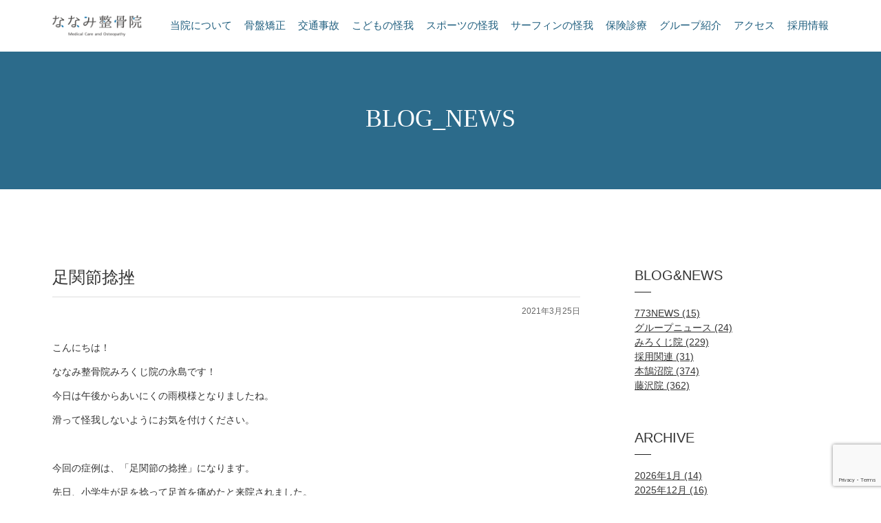

--- FILE ---
content_type: text/html; charset=UTF-8
request_url: https://773happy.com/2021/03/25/%E8%B6%B3%E9%96%A2%E7%AF%80%E6%8D%BB%E6%8C%AB-5/
body_size: 39125
content:
<!doctype html>
<html>
<head>
<!-- Google Tag Manager -->
<script>(function(w,d,s,l,i){w[l]=w[l]||[];w[l].push({'gtm.start':
new Date().getTime(),event:'gtm.js'});var f=d.getElementsByTagName(s)[0],
j=d.createElement(s),dl=l!='dataLayer'?'&l='+l:'';j.async=true;j.src=
'https://www.googletagmanager.com/gtm.js?id='+i+dl;f.parentNode.insertBefore(j,f);
})(window,document,'script','dataLayer','GTM-N3VGL4T');</script>
<!-- End Google Tag Manager -->
	
  <meta charset="UTF-8">
	<meta name="description" content="『痛みは必ず取れる』ななみ整骨院グループはスポーツ外傷・腰痛・四十肩・腱鞘炎や交通事故・骨盤矯正など、日常生活で生じた痛みや怪我の専門家です。神奈川県藤沢の湘南に特化し、その治療技術はサーフィンをはじめ各競技で活躍するトップアスリートからも信頼されています。">
	<title>足関節捻挫 | ななみ整骨院グループ|腰痛,交通事故,スポーツ外傷</title>

  <meta name="keywords" content="" />
  <meta name="viewport" content="width=device-width,initial-scale=1.0,minimum-scale=1.0,shrink-to-fit=no">
  <link rel="stylesheet" href="https://773happy.com/wp/wp-content/themes/nanami/style.css" type="text/css" />
  <link rel="stylesheet" href="https://773happy.com/wp/wp-content/themes/nanami/css/reset.css" type="text/css" />
  <link rel="stylesheet" href="https://773happy.com/wp/wp-content/themes/nanami/css/common.css" type="text/css" />
  <link rel="stylesheet" href="https://773happy.com/wp/wp-content/themes/nanami/css/under.css" type="text/css" />
  <link rel="stylesheet" href="https://773happy.com/wp/wp-content/themes/nanami/css/under02.css" type="text/css" />
  <link href="https://773happy.com/wp/wp-content/themes/nanamihttps://fonts.googleapis.com/css?family=Amiri" rel="stylesheet">
  <script src="https://773happy.com/wp/wp-content/themes/nanami/js/jquery-2.1.1.min.js"></script>
  <script src="https://773happy.com/wp/wp-content/themes/nanami/js/script.js"></script>
     <title>足関節捻挫 &#8211; ななみ整骨院グループ|腰痛,交通事故,スポーツ外傷</title>
<meta name='robots' content='max-image-preview:large' />
<link rel='dns-prefetch' href='//www.google.com' />
<link rel="alternate" type="application/rss+xml" title="ななみ整骨院グループ|腰痛,交通事故,スポーツ外傷 &raquo; フィード" href="https://773happy.com/feed/" />
<link rel="alternate" type="application/rss+xml" title="ななみ整骨院グループ|腰痛,交通事故,スポーツ外傷 &raquo; コメントフィード" href="https://773happy.com/comments/feed/" />
<link rel="alternate" type="application/rss+xml" title="ななみ整骨院グループ|腰痛,交通事故,スポーツ外傷 &raquo; 足関節捻挫 のコメントのフィード" href="https://773happy.com/2021/03/25/%e8%b6%b3%e9%96%a2%e7%af%80%e6%8d%bb%e6%8c%ab-5/feed/" />
<link rel="alternate" title="oEmbed (JSON)" type="application/json+oembed" href="https://773happy.com/wp-json/oembed/1.0/embed?url=https%3A%2F%2F773happy.com%2F2021%2F03%2F25%2F%25e8%25b6%25b3%25e9%2596%25a2%25e7%25af%2580%25e6%258d%25bb%25e6%258c%25ab-5%2F" />
<link rel="alternate" title="oEmbed (XML)" type="text/xml+oembed" href="https://773happy.com/wp-json/oembed/1.0/embed?url=https%3A%2F%2F773happy.com%2F2021%2F03%2F25%2F%25e8%25b6%25b3%25e9%2596%25a2%25e7%25af%2580%25e6%258d%25bb%25e6%258c%25ab-5%2F&#038;format=xml" />
<style id='wp-img-auto-sizes-contain-inline-css' type='text/css'>
img:is([sizes=auto i],[sizes^="auto," i]){contain-intrinsic-size:3000px 1500px}
/*# sourceURL=wp-img-auto-sizes-contain-inline-css */
</style>
<style id='wp-emoji-styles-inline-css' type='text/css'>

	img.wp-smiley, img.emoji {
		display: inline !important;
		border: none !important;
		box-shadow: none !important;
		height: 1em !important;
		width: 1em !important;
		margin: 0 0.07em !important;
		vertical-align: -0.1em !important;
		background: none !important;
		padding: 0 !important;
	}
/*# sourceURL=wp-emoji-styles-inline-css */
</style>
<style id='wp-block-library-inline-css' type='text/css'>
:root{--wp-block-synced-color:#7a00df;--wp-block-synced-color--rgb:122,0,223;--wp-bound-block-color:var(--wp-block-synced-color);--wp-editor-canvas-background:#ddd;--wp-admin-theme-color:#007cba;--wp-admin-theme-color--rgb:0,124,186;--wp-admin-theme-color-darker-10:#006ba1;--wp-admin-theme-color-darker-10--rgb:0,107,160.5;--wp-admin-theme-color-darker-20:#005a87;--wp-admin-theme-color-darker-20--rgb:0,90,135;--wp-admin-border-width-focus:2px}@media (min-resolution:192dpi){:root{--wp-admin-border-width-focus:1.5px}}.wp-element-button{cursor:pointer}:root .has-very-light-gray-background-color{background-color:#eee}:root .has-very-dark-gray-background-color{background-color:#313131}:root .has-very-light-gray-color{color:#eee}:root .has-very-dark-gray-color{color:#313131}:root .has-vivid-green-cyan-to-vivid-cyan-blue-gradient-background{background:linear-gradient(135deg,#00d084,#0693e3)}:root .has-purple-crush-gradient-background{background:linear-gradient(135deg,#34e2e4,#4721fb 50%,#ab1dfe)}:root .has-hazy-dawn-gradient-background{background:linear-gradient(135deg,#faaca8,#dad0ec)}:root .has-subdued-olive-gradient-background{background:linear-gradient(135deg,#fafae1,#67a671)}:root .has-atomic-cream-gradient-background{background:linear-gradient(135deg,#fdd79a,#004a59)}:root .has-nightshade-gradient-background{background:linear-gradient(135deg,#330968,#31cdcf)}:root .has-midnight-gradient-background{background:linear-gradient(135deg,#020381,#2874fc)}:root{--wp--preset--font-size--normal:16px;--wp--preset--font-size--huge:42px}.has-regular-font-size{font-size:1em}.has-larger-font-size{font-size:2.625em}.has-normal-font-size{font-size:var(--wp--preset--font-size--normal)}.has-huge-font-size{font-size:var(--wp--preset--font-size--huge)}.has-text-align-center{text-align:center}.has-text-align-left{text-align:left}.has-text-align-right{text-align:right}.has-fit-text{white-space:nowrap!important}#end-resizable-editor-section{display:none}.aligncenter{clear:both}.items-justified-left{justify-content:flex-start}.items-justified-center{justify-content:center}.items-justified-right{justify-content:flex-end}.items-justified-space-between{justify-content:space-between}.screen-reader-text{border:0;clip-path:inset(50%);height:1px;margin:-1px;overflow:hidden;padding:0;position:absolute;width:1px;word-wrap:normal!important}.screen-reader-text:focus{background-color:#ddd;clip-path:none;color:#444;display:block;font-size:1em;height:auto;left:5px;line-height:normal;padding:15px 23px 14px;text-decoration:none;top:5px;width:auto;z-index:100000}html :where(.has-border-color){border-style:solid}html :where([style*=border-top-color]){border-top-style:solid}html :where([style*=border-right-color]){border-right-style:solid}html :where([style*=border-bottom-color]){border-bottom-style:solid}html :where([style*=border-left-color]){border-left-style:solid}html :where([style*=border-width]){border-style:solid}html :where([style*=border-top-width]){border-top-style:solid}html :where([style*=border-right-width]){border-right-style:solid}html :where([style*=border-bottom-width]){border-bottom-style:solid}html :where([style*=border-left-width]){border-left-style:solid}html :where(img[class*=wp-image-]){height:auto;max-width:100%}:where(figure){margin:0 0 1em}html :where(.is-position-sticky){--wp-admin--admin-bar--position-offset:var(--wp-admin--admin-bar--height,0px)}@media screen and (max-width:600px){html :where(.is-position-sticky){--wp-admin--admin-bar--position-offset:0px}}

/*# sourceURL=wp-block-library-inline-css */
</style><style id='global-styles-inline-css' type='text/css'>
:root{--wp--preset--aspect-ratio--square: 1;--wp--preset--aspect-ratio--4-3: 4/3;--wp--preset--aspect-ratio--3-4: 3/4;--wp--preset--aspect-ratio--3-2: 3/2;--wp--preset--aspect-ratio--2-3: 2/3;--wp--preset--aspect-ratio--16-9: 16/9;--wp--preset--aspect-ratio--9-16: 9/16;--wp--preset--color--black: #000000;--wp--preset--color--cyan-bluish-gray: #abb8c3;--wp--preset--color--white: #ffffff;--wp--preset--color--pale-pink: #f78da7;--wp--preset--color--vivid-red: #cf2e2e;--wp--preset--color--luminous-vivid-orange: #ff6900;--wp--preset--color--luminous-vivid-amber: #fcb900;--wp--preset--color--light-green-cyan: #7bdcb5;--wp--preset--color--vivid-green-cyan: #00d084;--wp--preset--color--pale-cyan-blue: #8ed1fc;--wp--preset--color--vivid-cyan-blue: #0693e3;--wp--preset--color--vivid-purple: #9b51e0;--wp--preset--gradient--vivid-cyan-blue-to-vivid-purple: linear-gradient(135deg,rgb(6,147,227) 0%,rgb(155,81,224) 100%);--wp--preset--gradient--light-green-cyan-to-vivid-green-cyan: linear-gradient(135deg,rgb(122,220,180) 0%,rgb(0,208,130) 100%);--wp--preset--gradient--luminous-vivid-amber-to-luminous-vivid-orange: linear-gradient(135deg,rgb(252,185,0) 0%,rgb(255,105,0) 100%);--wp--preset--gradient--luminous-vivid-orange-to-vivid-red: linear-gradient(135deg,rgb(255,105,0) 0%,rgb(207,46,46) 100%);--wp--preset--gradient--very-light-gray-to-cyan-bluish-gray: linear-gradient(135deg,rgb(238,238,238) 0%,rgb(169,184,195) 100%);--wp--preset--gradient--cool-to-warm-spectrum: linear-gradient(135deg,rgb(74,234,220) 0%,rgb(151,120,209) 20%,rgb(207,42,186) 40%,rgb(238,44,130) 60%,rgb(251,105,98) 80%,rgb(254,248,76) 100%);--wp--preset--gradient--blush-light-purple: linear-gradient(135deg,rgb(255,206,236) 0%,rgb(152,150,240) 100%);--wp--preset--gradient--blush-bordeaux: linear-gradient(135deg,rgb(254,205,165) 0%,rgb(254,45,45) 50%,rgb(107,0,62) 100%);--wp--preset--gradient--luminous-dusk: linear-gradient(135deg,rgb(255,203,112) 0%,rgb(199,81,192) 50%,rgb(65,88,208) 100%);--wp--preset--gradient--pale-ocean: linear-gradient(135deg,rgb(255,245,203) 0%,rgb(182,227,212) 50%,rgb(51,167,181) 100%);--wp--preset--gradient--electric-grass: linear-gradient(135deg,rgb(202,248,128) 0%,rgb(113,206,126) 100%);--wp--preset--gradient--midnight: linear-gradient(135deg,rgb(2,3,129) 0%,rgb(40,116,252) 100%);--wp--preset--font-size--small: 13px;--wp--preset--font-size--medium: 20px;--wp--preset--font-size--large: 36px;--wp--preset--font-size--x-large: 42px;--wp--preset--spacing--20: 0.44rem;--wp--preset--spacing--30: 0.67rem;--wp--preset--spacing--40: 1rem;--wp--preset--spacing--50: 1.5rem;--wp--preset--spacing--60: 2.25rem;--wp--preset--spacing--70: 3.38rem;--wp--preset--spacing--80: 5.06rem;--wp--preset--shadow--natural: 6px 6px 9px rgba(0, 0, 0, 0.2);--wp--preset--shadow--deep: 12px 12px 50px rgba(0, 0, 0, 0.4);--wp--preset--shadow--sharp: 6px 6px 0px rgba(0, 0, 0, 0.2);--wp--preset--shadow--outlined: 6px 6px 0px -3px rgb(255, 255, 255), 6px 6px rgb(0, 0, 0);--wp--preset--shadow--crisp: 6px 6px 0px rgb(0, 0, 0);}:where(.is-layout-flex){gap: 0.5em;}:where(.is-layout-grid){gap: 0.5em;}body .is-layout-flex{display: flex;}.is-layout-flex{flex-wrap: wrap;align-items: center;}.is-layout-flex > :is(*, div){margin: 0;}body .is-layout-grid{display: grid;}.is-layout-grid > :is(*, div){margin: 0;}:where(.wp-block-columns.is-layout-flex){gap: 2em;}:where(.wp-block-columns.is-layout-grid){gap: 2em;}:where(.wp-block-post-template.is-layout-flex){gap: 1.25em;}:where(.wp-block-post-template.is-layout-grid){gap: 1.25em;}.has-black-color{color: var(--wp--preset--color--black) !important;}.has-cyan-bluish-gray-color{color: var(--wp--preset--color--cyan-bluish-gray) !important;}.has-white-color{color: var(--wp--preset--color--white) !important;}.has-pale-pink-color{color: var(--wp--preset--color--pale-pink) !important;}.has-vivid-red-color{color: var(--wp--preset--color--vivid-red) !important;}.has-luminous-vivid-orange-color{color: var(--wp--preset--color--luminous-vivid-orange) !important;}.has-luminous-vivid-amber-color{color: var(--wp--preset--color--luminous-vivid-amber) !important;}.has-light-green-cyan-color{color: var(--wp--preset--color--light-green-cyan) !important;}.has-vivid-green-cyan-color{color: var(--wp--preset--color--vivid-green-cyan) !important;}.has-pale-cyan-blue-color{color: var(--wp--preset--color--pale-cyan-blue) !important;}.has-vivid-cyan-blue-color{color: var(--wp--preset--color--vivid-cyan-blue) !important;}.has-vivid-purple-color{color: var(--wp--preset--color--vivid-purple) !important;}.has-black-background-color{background-color: var(--wp--preset--color--black) !important;}.has-cyan-bluish-gray-background-color{background-color: var(--wp--preset--color--cyan-bluish-gray) !important;}.has-white-background-color{background-color: var(--wp--preset--color--white) !important;}.has-pale-pink-background-color{background-color: var(--wp--preset--color--pale-pink) !important;}.has-vivid-red-background-color{background-color: var(--wp--preset--color--vivid-red) !important;}.has-luminous-vivid-orange-background-color{background-color: var(--wp--preset--color--luminous-vivid-orange) !important;}.has-luminous-vivid-amber-background-color{background-color: var(--wp--preset--color--luminous-vivid-amber) !important;}.has-light-green-cyan-background-color{background-color: var(--wp--preset--color--light-green-cyan) !important;}.has-vivid-green-cyan-background-color{background-color: var(--wp--preset--color--vivid-green-cyan) !important;}.has-pale-cyan-blue-background-color{background-color: var(--wp--preset--color--pale-cyan-blue) !important;}.has-vivid-cyan-blue-background-color{background-color: var(--wp--preset--color--vivid-cyan-blue) !important;}.has-vivid-purple-background-color{background-color: var(--wp--preset--color--vivid-purple) !important;}.has-black-border-color{border-color: var(--wp--preset--color--black) !important;}.has-cyan-bluish-gray-border-color{border-color: var(--wp--preset--color--cyan-bluish-gray) !important;}.has-white-border-color{border-color: var(--wp--preset--color--white) !important;}.has-pale-pink-border-color{border-color: var(--wp--preset--color--pale-pink) !important;}.has-vivid-red-border-color{border-color: var(--wp--preset--color--vivid-red) !important;}.has-luminous-vivid-orange-border-color{border-color: var(--wp--preset--color--luminous-vivid-orange) !important;}.has-luminous-vivid-amber-border-color{border-color: var(--wp--preset--color--luminous-vivid-amber) !important;}.has-light-green-cyan-border-color{border-color: var(--wp--preset--color--light-green-cyan) !important;}.has-vivid-green-cyan-border-color{border-color: var(--wp--preset--color--vivid-green-cyan) !important;}.has-pale-cyan-blue-border-color{border-color: var(--wp--preset--color--pale-cyan-blue) !important;}.has-vivid-cyan-blue-border-color{border-color: var(--wp--preset--color--vivid-cyan-blue) !important;}.has-vivid-purple-border-color{border-color: var(--wp--preset--color--vivid-purple) !important;}.has-vivid-cyan-blue-to-vivid-purple-gradient-background{background: var(--wp--preset--gradient--vivid-cyan-blue-to-vivid-purple) !important;}.has-light-green-cyan-to-vivid-green-cyan-gradient-background{background: var(--wp--preset--gradient--light-green-cyan-to-vivid-green-cyan) !important;}.has-luminous-vivid-amber-to-luminous-vivid-orange-gradient-background{background: var(--wp--preset--gradient--luminous-vivid-amber-to-luminous-vivid-orange) !important;}.has-luminous-vivid-orange-to-vivid-red-gradient-background{background: var(--wp--preset--gradient--luminous-vivid-orange-to-vivid-red) !important;}.has-very-light-gray-to-cyan-bluish-gray-gradient-background{background: var(--wp--preset--gradient--very-light-gray-to-cyan-bluish-gray) !important;}.has-cool-to-warm-spectrum-gradient-background{background: var(--wp--preset--gradient--cool-to-warm-spectrum) !important;}.has-blush-light-purple-gradient-background{background: var(--wp--preset--gradient--blush-light-purple) !important;}.has-blush-bordeaux-gradient-background{background: var(--wp--preset--gradient--blush-bordeaux) !important;}.has-luminous-dusk-gradient-background{background: var(--wp--preset--gradient--luminous-dusk) !important;}.has-pale-ocean-gradient-background{background: var(--wp--preset--gradient--pale-ocean) !important;}.has-electric-grass-gradient-background{background: var(--wp--preset--gradient--electric-grass) !important;}.has-midnight-gradient-background{background: var(--wp--preset--gradient--midnight) !important;}.has-small-font-size{font-size: var(--wp--preset--font-size--small) !important;}.has-medium-font-size{font-size: var(--wp--preset--font-size--medium) !important;}.has-large-font-size{font-size: var(--wp--preset--font-size--large) !important;}.has-x-large-font-size{font-size: var(--wp--preset--font-size--x-large) !important;}
/*# sourceURL=global-styles-inline-css */
</style>

<style id='classic-theme-styles-inline-css' type='text/css'>
/*! This file is auto-generated */
.wp-block-button__link{color:#fff;background-color:#32373c;border-radius:9999px;box-shadow:none;text-decoration:none;padding:calc(.667em + 2px) calc(1.333em + 2px);font-size:1.125em}.wp-block-file__button{background:#32373c;color:#fff;text-decoration:none}
/*# sourceURL=/wp-includes/css/classic-themes.min.css */
</style>
<link rel='stylesheet' id='contact-form-7-css' href='https://773happy.com/wp/wp-content/plugins/contact-form-7/includes/css/styles.css?ver=5.1.4' type='text/css' media='all' />
<script type="text/javascript" src="https://773happy.com/wp/wp-includes/js/jquery/jquery.min.js?ver=3.7.1" id="jquery-core-js"></script>
<script type="text/javascript" src="https://773happy.com/wp/wp-includes/js/jquery/jquery-migrate.min.js?ver=3.4.1" id="jquery-migrate-js"></script>
<link rel="https://api.w.org/" href="https://773happy.com/wp-json/" /><link rel="alternate" title="JSON" type="application/json" href="https://773happy.com/wp-json/wp/v2/posts/3163" /><link rel="EditURI" type="application/rsd+xml" title="RSD" href="https://773happy.com/wp/xmlrpc.php?rsd" />
<link rel="canonical" href="https://773happy.com/2021/03/25/%e8%b6%b3%e9%96%a2%e7%af%80%e6%8d%bb%e6%8c%ab-5/" />
<link rel='shortlink' href='https://773happy.com/?p=3163' />
<link rel="icon" href="https://773happy.com/wp/wp-content/uploads/2020/04/cropped-h-logo-32x32.png" sizes="32x32" />
<link rel="icon" href="https://773happy.com/wp/wp-content/uploads/2020/04/cropped-h-logo-192x192.png" sizes="192x192" />
<link rel="apple-touch-icon" href="https://773happy.com/wp/wp-content/uploads/2020/04/cropped-h-logo-180x180.png" />
<meta name="msapplication-TileImage" content="https://773happy.com/wp/wp-content/uploads/2020/04/cropped-h-logo-270x270.png" />
</head>
<body>
<!-- Google Tag Manager (noscript) -->
<noscript><iframe src="https://www.googletagmanager.com/ns.html?id=GTM-N3VGL4T"
height="0" width="0" style="display:none;visibility:hidden"></iframe></noscript>
<!-- End Google Tag Manager (noscript) -->
	
<div id="wrap">

    <!-- fix-nav-->
		<div class="fix-nav-un sp-no-h">
			<div class="inner clearfix">
				<div class="fix-logo"><a href="https://773happy.com"><img src="https://773happy.com/wp/wp-content/themes/nanami/images/fix-logo.gif" alt="ななみ接骨院 Medical Care and Osteopathy"></a></div>
				<div class="fix-nav01">
					<ul class="clearfix">
						<li><a href="https://773happy.com/about">当院について</a></li>
						<li><a href="https://773happy.com/pelvis">骨盤矯正</a></li>
						<li><a href="https://773happy.com/accident">交通事故</a></li>
						<li><a href="https://773happy.com/child">こどもの怪我</a></li>
						<li><a href="https://773happy.com/sports">スポーツの怪我</a></li>
						<li><a href="https://773happy.com/surf">サーフィンの怪我</a></li>
						<li><a href="https://773happy.com/insurance">保険診療</a></li>
						<li><a href="https://773happy.com/group">グループ紹介</a></li>
						<li><a href="https://773happy.com/access">アクセス</a></li>
						<li><a href="https://773happy.com/recruit">採用情報</a></li>
					</ul>
				</div>
			</div>
		</div>
    <!-- /fix-nav-->
    <!-- sp-header-->
    <div class="sp-header pc-no-h">
			<div class="sp-navi-contact clearfix">
				<div class="sp-logo"><a href="https://773happy.com"><img src="https://773happy.com/wp/wp-content/themes/nanami/images/fix-logo.gif" alt="ななみ接骨院 Medical Care and Osteopathy"></a></div>
			</div>
			<nav class="sp-navi pc-no-h">
				<div class="g-nav">
					<div class="g-nav-inner">
						<div class="g-nav-main">
							<ul>
								<li><a href="https://773happy.com/about">当院について</a></li>
								<li><a href="https://773happy.com/pelvis">骨盤矯正</a></li>
								<li><a href="https://773happy.com/accident">交通事故</a></li>
								<li><a href="https://773happy.com/child">こどもの怪我</a></li>
								<li><a href="https://773happy.com/sports">スポーツの怪我</a></li>
								<li><a href="https://773happy.com/golf">ゴルフの怪我</a></li>
								<li><a href="https://773happy.com/surf">サーフィンの怪我</a></li>
								<li><a href="https://773happy.com/insurance">保険診療</a></li>
								<li><a href="https://773happy.com/group">グループ紹介</a></li>
								<li><a href="https://773happy.com/access">アクセス</a></li>
								<li><a href="https://773happy.com/recruit">採用情報</a></li>

								<li class="group_list gl__first"><a href="https://773happy.com/fujisawa">藤沢院ページへ</a></li>
								<li class="group_list"><a href="https://773happy.com/honkugenuma">本鵠沼院ページへ</a></li>
								<li class="group_list"><a href="https://773happy.com/mirokuji">みろくじ院ページへ</a></li>
								<li class="group_list"><a href="https://773churin.com/">中央林間院ページへ</a></li>
							</ul>
						</div>
					</div>
				</div>
			</nav>
		</div>
   <!-- /sp-header-->
    <!-- mv--> 
	<div id="blog" class="blog under under02">	
    <section id="mv" class="clearfix">
			<div class="fv-image">
			  <div class="inner">
			    <div class="t-box">
						<h2 class="fv-text">BLOG_NEWS</h2>
					</div>
				</div>
			</div>
		</section>
		<!-- /mv--> 
		<!-- sec01 -->
		<section id="sec01" class="sec01 com blog01"> 
		  <div class="inner">
				<div class="title-box">
				</div>
	      <div class="box clearfix">
	        <div class="left-box">
	          <div class="inner">
								            <div class="comment">
								<h3>足関節捻挫</h3>
								<p class="time">2021年3月25日</p>
								<p><p>こんにちは！</p>
<p>ななみ整骨院みろくじ院の永島です！</p>
<p>今日は午後からあいにくの雨模様となりましたね。</p>
<p>滑って怪我しないようにお気を付けください。</p>
<p>&nbsp;</p>
<p>今回の症例は、「足関節の捻挫」になります。</p>
<p>先日、小学生が足を捻って足首を痛めたと来院されました。</p>
<p>検査してみたところ、</p>
<p>歩行時に体重をかけると足首に痛みが走り、</p>
<p>足首の外側の面に熱感と少し腫脹がありました。</p>
<p>他動的に足首を動かすと、内返しをした際に足首の外側に痛みが誘発されました。</p>
<p>骨折の初見も見られませんでした。</p>
<p>&nbsp;</p>
<p>足首を捻って痛めてしまうときに多いのが、「<strong>前距腓靭帯の損傷</strong>」です。</p>
<p>前距腓靭帯とは、足関節の外側にある靭帯の１つです。</p>
<p>足関節の外側には前距腓靭帯や踵腓靭帯、後距腓靭帯といった靭帯によって支えられていますが、これらの靭帯の中で前距腓靭帯が最も薄くて弱いため受傷頻度が多い靭帯になります。</p>
<p>&nbsp;</p>
<p><img decoding="async" class="" src="https://www.machida.tokyo.med.or.jp/wp2/wp-content/uploads/2015/09/jintai.gif" alt="サッカーと足の障害 | 町田市医師会" width="198" height="168" /></p>
<p>&nbsp;</p>
<p>痛めてしまった直後に大事になってくるのが、<strong>応急処置</strong>です。</p>
<p>RICE(ライス)処置と言います。</p>
<p>R：安静</p>
<p>I：冷却、患部を冷やして炎症を抑え痛みを抑える</p>
<p>C：圧迫、包帯を巻いて腫脹や内出血を最小限に抑える</p>
<p>E：挙上、患部を枕や台などに乗せ足を高い位置に置き、腫脹や内出血を最小限に抑える</p>
<p>&nbsp;</p>
<p>治療は、患部に<strong>超音波電気</strong>を当て靭帯の修復を促し、RICE処置を行います。</p>
<p>炎症症状が落ち着いたら、温熱療法に切り替えて、循環を良くして靭帯の修復速度を速めるように行っていきます。</p>
<p>&nbsp;</p>
<p>当院では、患部が完治した後に固定や安静にしていたことによって、硬くなってしまった筋肉を手技治療を行って緊張を取っていきます。</p>
<p>また、体のバランスが悪くなってしまった方に対して、<strong>骨盤・背骨矯正</strong>を行います。</p>
<p>再度痛めないようにしていくことが大切です。</p>
<p>&nbsp;</p>
<p>何かお困りの事ございましたら、当院までご連絡下さい。</p>
<p>&nbsp;</p>
<p>引用：Google</p>
<hr />
<hr />
<p><strong>お知らせ１</strong></p>
<p><strong>ななみ整骨院グループでは患者さまに安心してご来院して頂けるよう</strong><br />
<strong>コロナウイルス対策を更に強化をして以下の取り組みを実施しています。</strong></p>
<p>☑︎　全ての施術ベットをアルコール消毒</p>
<p>☑︎　スタッフのアルコール消毒の徹底</p>
<p>☑︎　30分毎の院内換気</p>
<p>☑︎　全スタッフのマスク着用</p>
<p>☑︎　予約管理による院内人数制限</p>
<p>☑︎　1時間毎の院内アルコール消毒</p>
<p>☑︎来院時非接触型体温計での計温</p>
<p>☑︎来院時、退出時患者さんの指手消毒</p>
<p>☑︎受付に飛沫防止のアクリル板設置</p>
<p>&nbsp;</p>
<hr />
<p>お知らせ２</p>
<p>ななみ整骨院みろくじ院では、</p>
<p>男性スタッフ、女性スタッフ、それぞれ常勤しております。</p>
<p>皆様ご安心頂きこ来院ください。</p>
<p>&nbsp;</p>
<hr />
<p>お知らせ３</p>
<p>当院では、交通事故によるお体の怪我の治療を自賠責保険や任意保険を利用して通院することが可能です。</p>
<p>これらの保険を適応して治療を受ける場合、患者様の負担（治療費）はございません。</p>
<p>窓口負担金「<strong>￥０</strong>」で施術を受けることが可能です。</p>
<p>保険会社とのやりとりも当院のスタッフで丁寧に対応させていただきます。</p>
</p>
							</div>
             						</div>
						<div class="link-box01">
			<div class="eff_btn"><div class="eff"></div><a href="https://773happy.com/news">一覧に戻る</a></div>
					</div>
					</div>
					
	<div class="right-box">
		<div class="inner">
			<div class="category">
				<h2>BLOG&NEWS</h2>
				<ul class="category-list">
	<li class="cat-item cat-item-16"><a href="https://773happy.com/category/773news/">773NEWS (15)</a>
</li>
	<li class="cat-item cat-item-3"><a href="https://773happy.com/category/groupnews/">グループニュース (24)</a>
</li>
	<li class="cat-item cat-item-15"><a href="https://773happy.com/category/mirokuji/">みろくじ院 (229)</a>
</li>
	<li class="cat-item cat-item-1"><a href="https://773happy.com/category/recruit/">採用関連 (31)</a>
</li>
	<li class="cat-item cat-item-14"><a href="https://773happy.com/category/honkugenuma/">本鵠沼院 (374)</a>
</li>
	<li class="cat-item cat-item-13"><a href="https://773happy.com/category/fujisawa/">藤沢院 (362)</a>
</li>
</ul>
				<h2>ARCHIVE</h2>
				<ul class="archive-list">	<li><a href='https://773happy.com/2026/01/'>2026年1月</a>&nbsp;(14)</li>
	<li><a href='https://773happy.com/2025/12/'>2025年12月</a>&nbsp;(16)</li>
	<li><a href='https://773happy.com/2025/11/'>2025年11月</a>&nbsp;(16)</li>
	<li><a href='https://773happy.com/2025/10/'>2025年10月</a>&nbsp;(7)</li>
	<li><a href='https://773happy.com/2025/09/'>2025年9月</a>&nbsp;(5)</li>
	<li><a href='https://773happy.com/2025/08/'>2025年8月</a>&nbsp;(15)</li>
	<li><a href='https://773happy.com/2025/07/'>2025年7月</a>&nbsp;(8)</li>
	<li><a href='https://773happy.com/2025/06/'>2025年6月</a>&nbsp;(6)</li>
	<li><a href='https://773happy.com/2025/05/'>2025年5月</a>&nbsp;(15)</li>
	<li><a href='https://773happy.com/2025/04/'>2025年4月</a>&nbsp;(18)</li>
	<li><a href='https://773happy.com/2025/03/'>2025年3月</a>&nbsp;(19)</li>
	<li><a href='https://773happy.com/2025/02/'>2025年2月</a>&nbsp;(14)</li>
	<li><a href='https://773happy.com/2025/01/'>2025年1月</a>&nbsp;(18)</li>
	<li><a href='https://773happy.com/2024/12/'>2024年12月</a>&nbsp;(34)</li>
	<li><a href='https://773happy.com/2024/11/'>2024年11月</a>&nbsp;(33)</li>
	<li><a href='https://773happy.com/2024/10/'>2024年10月</a>&nbsp;(43)</li>
	<li><a href='https://773happy.com/2024/09/'>2024年9月</a>&nbsp;(26)</li>
	<li><a href='https://773happy.com/2024/08/'>2024年8月</a>&nbsp;(14)</li>
	<li><a href='https://773happy.com/2024/07/'>2024年7月</a>&nbsp;(8)</li>
	<li><a href='https://773happy.com/2024/06/'>2024年6月</a>&nbsp;(10)</li>
	<li><a href='https://773happy.com/2024/05/'>2024年5月</a>&nbsp;(4)</li>
	<li><a href='https://773happy.com/2024/04/'>2024年4月</a>&nbsp;(18)</li>
	<li><a href='https://773happy.com/2024/03/'>2024年3月</a>&nbsp;(15)</li>
	<li><a href='https://773happy.com/2024/02/'>2024年2月</a>&nbsp;(5)</li>
	<li><a href='https://773happy.com/2024/01/'>2024年1月</a>&nbsp;(2)</li>
	<li><a href='https://773happy.com/2023/12/'>2023年12月</a>&nbsp;(2)</li>
	<li><a href='https://773happy.com/2023/11/'>2023年11月</a>&nbsp;(5)</li>
	<li><a href='https://773happy.com/2023/10/'>2023年10月</a>&nbsp;(4)</li>
	<li><a href='https://773happy.com/2023/09/'>2023年9月</a>&nbsp;(1)</li>
	<li><a href='https://773happy.com/2023/08/'>2023年8月</a>&nbsp;(2)</li>
	<li><a href='https://773happy.com/2023/07/'>2023年7月</a>&nbsp;(2)</li>
	<li><a href='https://773happy.com/2023/06/'>2023年6月</a>&nbsp;(3)</li>
	<li><a href='https://773happy.com/2023/05/'>2023年5月</a>&nbsp;(1)</li>
	<li><a href='https://773happy.com/2023/03/'>2023年3月</a>&nbsp;(2)</li>
	<li><a href='https://773happy.com/2023/02/'>2023年2月</a>&nbsp;(17)</li>
	<li><a href='https://773happy.com/2023/01/'>2023年1月</a>&nbsp;(22)</li>
	<li><a href='https://773happy.com/2022/12/'>2022年12月</a>&nbsp;(18)</li>
	<li><a href='https://773happy.com/2022/11/'>2022年11月</a>&nbsp;(28)</li>
	<li><a href='https://773happy.com/2022/10/'>2022年10月</a>&nbsp;(5)</li>
	<li><a href='https://773happy.com/2022/02/'>2022年2月</a>&nbsp;(7)</li>
	<li><a href='https://773happy.com/2022/01/'>2022年1月</a>&nbsp;(25)</li>
	<li><a href='https://773happy.com/2021/12/'>2021年12月</a>&nbsp;(36)</li>
	<li><a href='https://773happy.com/2021/11/'>2021年11月</a>&nbsp;(42)</li>
	<li><a href='https://773happy.com/2021/10/'>2021年10月</a>&nbsp;(41)</li>
	<li><a href='https://773happy.com/2021/09/'>2021年9月</a>&nbsp;(23)</li>
	<li><a href='https://773happy.com/2021/08/'>2021年8月</a>&nbsp;(18)</li>
	<li><a href='https://773happy.com/2021/07/'>2021年7月</a>&nbsp;(27)</li>
	<li><a href='https://773happy.com/2021/06/'>2021年6月</a>&nbsp;(24)</li>
	<li><a href='https://773happy.com/2021/05/'>2021年5月</a>&nbsp;(24)</li>
	<li><a href='https://773happy.com/2021/04/'>2021年4月</a>&nbsp;(22)</li>
	<li><a href='https://773happy.com/2021/03/'>2021年3月</a>&nbsp;(28)</li>
	<li><a href='https://773happy.com/2021/02/'>2021年2月</a>&nbsp;(10)</li>
	<li><a href='https://773happy.com/2021/01/'>2021年1月</a>&nbsp;(6)</li>
	<li><a href='https://773happy.com/2020/12/'>2020年12月</a>&nbsp;(13)</li>
	<li><a href='https://773happy.com/2020/11/'>2020年11月</a>&nbsp;(16)</li>
	<li><a href='https://773happy.com/2020/10/'>2020年10月</a>&nbsp;(24)</li>
	<li><a href='https://773happy.com/2020/09/'>2020年9月</a>&nbsp;(23)</li>
	<li><a href='https://773happy.com/2020/08/'>2020年8月</a>&nbsp;(34)</li>
	<li><a href='https://773happy.com/2020/07/'>2020年7月</a>&nbsp;(14)</li>
	<li><a href='https://773happy.com/2020/06/'>2020年6月</a>&nbsp;(14)</li>
	<li><a href='https://773happy.com/2020/05/'>2020年5月</a>&nbsp;(13)</li>
	<li><a href='https://773happy.com/2020/04/'>2020年4月</a>&nbsp;(18)</li>
	<li><a href='https://773happy.com/2020/03/'>2020年3月</a>&nbsp;(6)</li>
        </ul>
			</div>
		</div>					
	</div>



				</div>
			</div>
		</section>
		<!--/sec01 -->


		<!-- sec08 -->
		<section id="sec08" class="sec08 common-ls02"> 
		  <div class="inner clearfix">
		    <ul>
					<li><a href="https://773happy.com/contact"><img src="https://773happy.com/wp/wp-content/themes/nanami/images/top-sec08-img01.gif" alt=""><br><span class="wd">予約・問合せフォーム</span></a></li>
					<li><a href="http://www.773happy.com/recruit/"><img src="https://773happy.com/wp/wp-content/themes/nanami/images/top-sec08-img02.gif" alt=""><br><span>採用情報</span></a></li>
					<li><a href="http://www.773happy.com/qa/"><img src="https://773happy.com/wp/wp-content/themes/nanami/images/top-sec08-img03.gif" alt=""><br><span>よくあるご質問</span></a></li>
				</ul>
			</div>
		</section>
		<!--/sec08 -->			
	</div>
	<footer>
		<p class="copy">Copyright (C) ななみ整骨院グループ<br class="pc-no01">All Rights Reserved.</p>
	</footer>
	<div class="f-btn">
		<a href="/contact/">診療の予約</a>
		<a href="/online/">無料オンライン相談</a>
	</div>
</div>
<script type="speculationrules">
{"prefetch":[{"source":"document","where":{"and":[{"href_matches":"/*"},{"not":{"href_matches":["/wp/wp-*.php","/wp/wp-admin/*","/wp/wp-content/uploads/*","/wp/wp-content/*","/wp/wp-content/plugins/*","/wp/wp-content/themes/nanami/*","/*\\?(.+)"]}},{"not":{"selector_matches":"a[rel~=\"nofollow\"]"}},{"not":{"selector_matches":".no-prefetch, .no-prefetch a"}}]},"eagerness":"conservative"}]}
</script>
<script type="text/javascript" id="contact-form-7-js-extra">
/* <![CDATA[ */
var wpcf7 = {"apiSettings":{"root":"https://773happy.com/wp-json/contact-form-7/v1","namespace":"contact-form-7/v1"}};
//# sourceURL=contact-form-7-js-extra
/* ]]> */
</script>
<script type="text/javascript" src="https://773happy.com/wp/wp-content/plugins/contact-form-7/includes/js/scripts.js?ver=5.1.4" id="contact-form-7-js"></script>
<script type="text/javascript" src="https://www.google.com/recaptcha/api.js?render=6LfT9k8lAAAAAIYAI0oB0eyfqt7et6YJg2ffQVzk&amp;ver=3.0" id="google-recaptcha-js"></script>
<script id="wp-emoji-settings" type="application/json">
{"baseUrl":"https://s.w.org/images/core/emoji/17.0.2/72x72/","ext":".png","svgUrl":"https://s.w.org/images/core/emoji/17.0.2/svg/","svgExt":".svg","source":{"concatemoji":"https://773happy.com/wp/wp-includes/js/wp-emoji-release.min.js?ver=6.9"}}
</script>
<script type="module">
/* <![CDATA[ */
/*! This file is auto-generated */
const a=JSON.parse(document.getElementById("wp-emoji-settings").textContent),o=(window._wpemojiSettings=a,"wpEmojiSettingsSupports"),s=["flag","emoji"];function i(e){try{var t={supportTests:e,timestamp:(new Date).valueOf()};sessionStorage.setItem(o,JSON.stringify(t))}catch(e){}}function c(e,t,n){e.clearRect(0,0,e.canvas.width,e.canvas.height),e.fillText(t,0,0);t=new Uint32Array(e.getImageData(0,0,e.canvas.width,e.canvas.height).data);e.clearRect(0,0,e.canvas.width,e.canvas.height),e.fillText(n,0,0);const a=new Uint32Array(e.getImageData(0,0,e.canvas.width,e.canvas.height).data);return t.every((e,t)=>e===a[t])}function p(e,t){e.clearRect(0,0,e.canvas.width,e.canvas.height),e.fillText(t,0,0);var n=e.getImageData(16,16,1,1);for(let e=0;e<n.data.length;e++)if(0!==n.data[e])return!1;return!0}function u(e,t,n,a){switch(t){case"flag":return n(e,"\ud83c\udff3\ufe0f\u200d\u26a7\ufe0f","\ud83c\udff3\ufe0f\u200b\u26a7\ufe0f")?!1:!n(e,"\ud83c\udde8\ud83c\uddf6","\ud83c\udde8\u200b\ud83c\uddf6")&&!n(e,"\ud83c\udff4\udb40\udc67\udb40\udc62\udb40\udc65\udb40\udc6e\udb40\udc67\udb40\udc7f","\ud83c\udff4\u200b\udb40\udc67\u200b\udb40\udc62\u200b\udb40\udc65\u200b\udb40\udc6e\u200b\udb40\udc67\u200b\udb40\udc7f");case"emoji":return!a(e,"\ud83e\u1fac8")}return!1}function f(e,t,n,a){let r;const o=(r="undefined"!=typeof WorkerGlobalScope&&self instanceof WorkerGlobalScope?new OffscreenCanvas(300,150):document.createElement("canvas")).getContext("2d",{willReadFrequently:!0}),s=(o.textBaseline="top",o.font="600 32px Arial",{});return e.forEach(e=>{s[e]=t(o,e,n,a)}),s}function r(e){var t=document.createElement("script");t.src=e,t.defer=!0,document.head.appendChild(t)}a.supports={everything:!0,everythingExceptFlag:!0},new Promise(t=>{let n=function(){try{var e=JSON.parse(sessionStorage.getItem(o));if("object"==typeof e&&"number"==typeof e.timestamp&&(new Date).valueOf()<e.timestamp+604800&&"object"==typeof e.supportTests)return e.supportTests}catch(e){}return null}();if(!n){if("undefined"!=typeof Worker&&"undefined"!=typeof OffscreenCanvas&&"undefined"!=typeof URL&&URL.createObjectURL&&"undefined"!=typeof Blob)try{var e="postMessage("+f.toString()+"("+[JSON.stringify(s),u.toString(),c.toString(),p.toString()].join(",")+"));",a=new Blob([e],{type:"text/javascript"});const r=new Worker(URL.createObjectURL(a),{name:"wpTestEmojiSupports"});return void(r.onmessage=e=>{i(n=e.data),r.terminate(),t(n)})}catch(e){}i(n=f(s,u,c,p))}t(n)}).then(e=>{for(const n in e)a.supports[n]=e[n],a.supports.everything=a.supports.everything&&a.supports[n],"flag"!==n&&(a.supports.everythingExceptFlag=a.supports.everythingExceptFlag&&a.supports[n]);var t;a.supports.everythingExceptFlag=a.supports.everythingExceptFlag&&!a.supports.flag,a.supports.everything||((t=a.source||{}).concatemoji?r(t.concatemoji):t.wpemoji&&t.twemoji&&(r(t.twemoji),r(t.wpemoji)))});
//# sourceURL=https://773happy.com/wp/wp-includes/js/wp-emoji-loader.min.js
/* ]]> */
</script>
<script type="text/javascript">
( function( grecaptcha, sitekey, actions ) {

	var wpcf7recaptcha = {

		execute: function( action ) {
			grecaptcha.execute(
				sitekey,
				{ action: action }
			).then( function( token ) {
				var forms = document.getElementsByTagName( 'form' );

				for ( var i = 0; i < forms.length; i++ ) {
					var fields = forms[ i ].getElementsByTagName( 'input' );

					for ( var j = 0; j < fields.length; j++ ) {
						var field = fields[ j ];

						if ( 'g-recaptcha-response' === field.getAttribute( 'name' ) ) {
							field.setAttribute( 'value', token );
							break;
						}
					}
				}
			} );
		},

		executeOnHomepage: function() {
			wpcf7recaptcha.execute( actions[ 'homepage' ] );
		},

		executeOnContactform: function() {
			wpcf7recaptcha.execute( actions[ 'contactform' ] );
		},

	};

	grecaptcha.ready(
		wpcf7recaptcha.executeOnHomepage
	);

	document.addEventListener( 'change',
		wpcf7recaptcha.executeOnContactform, false
	);

	document.addEventListener( 'wpcf7submit',
		wpcf7recaptcha.executeOnHomepage, false
	);

} )(
	grecaptcha,
	'6LfT9k8lAAAAAIYAI0oB0eyfqt7et6YJg2ffQVzk',
	{"homepage":"homepage","contactform":"contactform"}
);
</script>
</body>
</html>

--- FILE ---
content_type: text/html; charset=utf-8
request_url: https://www.google.com/recaptcha/api2/anchor?ar=1&k=6LfT9k8lAAAAAIYAI0oB0eyfqt7et6YJg2ffQVzk&co=aHR0cHM6Ly83NzNoYXBweS5jb206NDQz&hl=en&v=PoyoqOPhxBO7pBk68S4YbpHZ&size=invisible&anchor-ms=20000&execute-ms=30000&cb=oyiabmpfwet0
body_size: 48804
content:
<!DOCTYPE HTML><html dir="ltr" lang="en"><head><meta http-equiv="Content-Type" content="text/html; charset=UTF-8">
<meta http-equiv="X-UA-Compatible" content="IE=edge">
<title>reCAPTCHA</title>
<style type="text/css">
/* cyrillic-ext */
@font-face {
  font-family: 'Roboto';
  font-style: normal;
  font-weight: 400;
  font-stretch: 100%;
  src: url(//fonts.gstatic.com/s/roboto/v48/KFO7CnqEu92Fr1ME7kSn66aGLdTylUAMa3GUBHMdazTgWw.woff2) format('woff2');
  unicode-range: U+0460-052F, U+1C80-1C8A, U+20B4, U+2DE0-2DFF, U+A640-A69F, U+FE2E-FE2F;
}
/* cyrillic */
@font-face {
  font-family: 'Roboto';
  font-style: normal;
  font-weight: 400;
  font-stretch: 100%;
  src: url(//fonts.gstatic.com/s/roboto/v48/KFO7CnqEu92Fr1ME7kSn66aGLdTylUAMa3iUBHMdazTgWw.woff2) format('woff2');
  unicode-range: U+0301, U+0400-045F, U+0490-0491, U+04B0-04B1, U+2116;
}
/* greek-ext */
@font-face {
  font-family: 'Roboto';
  font-style: normal;
  font-weight: 400;
  font-stretch: 100%;
  src: url(//fonts.gstatic.com/s/roboto/v48/KFO7CnqEu92Fr1ME7kSn66aGLdTylUAMa3CUBHMdazTgWw.woff2) format('woff2');
  unicode-range: U+1F00-1FFF;
}
/* greek */
@font-face {
  font-family: 'Roboto';
  font-style: normal;
  font-weight: 400;
  font-stretch: 100%;
  src: url(//fonts.gstatic.com/s/roboto/v48/KFO7CnqEu92Fr1ME7kSn66aGLdTylUAMa3-UBHMdazTgWw.woff2) format('woff2');
  unicode-range: U+0370-0377, U+037A-037F, U+0384-038A, U+038C, U+038E-03A1, U+03A3-03FF;
}
/* math */
@font-face {
  font-family: 'Roboto';
  font-style: normal;
  font-weight: 400;
  font-stretch: 100%;
  src: url(//fonts.gstatic.com/s/roboto/v48/KFO7CnqEu92Fr1ME7kSn66aGLdTylUAMawCUBHMdazTgWw.woff2) format('woff2');
  unicode-range: U+0302-0303, U+0305, U+0307-0308, U+0310, U+0312, U+0315, U+031A, U+0326-0327, U+032C, U+032F-0330, U+0332-0333, U+0338, U+033A, U+0346, U+034D, U+0391-03A1, U+03A3-03A9, U+03B1-03C9, U+03D1, U+03D5-03D6, U+03F0-03F1, U+03F4-03F5, U+2016-2017, U+2034-2038, U+203C, U+2040, U+2043, U+2047, U+2050, U+2057, U+205F, U+2070-2071, U+2074-208E, U+2090-209C, U+20D0-20DC, U+20E1, U+20E5-20EF, U+2100-2112, U+2114-2115, U+2117-2121, U+2123-214F, U+2190, U+2192, U+2194-21AE, U+21B0-21E5, U+21F1-21F2, U+21F4-2211, U+2213-2214, U+2216-22FF, U+2308-230B, U+2310, U+2319, U+231C-2321, U+2336-237A, U+237C, U+2395, U+239B-23B7, U+23D0, U+23DC-23E1, U+2474-2475, U+25AF, U+25B3, U+25B7, U+25BD, U+25C1, U+25CA, U+25CC, U+25FB, U+266D-266F, U+27C0-27FF, U+2900-2AFF, U+2B0E-2B11, U+2B30-2B4C, U+2BFE, U+3030, U+FF5B, U+FF5D, U+1D400-1D7FF, U+1EE00-1EEFF;
}
/* symbols */
@font-face {
  font-family: 'Roboto';
  font-style: normal;
  font-weight: 400;
  font-stretch: 100%;
  src: url(//fonts.gstatic.com/s/roboto/v48/KFO7CnqEu92Fr1ME7kSn66aGLdTylUAMaxKUBHMdazTgWw.woff2) format('woff2');
  unicode-range: U+0001-000C, U+000E-001F, U+007F-009F, U+20DD-20E0, U+20E2-20E4, U+2150-218F, U+2190, U+2192, U+2194-2199, U+21AF, U+21E6-21F0, U+21F3, U+2218-2219, U+2299, U+22C4-22C6, U+2300-243F, U+2440-244A, U+2460-24FF, U+25A0-27BF, U+2800-28FF, U+2921-2922, U+2981, U+29BF, U+29EB, U+2B00-2BFF, U+4DC0-4DFF, U+FFF9-FFFB, U+10140-1018E, U+10190-1019C, U+101A0, U+101D0-101FD, U+102E0-102FB, U+10E60-10E7E, U+1D2C0-1D2D3, U+1D2E0-1D37F, U+1F000-1F0FF, U+1F100-1F1AD, U+1F1E6-1F1FF, U+1F30D-1F30F, U+1F315, U+1F31C, U+1F31E, U+1F320-1F32C, U+1F336, U+1F378, U+1F37D, U+1F382, U+1F393-1F39F, U+1F3A7-1F3A8, U+1F3AC-1F3AF, U+1F3C2, U+1F3C4-1F3C6, U+1F3CA-1F3CE, U+1F3D4-1F3E0, U+1F3ED, U+1F3F1-1F3F3, U+1F3F5-1F3F7, U+1F408, U+1F415, U+1F41F, U+1F426, U+1F43F, U+1F441-1F442, U+1F444, U+1F446-1F449, U+1F44C-1F44E, U+1F453, U+1F46A, U+1F47D, U+1F4A3, U+1F4B0, U+1F4B3, U+1F4B9, U+1F4BB, U+1F4BF, U+1F4C8-1F4CB, U+1F4D6, U+1F4DA, U+1F4DF, U+1F4E3-1F4E6, U+1F4EA-1F4ED, U+1F4F7, U+1F4F9-1F4FB, U+1F4FD-1F4FE, U+1F503, U+1F507-1F50B, U+1F50D, U+1F512-1F513, U+1F53E-1F54A, U+1F54F-1F5FA, U+1F610, U+1F650-1F67F, U+1F687, U+1F68D, U+1F691, U+1F694, U+1F698, U+1F6AD, U+1F6B2, U+1F6B9-1F6BA, U+1F6BC, U+1F6C6-1F6CF, U+1F6D3-1F6D7, U+1F6E0-1F6EA, U+1F6F0-1F6F3, U+1F6F7-1F6FC, U+1F700-1F7FF, U+1F800-1F80B, U+1F810-1F847, U+1F850-1F859, U+1F860-1F887, U+1F890-1F8AD, U+1F8B0-1F8BB, U+1F8C0-1F8C1, U+1F900-1F90B, U+1F93B, U+1F946, U+1F984, U+1F996, U+1F9E9, U+1FA00-1FA6F, U+1FA70-1FA7C, U+1FA80-1FA89, U+1FA8F-1FAC6, U+1FACE-1FADC, U+1FADF-1FAE9, U+1FAF0-1FAF8, U+1FB00-1FBFF;
}
/* vietnamese */
@font-face {
  font-family: 'Roboto';
  font-style: normal;
  font-weight: 400;
  font-stretch: 100%;
  src: url(//fonts.gstatic.com/s/roboto/v48/KFO7CnqEu92Fr1ME7kSn66aGLdTylUAMa3OUBHMdazTgWw.woff2) format('woff2');
  unicode-range: U+0102-0103, U+0110-0111, U+0128-0129, U+0168-0169, U+01A0-01A1, U+01AF-01B0, U+0300-0301, U+0303-0304, U+0308-0309, U+0323, U+0329, U+1EA0-1EF9, U+20AB;
}
/* latin-ext */
@font-face {
  font-family: 'Roboto';
  font-style: normal;
  font-weight: 400;
  font-stretch: 100%;
  src: url(//fonts.gstatic.com/s/roboto/v48/KFO7CnqEu92Fr1ME7kSn66aGLdTylUAMa3KUBHMdazTgWw.woff2) format('woff2');
  unicode-range: U+0100-02BA, U+02BD-02C5, U+02C7-02CC, U+02CE-02D7, U+02DD-02FF, U+0304, U+0308, U+0329, U+1D00-1DBF, U+1E00-1E9F, U+1EF2-1EFF, U+2020, U+20A0-20AB, U+20AD-20C0, U+2113, U+2C60-2C7F, U+A720-A7FF;
}
/* latin */
@font-face {
  font-family: 'Roboto';
  font-style: normal;
  font-weight: 400;
  font-stretch: 100%;
  src: url(//fonts.gstatic.com/s/roboto/v48/KFO7CnqEu92Fr1ME7kSn66aGLdTylUAMa3yUBHMdazQ.woff2) format('woff2');
  unicode-range: U+0000-00FF, U+0131, U+0152-0153, U+02BB-02BC, U+02C6, U+02DA, U+02DC, U+0304, U+0308, U+0329, U+2000-206F, U+20AC, U+2122, U+2191, U+2193, U+2212, U+2215, U+FEFF, U+FFFD;
}
/* cyrillic-ext */
@font-face {
  font-family: 'Roboto';
  font-style: normal;
  font-weight: 500;
  font-stretch: 100%;
  src: url(//fonts.gstatic.com/s/roboto/v48/KFO7CnqEu92Fr1ME7kSn66aGLdTylUAMa3GUBHMdazTgWw.woff2) format('woff2');
  unicode-range: U+0460-052F, U+1C80-1C8A, U+20B4, U+2DE0-2DFF, U+A640-A69F, U+FE2E-FE2F;
}
/* cyrillic */
@font-face {
  font-family: 'Roboto';
  font-style: normal;
  font-weight: 500;
  font-stretch: 100%;
  src: url(//fonts.gstatic.com/s/roboto/v48/KFO7CnqEu92Fr1ME7kSn66aGLdTylUAMa3iUBHMdazTgWw.woff2) format('woff2');
  unicode-range: U+0301, U+0400-045F, U+0490-0491, U+04B0-04B1, U+2116;
}
/* greek-ext */
@font-face {
  font-family: 'Roboto';
  font-style: normal;
  font-weight: 500;
  font-stretch: 100%;
  src: url(//fonts.gstatic.com/s/roboto/v48/KFO7CnqEu92Fr1ME7kSn66aGLdTylUAMa3CUBHMdazTgWw.woff2) format('woff2');
  unicode-range: U+1F00-1FFF;
}
/* greek */
@font-face {
  font-family: 'Roboto';
  font-style: normal;
  font-weight: 500;
  font-stretch: 100%;
  src: url(//fonts.gstatic.com/s/roboto/v48/KFO7CnqEu92Fr1ME7kSn66aGLdTylUAMa3-UBHMdazTgWw.woff2) format('woff2');
  unicode-range: U+0370-0377, U+037A-037F, U+0384-038A, U+038C, U+038E-03A1, U+03A3-03FF;
}
/* math */
@font-face {
  font-family: 'Roboto';
  font-style: normal;
  font-weight: 500;
  font-stretch: 100%;
  src: url(//fonts.gstatic.com/s/roboto/v48/KFO7CnqEu92Fr1ME7kSn66aGLdTylUAMawCUBHMdazTgWw.woff2) format('woff2');
  unicode-range: U+0302-0303, U+0305, U+0307-0308, U+0310, U+0312, U+0315, U+031A, U+0326-0327, U+032C, U+032F-0330, U+0332-0333, U+0338, U+033A, U+0346, U+034D, U+0391-03A1, U+03A3-03A9, U+03B1-03C9, U+03D1, U+03D5-03D6, U+03F0-03F1, U+03F4-03F5, U+2016-2017, U+2034-2038, U+203C, U+2040, U+2043, U+2047, U+2050, U+2057, U+205F, U+2070-2071, U+2074-208E, U+2090-209C, U+20D0-20DC, U+20E1, U+20E5-20EF, U+2100-2112, U+2114-2115, U+2117-2121, U+2123-214F, U+2190, U+2192, U+2194-21AE, U+21B0-21E5, U+21F1-21F2, U+21F4-2211, U+2213-2214, U+2216-22FF, U+2308-230B, U+2310, U+2319, U+231C-2321, U+2336-237A, U+237C, U+2395, U+239B-23B7, U+23D0, U+23DC-23E1, U+2474-2475, U+25AF, U+25B3, U+25B7, U+25BD, U+25C1, U+25CA, U+25CC, U+25FB, U+266D-266F, U+27C0-27FF, U+2900-2AFF, U+2B0E-2B11, U+2B30-2B4C, U+2BFE, U+3030, U+FF5B, U+FF5D, U+1D400-1D7FF, U+1EE00-1EEFF;
}
/* symbols */
@font-face {
  font-family: 'Roboto';
  font-style: normal;
  font-weight: 500;
  font-stretch: 100%;
  src: url(//fonts.gstatic.com/s/roboto/v48/KFO7CnqEu92Fr1ME7kSn66aGLdTylUAMaxKUBHMdazTgWw.woff2) format('woff2');
  unicode-range: U+0001-000C, U+000E-001F, U+007F-009F, U+20DD-20E0, U+20E2-20E4, U+2150-218F, U+2190, U+2192, U+2194-2199, U+21AF, U+21E6-21F0, U+21F3, U+2218-2219, U+2299, U+22C4-22C6, U+2300-243F, U+2440-244A, U+2460-24FF, U+25A0-27BF, U+2800-28FF, U+2921-2922, U+2981, U+29BF, U+29EB, U+2B00-2BFF, U+4DC0-4DFF, U+FFF9-FFFB, U+10140-1018E, U+10190-1019C, U+101A0, U+101D0-101FD, U+102E0-102FB, U+10E60-10E7E, U+1D2C0-1D2D3, U+1D2E0-1D37F, U+1F000-1F0FF, U+1F100-1F1AD, U+1F1E6-1F1FF, U+1F30D-1F30F, U+1F315, U+1F31C, U+1F31E, U+1F320-1F32C, U+1F336, U+1F378, U+1F37D, U+1F382, U+1F393-1F39F, U+1F3A7-1F3A8, U+1F3AC-1F3AF, U+1F3C2, U+1F3C4-1F3C6, U+1F3CA-1F3CE, U+1F3D4-1F3E0, U+1F3ED, U+1F3F1-1F3F3, U+1F3F5-1F3F7, U+1F408, U+1F415, U+1F41F, U+1F426, U+1F43F, U+1F441-1F442, U+1F444, U+1F446-1F449, U+1F44C-1F44E, U+1F453, U+1F46A, U+1F47D, U+1F4A3, U+1F4B0, U+1F4B3, U+1F4B9, U+1F4BB, U+1F4BF, U+1F4C8-1F4CB, U+1F4D6, U+1F4DA, U+1F4DF, U+1F4E3-1F4E6, U+1F4EA-1F4ED, U+1F4F7, U+1F4F9-1F4FB, U+1F4FD-1F4FE, U+1F503, U+1F507-1F50B, U+1F50D, U+1F512-1F513, U+1F53E-1F54A, U+1F54F-1F5FA, U+1F610, U+1F650-1F67F, U+1F687, U+1F68D, U+1F691, U+1F694, U+1F698, U+1F6AD, U+1F6B2, U+1F6B9-1F6BA, U+1F6BC, U+1F6C6-1F6CF, U+1F6D3-1F6D7, U+1F6E0-1F6EA, U+1F6F0-1F6F3, U+1F6F7-1F6FC, U+1F700-1F7FF, U+1F800-1F80B, U+1F810-1F847, U+1F850-1F859, U+1F860-1F887, U+1F890-1F8AD, U+1F8B0-1F8BB, U+1F8C0-1F8C1, U+1F900-1F90B, U+1F93B, U+1F946, U+1F984, U+1F996, U+1F9E9, U+1FA00-1FA6F, U+1FA70-1FA7C, U+1FA80-1FA89, U+1FA8F-1FAC6, U+1FACE-1FADC, U+1FADF-1FAE9, U+1FAF0-1FAF8, U+1FB00-1FBFF;
}
/* vietnamese */
@font-face {
  font-family: 'Roboto';
  font-style: normal;
  font-weight: 500;
  font-stretch: 100%;
  src: url(//fonts.gstatic.com/s/roboto/v48/KFO7CnqEu92Fr1ME7kSn66aGLdTylUAMa3OUBHMdazTgWw.woff2) format('woff2');
  unicode-range: U+0102-0103, U+0110-0111, U+0128-0129, U+0168-0169, U+01A0-01A1, U+01AF-01B0, U+0300-0301, U+0303-0304, U+0308-0309, U+0323, U+0329, U+1EA0-1EF9, U+20AB;
}
/* latin-ext */
@font-face {
  font-family: 'Roboto';
  font-style: normal;
  font-weight: 500;
  font-stretch: 100%;
  src: url(//fonts.gstatic.com/s/roboto/v48/KFO7CnqEu92Fr1ME7kSn66aGLdTylUAMa3KUBHMdazTgWw.woff2) format('woff2');
  unicode-range: U+0100-02BA, U+02BD-02C5, U+02C7-02CC, U+02CE-02D7, U+02DD-02FF, U+0304, U+0308, U+0329, U+1D00-1DBF, U+1E00-1E9F, U+1EF2-1EFF, U+2020, U+20A0-20AB, U+20AD-20C0, U+2113, U+2C60-2C7F, U+A720-A7FF;
}
/* latin */
@font-face {
  font-family: 'Roboto';
  font-style: normal;
  font-weight: 500;
  font-stretch: 100%;
  src: url(//fonts.gstatic.com/s/roboto/v48/KFO7CnqEu92Fr1ME7kSn66aGLdTylUAMa3yUBHMdazQ.woff2) format('woff2');
  unicode-range: U+0000-00FF, U+0131, U+0152-0153, U+02BB-02BC, U+02C6, U+02DA, U+02DC, U+0304, U+0308, U+0329, U+2000-206F, U+20AC, U+2122, U+2191, U+2193, U+2212, U+2215, U+FEFF, U+FFFD;
}
/* cyrillic-ext */
@font-face {
  font-family: 'Roboto';
  font-style: normal;
  font-weight: 900;
  font-stretch: 100%;
  src: url(//fonts.gstatic.com/s/roboto/v48/KFO7CnqEu92Fr1ME7kSn66aGLdTylUAMa3GUBHMdazTgWw.woff2) format('woff2');
  unicode-range: U+0460-052F, U+1C80-1C8A, U+20B4, U+2DE0-2DFF, U+A640-A69F, U+FE2E-FE2F;
}
/* cyrillic */
@font-face {
  font-family: 'Roboto';
  font-style: normal;
  font-weight: 900;
  font-stretch: 100%;
  src: url(//fonts.gstatic.com/s/roboto/v48/KFO7CnqEu92Fr1ME7kSn66aGLdTylUAMa3iUBHMdazTgWw.woff2) format('woff2');
  unicode-range: U+0301, U+0400-045F, U+0490-0491, U+04B0-04B1, U+2116;
}
/* greek-ext */
@font-face {
  font-family: 'Roboto';
  font-style: normal;
  font-weight: 900;
  font-stretch: 100%;
  src: url(//fonts.gstatic.com/s/roboto/v48/KFO7CnqEu92Fr1ME7kSn66aGLdTylUAMa3CUBHMdazTgWw.woff2) format('woff2');
  unicode-range: U+1F00-1FFF;
}
/* greek */
@font-face {
  font-family: 'Roboto';
  font-style: normal;
  font-weight: 900;
  font-stretch: 100%;
  src: url(//fonts.gstatic.com/s/roboto/v48/KFO7CnqEu92Fr1ME7kSn66aGLdTylUAMa3-UBHMdazTgWw.woff2) format('woff2');
  unicode-range: U+0370-0377, U+037A-037F, U+0384-038A, U+038C, U+038E-03A1, U+03A3-03FF;
}
/* math */
@font-face {
  font-family: 'Roboto';
  font-style: normal;
  font-weight: 900;
  font-stretch: 100%;
  src: url(//fonts.gstatic.com/s/roboto/v48/KFO7CnqEu92Fr1ME7kSn66aGLdTylUAMawCUBHMdazTgWw.woff2) format('woff2');
  unicode-range: U+0302-0303, U+0305, U+0307-0308, U+0310, U+0312, U+0315, U+031A, U+0326-0327, U+032C, U+032F-0330, U+0332-0333, U+0338, U+033A, U+0346, U+034D, U+0391-03A1, U+03A3-03A9, U+03B1-03C9, U+03D1, U+03D5-03D6, U+03F0-03F1, U+03F4-03F5, U+2016-2017, U+2034-2038, U+203C, U+2040, U+2043, U+2047, U+2050, U+2057, U+205F, U+2070-2071, U+2074-208E, U+2090-209C, U+20D0-20DC, U+20E1, U+20E5-20EF, U+2100-2112, U+2114-2115, U+2117-2121, U+2123-214F, U+2190, U+2192, U+2194-21AE, U+21B0-21E5, U+21F1-21F2, U+21F4-2211, U+2213-2214, U+2216-22FF, U+2308-230B, U+2310, U+2319, U+231C-2321, U+2336-237A, U+237C, U+2395, U+239B-23B7, U+23D0, U+23DC-23E1, U+2474-2475, U+25AF, U+25B3, U+25B7, U+25BD, U+25C1, U+25CA, U+25CC, U+25FB, U+266D-266F, U+27C0-27FF, U+2900-2AFF, U+2B0E-2B11, U+2B30-2B4C, U+2BFE, U+3030, U+FF5B, U+FF5D, U+1D400-1D7FF, U+1EE00-1EEFF;
}
/* symbols */
@font-face {
  font-family: 'Roboto';
  font-style: normal;
  font-weight: 900;
  font-stretch: 100%;
  src: url(//fonts.gstatic.com/s/roboto/v48/KFO7CnqEu92Fr1ME7kSn66aGLdTylUAMaxKUBHMdazTgWw.woff2) format('woff2');
  unicode-range: U+0001-000C, U+000E-001F, U+007F-009F, U+20DD-20E0, U+20E2-20E4, U+2150-218F, U+2190, U+2192, U+2194-2199, U+21AF, U+21E6-21F0, U+21F3, U+2218-2219, U+2299, U+22C4-22C6, U+2300-243F, U+2440-244A, U+2460-24FF, U+25A0-27BF, U+2800-28FF, U+2921-2922, U+2981, U+29BF, U+29EB, U+2B00-2BFF, U+4DC0-4DFF, U+FFF9-FFFB, U+10140-1018E, U+10190-1019C, U+101A0, U+101D0-101FD, U+102E0-102FB, U+10E60-10E7E, U+1D2C0-1D2D3, U+1D2E0-1D37F, U+1F000-1F0FF, U+1F100-1F1AD, U+1F1E6-1F1FF, U+1F30D-1F30F, U+1F315, U+1F31C, U+1F31E, U+1F320-1F32C, U+1F336, U+1F378, U+1F37D, U+1F382, U+1F393-1F39F, U+1F3A7-1F3A8, U+1F3AC-1F3AF, U+1F3C2, U+1F3C4-1F3C6, U+1F3CA-1F3CE, U+1F3D4-1F3E0, U+1F3ED, U+1F3F1-1F3F3, U+1F3F5-1F3F7, U+1F408, U+1F415, U+1F41F, U+1F426, U+1F43F, U+1F441-1F442, U+1F444, U+1F446-1F449, U+1F44C-1F44E, U+1F453, U+1F46A, U+1F47D, U+1F4A3, U+1F4B0, U+1F4B3, U+1F4B9, U+1F4BB, U+1F4BF, U+1F4C8-1F4CB, U+1F4D6, U+1F4DA, U+1F4DF, U+1F4E3-1F4E6, U+1F4EA-1F4ED, U+1F4F7, U+1F4F9-1F4FB, U+1F4FD-1F4FE, U+1F503, U+1F507-1F50B, U+1F50D, U+1F512-1F513, U+1F53E-1F54A, U+1F54F-1F5FA, U+1F610, U+1F650-1F67F, U+1F687, U+1F68D, U+1F691, U+1F694, U+1F698, U+1F6AD, U+1F6B2, U+1F6B9-1F6BA, U+1F6BC, U+1F6C6-1F6CF, U+1F6D3-1F6D7, U+1F6E0-1F6EA, U+1F6F0-1F6F3, U+1F6F7-1F6FC, U+1F700-1F7FF, U+1F800-1F80B, U+1F810-1F847, U+1F850-1F859, U+1F860-1F887, U+1F890-1F8AD, U+1F8B0-1F8BB, U+1F8C0-1F8C1, U+1F900-1F90B, U+1F93B, U+1F946, U+1F984, U+1F996, U+1F9E9, U+1FA00-1FA6F, U+1FA70-1FA7C, U+1FA80-1FA89, U+1FA8F-1FAC6, U+1FACE-1FADC, U+1FADF-1FAE9, U+1FAF0-1FAF8, U+1FB00-1FBFF;
}
/* vietnamese */
@font-face {
  font-family: 'Roboto';
  font-style: normal;
  font-weight: 900;
  font-stretch: 100%;
  src: url(//fonts.gstatic.com/s/roboto/v48/KFO7CnqEu92Fr1ME7kSn66aGLdTylUAMa3OUBHMdazTgWw.woff2) format('woff2');
  unicode-range: U+0102-0103, U+0110-0111, U+0128-0129, U+0168-0169, U+01A0-01A1, U+01AF-01B0, U+0300-0301, U+0303-0304, U+0308-0309, U+0323, U+0329, U+1EA0-1EF9, U+20AB;
}
/* latin-ext */
@font-face {
  font-family: 'Roboto';
  font-style: normal;
  font-weight: 900;
  font-stretch: 100%;
  src: url(//fonts.gstatic.com/s/roboto/v48/KFO7CnqEu92Fr1ME7kSn66aGLdTylUAMa3KUBHMdazTgWw.woff2) format('woff2');
  unicode-range: U+0100-02BA, U+02BD-02C5, U+02C7-02CC, U+02CE-02D7, U+02DD-02FF, U+0304, U+0308, U+0329, U+1D00-1DBF, U+1E00-1E9F, U+1EF2-1EFF, U+2020, U+20A0-20AB, U+20AD-20C0, U+2113, U+2C60-2C7F, U+A720-A7FF;
}
/* latin */
@font-face {
  font-family: 'Roboto';
  font-style: normal;
  font-weight: 900;
  font-stretch: 100%;
  src: url(//fonts.gstatic.com/s/roboto/v48/KFO7CnqEu92Fr1ME7kSn66aGLdTylUAMa3yUBHMdazQ.woff2) format('woff2');
  unicode-range: U+0000-00FF, U+0131, U+0152-0153, U+02BB-02BC, U+02C6, U+02DA, U+02DC, U+0304, U+0308, U+0329, U+2000-206F, U+20AC, U+2122, U+2191, U+2193, U+2212, U+2215, U+FEFF, U+FFFD;
}

</style>
<link rel="stylesheet" type="text/css" href="https://www.gstatic.com/recaptcha/releases/PoyoqOPhxBO7pBk68S4YbpHZ/styles__ltr.css">
<script nonce="NdkyF96PUsqd5KuS0ZPc2w" type="text/javascript">window['__recaptcha_api'] = 'https://www.google.com/recaptcha/api2/';</script>
<script type="text/javascript" src="https://www.gstatic.com/recaptcha/releases/PoyoqOPhxBO7pBk68S4YbpHZ/recaptcha__en.js" nonce="NdkyF96PUsqd5KuS0ZPc2w">
      
    </script></head>
<body><div id="rc-anchor-alert" class="rc-anchor-alert"></div>
<input type="hidden" id="recaptcha-token" value="[base64]">
<script type="text/javascript" nonce="NdkyF96PUsqd5KuS0ZPc2w">
      recaptcha.anchor.Main.init("[\x22ainput\x22,[\x22bgdata\x22,\x22\x22,\[base64]/[base64]/bmV3IFpbdF0obVswXSk6Sz09Mj9uZXcgWlt0XShtWzBdLG1bMV0pOks9PTM/bmV3IFpbdF0obVswXSxtWzFdLG1bMl0pOks9PTQ/[base64]/[base64]/[base64]/[base64]/[base64]/[base64]/[base64]/[base64]/[base64]/[base64]/[base64]/[base64]/[base64]/[base64]\\u003d\\u003d\x22,\[base64]\\u003d\x22,\x22wq/DgXLDnVbDoD/DmcOkLHPDpWPCjzTDuyxLwq14wrBowqDDmAQzwrjCsXdRw6vDtR7Ct1fClCnDgMKCw4wLw4zDssKHHzjCvnrDpjNaAkbDtsOBwrjCtcOUB8KNw4s5wobDiQMDw4HCtEN3fMKGw4vClsK6FMK5wrYuwozDqsOhWMKVwo3CmC/[base64]/DvB/[base64]/CkMOXZFtEXg/DmXklOsOpG3PCvhoHwrjDmsOLVMK2w7fDv3XCtMKUwoNSwqJaS8KSw7TDnsOFw7Bcw7DDh8KBwq3DrAnCpDbClm/Cn8KZw7PDlwfCh8O7woXDjsKaA1QGw6Rww4RfYcOUQxLDhcKfQDXDpsOZOXDClyPDnMKvCMOATEQHwpnCpFo6w5AQwqEQwrHCtjLDlMKJLsK/w4ktcCIfI8OfW8KlB3rCtHByw70EbHNXw6zCucK9YEDCrlvCk8KAD3PDgMOtZi1GA8KSw63CuCRTw6LDusKbw47ClGs1W8OPWw0TVBMZw7INfUZTfsK8w59GMGZ+XHHDocK9w7/CtMKMw7t0diw+woDCnQ7ChhXDo8OVwrw3NcOBAXpQw6lAMMKGwqw+FsOvw5M+wr3DnWjCgsOWKsOMT8KXOsK2YcKTYMO8wqw+PQzDk3rDijwSwpZOwownLWoADMKLHMOlCcOAfMOidsOGwozCj0/Ct8KrwrMMXMOCDsKLwpAYEMKLSsO5wrPDqRMuwrUAQTTDncKQacOvOMO9wqB8w6/Ct8O1HyJed8KVB8ObdsKEBhB0DsKbw7bCjynDisO8wrteK8KhNVIOdMOGwrbCtsO2QsOYw6EBB8OFw7YccHDDi1LDmsOcwoJxTMKJw6krHzFPwroxNsO0BcOmw4o7fcK4Fg4Rwp/[base64]/[base64]/DvmvDk8OpwoJsC8KNHAzDt8OEw6rDpSRTOsKYw4RzwpHDmBoQw7DCvsKhw43CkcKCw7s0w67CtsOhwodKLhd6PEkzQj7DshNlNUM/VDcgwrADw7BXbsOkw4YBAg7Dl8O2JMKTwoQxw7gJw4LCjcKSWA8dcFHDoHwuwrbDpTQdw7HDsMO5dcKaMjLDjcOSQ3HDlEIzJ2DDucOHw4AHUMODwrMJw49GwplIw6/DkMKlUcOSwpMrw4UhGcOrG8K6w4jDiMKRIlAFw77CtH0nfmF/UMKuTz90wpvDoVvCmDV+Q8KRRMKVPSPCm2nDhsOAw5HCrMOSw7k8DFfCmhVawqNmcDMVGMKsP20zVVfCqSJCRE9ebkdtQBQ1DxHDuTIVW8Khw4Z4w6rCtcOTCsO/w5w3w7djNVrCg8OEw51oSwvDuhZRwoHDs8KjLsOUw45bNcKLwovDmMOPw7/DkxzCmsKaw5pxTQrChsK3SsKDVcOmOFZ6BB0RGGvCicOCw47Dog3Ct8K0wr1RBMO4wpkdSMKtesO/bcOYf1nCvgTDsMK1SXTDiMKtQ0NidMO/Mw5BWsKrBC/DucOow6gew47DlcOvwrUvw64HwozDoifDoErCrMKYHMKQFA3CqsKTE0jCssOtdcOhw6A6wqBUa0NGw6wqH1vCmcKkw7bDsgJEwq1fdcKdPsOIaMOAwpAJEU19w6HDrsKTAsK5w5/[base64]/[base64]/DjjNuwpkTwqQvwrXDkWvDrMKRe17DgT/CmgjDiHDDn0tgwoNmR1LCoT/Cg3YRdcOQw4PDpsOcUC3Duhdlw77Dk8K6wp5cbi/[base64]/DvcKkVX9OwodPwo4gwpAPwo9JZcKGF8Okw6I9wpcoLcKKdsOjwps+w5PDmmx7wqxQwpHDmcKdwrrCvjBmw5LCgcO8J8KQw4fCocORwqwYZi0/JMOLVcO9CjwMwqw2NsOvw7/DiydpIi3CvsO7wox/bsOnIGPDg8OJNxlfw69Fw47DgxfDlVtsVQ3Cs8KDdsKMwrknNzlEQV0obcKVwr0IMsOwG8K8bQJqw7HCiMKFwokgMGXCqg3Cj8KbMiNVQMK+MTHDkX/Cl2cnEh1zw7PDtMO4wpPCkm3CpcO4wowrAcKOw6DCkxrCusK6R8K8w6kSNsKcwpnDvX3DpUPCtMOvwoDDhTDCscKAQ8K8wrTCrDAdRcOowpNsRMO6cglte8KOw7wNwoZkwrnCiGBfwpXCgX5nSGh6HcKsBTBEFl7ComVRUgpZOTNPRTjDgwLDrgHCmBLCmcK/[base64]/w7l5OcOJXcK/wpPDg8KiaXHCpAfCul7Dg8OuCMKqwp5DEyTCqD/[base64]/CocKow7rDh8Ktw7jDl8Oiw4FJwq/ClzjDvG5FworDpy/Dn8OOIh5RCCTDv1nClCwNBlVcw4PCh8KLwqDDtcKYHsOeAiUsw7xSw7R1w57DscKtw7ZVF8OdbXg4LMO1w50ww7Z/RQV1w4IUVsOTw748wr7CvcKcw680wp3DjMOCZcOTdMK1ZMK7w4/Dp8KJwqYbTzQeaWIVCsKUw6zDkMKCwqDCmsO9w7FqwpcLanULfW3CiyB4w4APDsOswp3CnCjDusKdeDHClsK1w7XCvcKLPsOdw4PDq8O2wrfCmmrCi0QUwr/Cj8OawpUaw7gqw5rDpMK6w7YcU8KodsOYZMK5w5fDjXwCSG4bw7TCihkFwrDCmMOWw45OGMObw7MOwpPCtMKKw4VXwp4sa11/dcOUw5lNwqs8SnPDuMKvHDMmw5g9DXDCtcOJwoxLYMKawpbDtnElwr1hw7XCrmfDtmZvw6jDghkaLG1DIWhCccKJwqAMwrEtc8OywrEwwqNnYx/CssKKw54Dw7IhD8Oow4vCgGEXwpPDpSDCnxlLZzMbw4JTXsKBDcKow7kyw7EsdcKJw5zCtzLCvg7DtMOsw6rCmsK6aQTDvXHCixwjw7A2woJiaVUbwozCuMOfYksrTMOJw5Isa319w4dmQDXDqFN1RcODwo8OwrpcesO9dsKwDR4ww4/DgQlXFykNX8O7w4cWccKWwojCiVw8w7/Cg8Oxw5FWw7NSwozClsKcwrPCicObOE3DvcKywqkdwrhXwoRUwoMAOMK7RcOiwpEXw6I6HjnCn23CkMKlRsOYSy4IwpA0WsKHXC3Cjx4oasODCcKlCMKPTMOQw6DDh8Ocwq3CoMK5JsKXXcOEw5bCj3gEwrjDkxvDgsKZYG/CincvFsO+B8OkwpXCmHYuSMKpdsODwrRgEMKjTTQyGQzCrwgVwrrDk8K4w4xAwoEZNnxYHiPCtnfDucO/w488W2Z3wq/DoSvDg3VsRgENUsObwrNCV0wuB8Ocw4zDo8OYV8O5w7h0BEMIDMOqw70WG8Kkw5PDo8OSAsKzGC9mwqDDh3XDiMOAHg3ChMO8fDUEw4/DkUHDg0bDkHMIwoVuwoEew7dcwrTCuwzCvy7DjQZyw7Ujw5Yvw4zDg8KOwoPCuMOlNnvDiMOcajQJw4FtwrhYw5FQw4EXaWpbw7XCkcOXwrjCrcOCw4R/RxNpwoVXfE3CkMODwq/ClcKuwokrw7xHCXVwKCoubWZWwp1+wpvCocOBw5TCvj7CicKuw6PDgSZlw4xTwpRSw7XDpTXDmcK8w6fCusO2w7nCvgJndMKkV8Kow4BXZMOkwo3Dm8OXZcORYcK1wp/[base64]/wpvDrsK4anDDu8K3JMO0FsOlwrnDoT0BVAN4wrrDrsOEwo1qw5DDtU/[base64]/SsK8wr/DtMKpw7zDnRVZJA7Dv2nCk8Oiw5fDvyXCrTXCo8KoQh7DjG3Dl1LDsTTDiWbDgMOCwrcURsKSfm/CkjVwDh/Cv8KYw6kqwrQqb8OUwpJ+w5jCl8KGw4xrwpjClcKEw7LCmGLDmzMKwpzDjzHClSEdbXxHa2wvwpdkT8OYwrRww4RDwoPDqk3Di3pIJAtRw5bCkMO/Jho6wqbDs8Kqw6TCh8O3ICjCpcONEn3DvjXDgEDDkcOhw7LCu3N3wrEkZBJXAsKCKWrCiXQ4RXbDoMKZworDtMKkLWXDicOzwpE7e8KQw7bDvcO/w4LCqsKvV8OzwpRSw54+wp7CicOswpjDhsKXwrHDtcKLwonDm2NOCFjCrcKGWsKzCGJFwqNUwrfCuMKHw6bDkG/ChMKZw5LChCdEOFMWGVHCsRDDh8OZw4NHwoUfC8ONwpjCl8OHw54bw7pcw4YFwq9hwodLC8O7JsKiDsOLD8Kbw5osTMKWXsOTw77Dqi/CicOMLVvCh8OVw7RZwq9LWWtyXSrDhnpGwrLCn8OMd3MTwpTCgAHDmw40eMKrc0B/YhQSF8KWYm9COcOEMsO/WkPDjcO9Z2XDmsKTwrRSZ23Cs8KjwpDDuUzDsG3Dll18w5bCpMKic8OKdcKiI13Di8OffMKVwrDCvhDCuxNmwr3CvMK8w5/ChkvDoTzDg8KaN8OBGlBoZ8KWw63DucKGwoZzw6DDn8O/[base64]/Ci8KWS8OhbsKvbsK1wqrDj0PDox8LXxAgwozCksKwMMKnw6/CisKofHI/UntlYcOGQA3Dl8KtD17DgjcwZMK+w6vCusOTw4gSWcK+FMOBwrhPw7pgfgTDucK1w4nDhsK/KGwmw7Qrw67CrcK3d8KuI8OPMsKdGsKVcCcSwrduB1IXGxLCn05mw7TDhw1Jw7FPNWFUa8OAGcKMwoUvHcK5CSM8w6Qnb8K2w4gRSsK2wohfw4Q5WS/DqcO/w6deMcK0w5dUQ8OQdmXCnUzDuDTCsSzCuwDCmQhOdMOBU8Onw6gHPB4TEMKlwq7CkjYsfcKOw6V3IMKaN8OEwqAqwrM/wqIAw6zDgXHCjsOwSMKNLsO2NGXDnsK4wqMXIGrDmlZGw7FQw5HCo2tCw6RiXRYdR0fCmXMbLsKlEcKVw6haTsOVw7/[base64]/CqxvCosOTSk9iwo8VwpJJdsKpdzLCkcODw4HCmQ3Cm0hlwo3DvnHDjwLCtUFXw7XDl8Ogwrsgw51UZcKEFHnCtcOEOMOHworDpzs1wq3DhsKjIxkddsOvFyIxSMOYQ0XDv8Kdw4fDkEhOcT4fw4LDhMOhw6Fxwq3DrH/CgwZrw7rCizNuwptVfxkzRn3CocKJwo3CscKuw7QdJg/CkHh1wq1iU8KpU8Ogw4/CiygJL2XChVDCqVU1w48bw5vDmh1wSWN9FcKEw5dgw41ewo4zw77CuRzDuAzCiMK4worDmjQjRMK9wpHCjBcGSsOHwpHDqsKxw5PDlmHCt29HV8OpLcKrIsKXw7/DnsKFFR9mw6HDkcOmeH0OGMK9e3fDuDlVwrRQVQw2UMOLNR7DnXvDjMObV8OZAjvCilRzccKQU8Kmw6rCnGA0YcOCwpTChsKkw5nDtGYEwrhmbMKKw5gUXW/DpUsOR0ZUw6g0wqYjbcO/MjR4bMKrckrCkAw6YcO9w7Ipw6LDrsOMaMKQwrHDqMKywqwiEDbCpcK5woPCp2LCp30HwoxLw7Zsw77Dq2rCgcONJsKewrcxF8Kta8KCwqVAIsObw6FvwqzDiMK7w4DCgSrCvXhIa8Olw48CIkDCqMKwV8KpYMOdCG0XIwzCrcOoc2ElPcO4FcOXw7pObk/[base64]/DrHoew7c9wrDCrU3DglYvcsKpw7gzwqMNHkTDlMO4T1jDlCRPasKhN3rCoF7CuWTCnSl9PsKkDsKyw7fDnsKUw4LDrsKiYMK9w7XCjmHCi2TCjQVhwqFBw6BFwpd4D8Khw6PDscOJCcKYwp/CpB/Cl8KbY8OEwovCucOew6bCn8KWw4pewpF6w6UlHDHCgwLDh28QUcKRcsK7YMKlwrrDoi9Kw4t6Vj/CpAMJw6kbDQXDgMKfw57DpsKcwpnDgitcwqPCmcOJBMOCw7tow6R1GcKWw5RXHMKTwoXDgXjClMKRw43CshM1GMK/wphMMxTDmcKLAGDCm8OJEnFud2DDpXTCqQ5Aw7wBa8KlcsOAw7XCucOoD1HDtsOHw5DCm8KwwoItw5oAf8OIwo3CtMK/wpvDgUbClcOePgJMEizDssOSwqIkJjkTwoXDn0trYsKxw6MKYMKwHRTCtC3CsDvDr207IQjDjcOQwrB0EcO0PzDCgcKYTkBAwo7CpcOZwoXDoDzCmHBVwpwwX8KlEsO0YQEewo/CgQvDpcOLCGfCtXZdwofCocK5wrAoecOqZ0fCicOrHW/Cs29PWsOiA8K4wozDmcKbUcKBNcOAIHppwqfCrcKswobDu8KueCLCpMOawoluK8K3w6XDrcKiw7Z9OCvCvMK/Ig9iVyrDusOnw7PCl8Kuahc3esOlJMOFwpA7wrlCTW/DjMK2wpg+wpDCiX7Dp2DDqMKEacKxfRYsAcOZwoh9wpnDtgvDv8OMVsOmXxDDrMKiT8K0w4kFRxQbEGpxQ8KJXWXCtsOVQcOyw73DqMOME8Obw55Kw5jCgcKLw60fw4o2H8OGdydjw4QfHsOhw6UQwpozwrnCnMKJwo/CrSbCosKOc8KdGktzWWhTYsKWGcOkw6VFw5LDj8KjwrzDq8Kww7fDhlAMT08lKgBuQilcw7LCtMKfIsOrbxzCkU3DhMO/wqjDuVzDl8OvwpB7LBvDngNFwrldZsOaw58ZwpNFEE/DqsO5PMOuwoZjPioTw6LCu8OLFyTDh8O8wrvDrXjDo8KcIGUOwr9iw4AHYMOkwpdARnnCgBpYw5UwWsOcWXvCujHCiDrCl35uXMK3EMKrccO3AsO8VsOHwoknIWwyHR/Cq8OUIhrCo8KGw6fDv07DnMOow6wjdBvDjjPDpG8lw5I/VMOXHsOEwrNEDEQbTsKRwpw6JcOtbFnDjHrDhjkfUik6ZMOnw7hUVcOuwrBrwpA2w6PCimsqwoZRAEDCkMONeMKNXyrDtUxAWRLCqF3CisOCecOvHQAOc1nDs8OPwqfDjw/DhDAxwqjDoATCmsKKw4DDjcO0LsOYw4jDlMKsaTYUJMOuw6/Dn3Avw73Dok/CsMK5Ng/Ctg8SCDw+w5XCvwjCq8K9wpPCiWZxwrZ6woksw7Zha2/DrFTCnMKWw4bDkMKJYsK+QGpEMTLDosK9Eg/[base64]/w7zCmMKtwoJqIkfCp39tGXrDt8OHU8KdQDVsw48WYMK5bsO3w4TDisOuAwfDj8K9wq/[base64]/CMOOw51ywopbwrw3airCgsKPwrhrM8KhwpIuZMK6wpN8wrLCqB9gf8KqwqLCj8O1w7wAwqnCpTrDuHkcI1Qheg/Dl8O4w5VbTR4Cw5LDqMOFwrHCvH/DmsOPRlJiwq7DtnkEFsKUwpzDpsOjW8OiGsOlwqTCqExFESvClh7Dg8Oiw6XDjHHCvsKSAgXDicOdw5YORSrCoDLDp17DsiTDsHJ3w7/DqzlQMRNGe8KfVUdDRSvDjcKVb1pVWcOZPsO2wrwnw6hQc8KCRWwowovCqcKtPTrCqcKTI8Kew6tXw7kQXiJFwqrCuwjDsDVEw7JRw44YLMO8wpEUNQvCuMKkcQ81w5jDrMKlw67DjcOtwrHDt1vDmBTCk1/[base64]/DvCrCmELDqy0wV2DDqyYjSTFZYMKjOGjDvsOfwpXCv8K+wp5nwoc6wq/DsxLCpF0uN8K6IBtvKT/Ci8OVMzHDmsOMwr3Dnjh5MXvCkcOqwqQTesKKw5olwo83AsOKUBI5HsO+w61nb3Vmw7cYY8O1wo0Mwr18K8OUaxbDscOpw5gAw4DCgMOkVcKBwoBUYcK2ZWHDo0bCpU7CqnJTw7ZYbydzZUPDhA91BMOtwoAcw4HCo8ONw6/CuX1HcMO3SsOmcUBQM8O3w7gKwqTCiQhwwr9uwq9ZwqfCjhZEJhUpR8KzwoPCsR7DocKewrbCoA7Ct1vDrhwGwq3DqxBawrHDoGEcScORIkwyFMKoQ8K2KAnDncKyMMOnwrrDmsOBOz1pwoh3MAx8w5BLw7zChsOMw4TCkz3Dm8K6w6V6ZsOwaHnCqcOnfmd/[base64]/CkCrDh8OpwrIew6pTF8KiIsK7esOBT8KGw6vDhcOgwobCv0M/[base64]/ClWXCsgXDncK6w5ZpRMK+fMKOwodmGRLCqGXCqywqwph9JDjCh8KGwpjDtFQPGT9Owq5iw71dwqFKEg3DkH7Dq2FFwqBXw50Bw6giw4/Dti/DjMKqwpDDvcKrUw8/[base64]/[base64]/CmR9wPsK8dcOXBcKswpMANmbCvcOJZcKIw7TDu8Ozwqwrfy92w7bCmcKYPsOJwq8tQXbDrRrCpcOxWcOoIEMOw6nDgcKOw4klY8O9w4VDO8OJw6FWAMKIw69AW8KxbTMUwpVow5rCg8KiwofCmsKSccO8wp/[base64]/[base64]/DvmpIZ8KeWcONwrtYb8OvODgmNcK0BsOzw4/CmBtHLkkgwqbDh8K3d0zDscK5w6HCrwTCpkzDqBDDshITwprDscK6w6HDqzU6GmsAwo5OO8K+wpIQwpvDgRzDtjvDrWxPdQ7CmMKnwpfDj8OzSXPChlrCgibDvnHClcOvYsKcW8KuwoAIMMKcwpFfcsKpwrAIasO0w69xfm19L0/CnsOEPljCpxzDr1LDuALDk3RpJcKsWQkfw6XDnsKow4NCwqxIDMOacDXCqSzCmsKCw45BfWvDjMOswrofbMO/wofCtcOnVMORwprCrA83wpPDjVxzOsOHwpDCmMOLD8KKLMOXw7g2dcKawoNwecO/wrvDvTrCmMKZClvCuMKXY8O9K8Opw6jDl8OhVw/Dk8OOwqXCsMO3UsK/wp3DrcOaw4xWwpM8Pg4Zw4RfT1oxfC7DrXHDpMOQIMKdYMO6w7oTGMOBMsKIwoAuwoLCksKlw6/Ds1HDi8OuRcO3PiFQOgTDgcOPQ8O5wrjDlcOpwoB9w7HDuE8XBULCuSMSWkINO1k8w4k4DsKnwqFpETLCkRPDm8OjwpV4wpRXEsKlH07Dqy8MfsKjcBt6worCqMOSccOKWGNRw7ZxCC/Cj8OmSjnDsxpnwrPCoMK/w4olw6DDgcKAYsOiYFjDvjHCkcOLw5DDrWUHwrHDp8OBwpDDlw8Lwq1Yw5ckXMKwE8KFwqrDnllpw7oywqnDqwc3wqDDgsKNRQDDpMOMLcOjAx4EGGzClW9Kw6TDscKyUMKMw7vCjsOwJl8Ow41pw6AzeMKkEcKWMgwEDcO/WFcww789UcOsw4LCtEwQd8KNfsOBN8Kbw7AYwr84wpLDgMOKw5jCuRgubmXCvcKdwpwtw5wMKw/[base64]/ClxZKBWjDsMKRLcK4ZcOKEMODJG4Lw4QaWD7ChljDk8O+wrzDqsO4wrRFFg/DscK6AknDiQRgIVkSFsKbBMKyXMOtw4/CsRTDs8O1w73CrWozFi5Uw4nDvcK4d8OrIsKbw4c+worCocKDfcKdwpF4wovDnjY8AShfwpTDtk4FHMOvw6wgwrXDrsOdYBVyOMKgFAvCunjDn8KwAMK5AkTChcONwoHClSnCuMK9NREgwqsoZj/DhSRCwp5zeMKFwoxmVMOzBjnDj2xdwqQ/w7LDqGxrwohmKMOdCWHCuRHCtUlXI1UIwrpuwr3Ctk5jwp8Zw6R5fijCqcOWB8O0wpHClFY3ZQQxLBjDpMOLw7nDisKAwrdHR8O9SUFNwo/DkCF0w4bCq8KPDS7DpsKWwoYGLHfCqBtJw5h3woDChHYRUMORRmNsw6kOAMOYwp8awr8decKBVcKrwrJbPlTCuVXCmMOWDMKCTsOQNMOAw6TDk8KxwqAvwoDDq1gXwq7DhD/CpjUQw7MIcsKTBCXDncK9w5rDkcKsVcKpW8ONJ304wrV+wrxSUMKQwofDvDbCvgBCbcK1MMKiw7XCrsKiwpXDvMK/wrzCscKaKsO7PRoONsKwNFnDrMOLw7YIeDgPEFvDmcKuw6HDvwlcw5BhwrcLRBbCicKww4vClsKxw7xyFMK/w7XCnirCpsOwRjRSw4fCuWAFRMOqwrcNwqJhecKbOA8RQxFHw71gwoHCuTAIw4rCssK+DXjDpMKzw5PDsMOQwq7DoMK0wq1CwqRHw7XDgGhDwqfDr1QEwrjDvcK6wqp/w6XCjgQvwprCvWbClsKkwrcKwowofsO7Hw9Rwp3DozXCm3fCtXnDl1DDocKnCEEcwoMyw57CizHClsOwwpEuwphtBsOPwpzDksKGwpjChzkmwqvDkcOmNCI/woXCrAhUd1Zfw4HClAg7Pm/CmwzChWnCj8OEwofDiU/DgXPDksKANFcLwqDDsMKfwpbDhcO8BMKDwqQSRCHDqTg1wprDinAvTcKIE8K7UiHCpMO8JMOYd8KOwoJiw53Cv1nCp8KsWcKiQcOmwqI/JsOhw65TwoDDmsOHaGZ4fcK8w4tNAcKhakzDpcOzw7J1cMOAwpfCuCjDtTdnwpE7wppAdcKBecK8Nw7Dh3xxc8KvwofDv8OCw57DpsOdwoTDignCr2nDhMKWw6rCh8Knw5/[base64]/R0gqaMOCAMONF8KpbcKBwq3DpVzDsMKww7bCvivDjgVUWz3CqBdJw5I1w55kw5/[base64]/[base64]/[base64]/DkcKowpAbOmHDtMKhwqvChk43w7bDkMOXdg3Cr8KGBTPDqsOnLBrDqFwkwrnCsATDnGpYw4NqRMK9N21qwoPCosKtw6XDtsKYw43Dpn0IF8KBw5PCkcK7DUh2w7LDnntBw6HDglMKw7PDmMOATkjCh2HChsK5K11Xw6LCo8O2w6QPwqjChcOIwoZGw63CjMK/N1FxQyl8DcKvw5fDh2tvw7oiO3LDpsO0IMOTDMO7QyVEwp/Ckz9kwrTCgR/DhsOEw5Y5QMOPwqJ/ZcKaScK7w5oWwoTDosOPWjHCrsK+w6vDi8O+wpLCp8KieQYGwq86US7DqMOowrrCosOdw6nCh8O4wqnChCzDhHUVwrPDpsO8LAVCLy3DjiYtwp/[base64]/Dl8Kyw7nDohLClw54ZmtNCQzDtMOxHMOkKMOVecK4wq8ke0BlVHPCtQbCq1EOwoHDsnBsXMKFwr7DlcKOwodww4dLwo/DssORwpTCh8OXGcK/w7rDvMOwwogrRjfDicKow53DpcO+Kn7Du8Ozwr7DhcKCBSvDuxAEwo9MIMKAwpzDmT5nwr08HMOMeX84bFJowqzDtEcqJcOlQ8KxAlIYfWVvNMOqw6LCpMK3a8OMDXRlHV3DsiMMTGPDsMKEwrHChxvDvn/[base64]/DrztlfRDDj8OJwokaw6DDgTxCPsK7w7prwrnDuMO8w77DuVUWw4/ChcKSwolZwp5WIMOKw7/Cs8KkFsOfNsKqwqTChcKew5VEw4bCvcKgw5daV8KdS8ObJcOlw5rCgGTCn8O9JgzDg1/CqHANwobCmMKiEsKkwoAbwoBsY18RwohGBsOAw6YrF1E5wrcOwrHDoEbCscK1SWkyw7PDtAdgC8KzwpHDmsKFw6fDp0TDjcK3ehp9wqfDnV51AsOkwqdzw5bCjcOyw5A/wpZJw4fDslIJamjCpMO8P1UXw6/CocOqEhF/wrDCkjXCs10iMj3DrEIGNUnCgS/ChWQMGF3DjcOkw6rCkEnClWtQWMKmw6MlVsOcwq81woDCrcKaEFIAwqzDvBzCsRzDizfCoQF7EsKPCMOjw6g8w47Dr01FwqLCssOTwoXCigjDvRdGCEnCkMOSw6EWJmZPCcOZw63DpT/[base64]/CrsKUNMO8MhXDmcOmA8KEw6pwKH3DixjDi0TCrS4Fwr/CgTAewrvCocKtwqxAwoFoLkTCssKHwps5PGECd8K+wrLDnMKae8OAH8Kyw4MlNsOXw63DscKoFDhOw4jCrX5Ochdbw7rCn8OMMMObdxHDlw9nwplUO03CpMKjw55HZ2BMCcOuwpINU8KjF8KrwqVAw5tdQhnCjktZwoXCo8KsPXsHw5oiwqp0aMK/[base64]/[base64]/DucKPwohHw77Dn8OjwqnCiEB3UXwwwpQ7wp/CsDwow5ccw78Gw6rDh8OvUMKDbsOFwpTCssOcwq7CjGR+w5DCscOSRSQALsKZCAbDuxHCrRjCgcKAesKuw5/Ch8OaeE/CjMKLw5wPBsKLw6/DvFTDrcKqHzLDu2vClA3DmlLDicONw5RtwrXDviTCpXEjwpg5woJYC8KPV8OQw5BNw7tpw7XCiQ7DuE0bwrjDnCPDjA/[base64]/[base64]/CsMOIfMOJTVTDv2RsCMO0wp9Ew5PDuMOEb35dKnRnwpplwrgGAcKywoU/wpTDlk1/[base64]/CgMK7wrzCv8O4wq7CsHNYwrwpUFrCtAF7e2nDkxrCsMKHw6XDrCkrwphowpkswrIIb8KtScOITTvDuMOrwrJCJ2NaYMO+dQ0fe8OIwrZGasOxFMOidMKiKAzDgWJCFcK+w4F8wq7DhMKZwqrDncKRbyE5wqhHHMK1wrrDt8KhAsK1G8Kuw5J/[base64]/DhAJDCUhSdMKDM2bDpcKgwoZdYcKrcEsWCMOdTMOcwp8ZPmQrcMOLXCLDiA/Dm8KPw5vCqMKkWMOZwqBTw4rDosOMRxHCi8KkKcOvWiAPTMOjUzLCjxQ6wqrDhgTDkCfCvSjDmiXDqVI7wovDmTnCjcOSOjshCMKUwpNEw6cQw6zDjR8Iw65iK8KRQBLCucKMH8OyXW/CiwfDp08sJSpcGsOmHMO8w7omwpBTH8OtwrjDm00AJk7Co8K7wowEfMOBHGLDlsKOwofCmcKqwqtJwoFTWHxLJlrClEbClj/DlzPCrsKwZsO3T8OwVVbDmcOQDC3DiGxFanHDh8OQGMOwwpMuMHMjWcKTXMK0wqkvX8Kew7zCh2kjATHClx5Kwps/wqHClWXDry1Rw6JowqnCi3rCo8KHFMK3worClHd9wpfDnw09f8KbL1gaw6p+w6Ikw6YbwolZY8OBNsOxZ8KVP8OKEsKDw6PDnFzDo3TCrsKEw5rCusKWTD/DqSkDwpPCicOpwrzCisOBOGNuw4R+wqfDoQwPKsOtw7/Ckj87wpNyw6kYbcOowqrDoiI0EFZbDcKMfsOgwogWQcKlSG3ClcKCCMO6OcOywp0kZ8O3ZsKVw6RHFR3Cvz7Dujh9w61MCVPDh8KXZMKFwpgResKdbMKUHXTCl8Ojb8Knw7zCocKjFE1kwrVMwo/Dn1JXwr7DkxJTw5XCo8OlBFlAKSUiX8OfOl3CpiZpZEF8NjrDsxfDqMK2Eyt6w7BmPsKSf8KaUsO4wr9WwrzDvlRiPgPDpCRbUCAVw5d9VgHCv8ODP2XCl01Hwo4bMmotw4DDpMKIw6bCjsOCw6lAw73CuD1pwrrDucOpw6vCpcO/Rj5ZHMO2QCHCmMKwWsOoMnXCiy40w6rCjsOQw5/ClsKAw5ILWcOxIzjDhMOfw4oDw5DDnTXDnMOQRcO4AcONa8KMWF0Ow5JRWsOULWjDj8OHcCTCu3nDhSwoW8O1w543wrdqwqlHw5F8wqlswoJfMnEhwo5Jw7YVREnDvsKfIMKQa8KoJcKTQsO1Y2XDnAw0wo99UTLDgsK8LHJXT8KkWG/[base64]/[base64]/Ct8Olwp8LfMKWw7AoTx3DlxcIIcK1w5nDqcK2w40/dSLDkXrDj8Keb0zDhG1yRMOTf3zDp8OpDMOaB8O7w7UcN8OuwoTChcO9wp/[base64]/DnsOZHsO+w4nDs3kEw4rDnsO3UnzCjcKvw7DClDobegx0w4dAVMKSTyfCnSXDrcKDGMKHB8O7wpfDiA/Ck8OZS8KOwo/DvcKeOsOJwrNLw6zDqS1FdsOrwo1KPiTCn0LDicKewozDp8Onw5BHw6PCmENCbcOew5kTwqI+w5F6w7nDvMKfK8KIw4bCtcKjWDk+SSrCoH1FIcORwo5LcDYDJF/Ct0LDrMKUwqE3d8KVwqkwWsOJwoXDhcKjU8O3w6hAwp9hwpXDsGTCohDDu8OyCMKtc8KywqjDuWpda2wLworCg8OHR8OTwqleMMO/YG7Cn8K+w4PDlyfCu8Kvw6/Cl8ONEcOlVTlXQcKyGyRRwrhTw4bCokxQwohow7YcRz3DjsKtw7xAIcKkwrrChQtXWcOow6jDglnCiwgvw5YmwqsTF8K6CWIowqLDisOKEXdmw6cBwrrDiBdew4vClAwCNCnCnSkCTMOmw4HCnm9fEcO8aUl5EsOrbS00w7DCtcKnNCHDjcO7wp/[base64]/Ds34lwqRiwo1dwoxfwrvDhHHDkHfCpVMVwr/[base64]/[base64]/ClcKfwqsxw5fDsitawqp3PQzDplbCkCE/wpIfwrAiw6dZa0/CusK/[base64]/S0bDp8KGw4DCgcKCAAhkw7XDsMKjNULCusOrwqjDmcO+w4vChsOGw4c0w6vCu8KXa8OEOcOEBivDjVfDmcKtX3LCksOEwrPCsMOMERVAakQ2wqh4wrpbwpFswpQNV2/CjjfCjSbCpGBwcMO/HHskwrUSw4DDlSrCqsOlwoxQT8KhfBTDkx/[base64]/CgcKxPMOoJG42KcO3wpYlwoXCm8KDTsOkwpfDt1jDqMKbUMKEYcKjw61Tw7/DkRBYw7bDlsOQw7HDlljCtcOnZsOpM0VZYCo3eUBrw49NIMKVe8OWw6bCnsOtw5XDugXCv8K4LWrCgFbDpcKewp46Gn0wwqZ+wppkw5/Cp8Obw6rDk8KUOcOuE2EWw5gOwrZzwrwKw7fDncO1SBfDssKjenzCkRrDhijDusOBwpHCkMOCccKsbcO+w6MZNMOWA8Kiw4NpXFzDt0LDucObw5LDonYsP8Klw6ACSV81WyQjw5/[base64]/DmjE+FsO8L8OGY8OzZWoafTAfwqPDtWUHwq01P8Okw63CscO0w6pOw55MwqvCncOBCcOtw4F1aiTDvcOXJ8OYwphJw5QEwpbDicOkwoEOwrHDp8Kaw4B8w4nDv8OuwovChMKhw71GFFrDiMOuGMOiwpzDqEZwwqDDr0x/[base64]/Cu8OZw4B2KB5kw79Yw57Cl8O8w7kSHsOowp/Ch2TDni8ZfMOrwopAGsKudG7DucKFwq51wrjCk8KYYSPDncOIw4QDw4c1w6PCkSkvfsKWEzBhTUfCnMKqFx4lwofClsKHIMKQw7TCrDIILsK2ZsKnw4/[base64]/[base64]/CrGjCqsKvSMKAwoxCNsKNMVJvw4JuXcOcJQFPwr/DnXAyckB3w7PDhmYzwoMnw4FGZRgieMK4wr9Fw4V1F8KDw4sYKsK9HcK5KibDjMOBeSFnw4vCpcOPRy8BGzLDmsOww6Q7Vjkjw4hNwrPDusKfKMKhw60ZwpbDkn/CmcKBwqTDi8OHBsOvD8O1w6LDrsKDRMOmYcKowqnCnyfDrmjDsGl3MgrDu8O9w6/Dj3DCnsOWwpN6w4nCoU5Ew7jDigsjWMKwYVvDu07CjBPDvj/CvcKcw5sYH8KTNsOuPMKBHcO/[base64]/bsOdw7fCtUQtwrzDt8Okw6QzL8KHJMKUw6FUw7LDkxLCg8K9woDCicKFwrBqw7zDlMK/[base64]/[base64]/wqTDvcKBw54tEmTCg8OEwo3DhF58wpbDvMK0FDJXV8OdSMOHw6PDmAzDiMOxwqPDs8OuH8OIRcK3IMOTw5zCpWXDtGlGwrPCkFsOARl1w7oIMXQBwoTCrkzDkcKMFcORecO8LsOPw6/CtcKLfsK1wojCi8OJasONw5rDnMKJDRLDlTfDhULDiBhSKxQ8wq7DgDTDvsOvw47CqcOnwoxMKMKRwpdkEypxwrlrw4Z6w6LDggoMwqzDiEglDMKkw4/CksKmMknCoMOXc8O3KMK9azI6YDDCicKubsKqwrxxw53DiisEwqwWw5PCvcKEFlBmMmwMwofDnljCvyfCqUTDp8OFHMK6w6rDpSzDkMKYdxLDmSpJw4Y/d8KlwrPDhMOnHsOYwrzDuMKcAWTCiEbCkBHDpFDDrQEOw6MDRMO4Y8Knw5EAdcKcwpvCnMKNw6o/[base64]/Cu8Olw5hBYQnDucOZwpHDmwdaS8OtwoNUw7Blwq4Zw73Ct3MSXRfDu2bDlMO+ZMOSwptWwqXDhsOpw4PDvsKKLUtkXELDjlY8wrHDthE6Y8OZNMKrwq/[base64]/Diw0nw5pSbRfCsMKdw4vCmXfDllvCucKQwodjw74Xw7E6wpoiwoTCnRgrCMKPTsKxw7/CoANhw6FzwrEPMcO6wqzDi2/DhsKVBMKgZMOIw4PCjwvDrhIfwrfDhcO7woQkwoFuwqrCp8OLQl3CnkNeQnrCqD/DnQbCsQgVf1jChcODLE0mw5fCnlPDu8KMHcKXDzQodcOyGMKPw4nDpSzCrsK0ScKswqHCncKCwo5jBlPDs8KMwqRXwprCm8OdPcOYdcOLwqrCiMOCwpdnPMOmesKaVcOPwrEzw504YkV4RzXCsMKtFWPDqsOpwpZBw5DDgMOUZz/DuV1/wr/DtVwsKhMJKMKUJ8OEZVUfw5DDqCQXw7LCgy1bLsKMbBTDiMOBwoInwp1dwpl2w4jCssKJw77DlgrCuxN6w7FaEcOOTWHCoMO7H8O9UCrDoD5Bw7XCq3PDmsKgw6jCswRYHwjCosKaw71AdMKFwqtDwoTDvhLDjw0Bw64fw6FmwozDhik4w4YhMcKSUy1cEA/ChMO+Qi3Cu8O6wqJHwph9w5XCjcO5w6FxWcOQw6BGXy/[base64]/WMKuBMKGP8KgbcKoIsO7VmrCpUjCj8Odw77DpgbCiSclw6AnLEDCqcKFwqvDusOiSlbDhxPDqMO3w73Dj1tnRMKUwrFyw5/DuQTDoMKUw6M+wrIzMUnDmRYEdyfDhcK7a8OaB8KAwpHCuCwOU8O7wp9tw4jCt2wfWsOzwq94wq/DrsK/wrF+w50CISpuw4Q2FBTCrMOxwoUvwrTDvSA/w6kEZ3UXAmjCpx1GwrbDqMONNcKsIsONXirCmMKmw4/DiMKdw7pewqBaOy7CmArDlVdRwq7DjDUqMDfCrAZuDBY8w6LCjsKTw4Vcw4DCuMK2CcOdR8KfBsKXf2BqwpnCmxHChBfDnCLCqkDCu8KfLsOJQFceBgtiLsOFw5Frw4phe8KJwrTDtGABHCEUw5/[base64]/ChwXDkcKvw5PDogZ7w5hvw7wcLMO2w5LDk35gwqceJWBow7cmL8O1AgzDoAgXw60Fw5rCsmh+KzF2wo8aKMOBBz53GMKMUcK3PzBTw5nCq8Ouw4hUBjbCjx/Cm2DDl3l4QC/CpzjCrMKuAsOZwrwkezcUwpMHOy7CiDJ8ZgMvJRxtOAQWw6ZOw691w7M+W8OlVcOiclTCsjhXKBnCvsO1wo/DsMOawrJmbsKqGEbCkmrDglcPwpp9d8OJfRtHw6cAwrjDlMOywoFUaH8Kw50uHSDDk8KqBztt\x22],null,[\x22conf\x22,null,\x226LfT9k8lAAAAAIYAI0oB0eyfqt7et6YJg2ffQVzk\x22,0,null,null,null,1,[21,125,63,73,95,87,41,43,42,83,102,105,109,121],[1017145,217],0,null,null,null,null,0,null,0,null,700,1,null,0,\[base64]/76lBhnEnQkZnOKMAhk\\u003d\x22,0,0,null,null,1,null,0,0,null,null,null,0],\x22https://773happy.com:443\x22,null,[3,1,1],null,null,null,1,3600,[\x22https://www.google.com/intl/en/policies/privacy/\x22,\x22https://www.google.com/intl/en/policies/terms/\x22],\x22mczWGaYC7V8S3zHL24xDTD3B+db330liMGDVCIcHRHw\\u003d\x22,1,0,null,1,1768830975252,0,0,[101],null,[188],\x22RC-C27MP6tFwl8Zfw\x22,null,null,null,null,null,\x220dAFcWeA4OiHRvxbjtyiHlPu76j4TaBx-PmN4lFkqrP7xdOWBWjvaSByBjpG74OvCmATdII0phdC4LG_D3n8SSZUrFnu6jCbB9aQ\x22,1768913775063]");
    </script></body></html>

--- FILE ---
content_type: text/css
request_url: https://773happy.com/wp/wp-content/themes/nanami/css/under.css
body_size: 142811
content:
@charset "UTF-8";
.header02 {
		position: absolute;
		left: 0;
		top: 0px;
		width: 14%;
		min-width: 200px;
    background: #fff;
    height: 754px; }
    .header02 .inner {
      text-align: center;
      margin: 30px auto 0; }
      .header02 .inner .header-logo {
        margin: 0 auto;
        width: 145px;
        text-align: center; }
      .header02 .inner .h-nav {
        margin-top: 60px; }
        .header02 .inner .h-nav a {
          color: #205f7f;
          font-family: "ヒラギノ明朝 Pro W3", "Hiragino Mincho Pro", serif;
          font-size: 16px; }
        .header02 .inner .h-nav li {
          line-height: 52px; }
					.header02 .inner .h-nav li.lh120p {
						line-height: 120%; }
.cpt-list .cpt-link {
	display: block;
	width: 100%;
	color: #111;
	line-height: 50px;
	border-bottom: 1px solid #ccc;
	font-size: 18px;
}
.cpt-list .cpt-link span {
	float: right;
	font-size: 12px;
}
.cpt-list .txt {
	font-size: 14px;
	color: #111;
}
.category-list {
	margin-bottom: 50px;
}
.category-list li,
.archive-list li {
	text-decoration: underline;
}

/*-----------------------------------------------------------------------------------------------------------------------------------------------------------------------------------------------------
about
--------------------------------------------------*/
#about .fv-image .inner {
  background: url(../images/about-fv-image.jpg) center 0 no-repeat;
  background-size: cover; }

/*--------------------------------------------------
sec01
--------------------------------------------------*/
#about .sec01 {
  width: 100%;
  margin: 0 auto;
  max-width: 1176px;
  margin-top: 110px; }
  #about .sec01 .inner {
    position: relative; }
    #about .sec01 .inner .title-box {
      margin-bottom: 60px; }
    #about .sec01 .inner .left {
      float: left;
      position: relative; }
      #about .sec01 .inner .left .text-box {
        background: #fff;
        width: 588px;
        padding-right: 72px;
        padding-bottom: 24px;
        color: #333;
        line-height: 2.2;
        z-index: 3;
        position: relative;
        margin-left: 24px; }
        #about .sec01 .inner .left .text-box .t-ttl {
          font-family: "ヒラギノ明朝 Pro W3", "Hiragino Mincho Pro", serif;
          font-size: 30px;
          line-height: 1.6;
          margin-bottom: 24px; }
        #about .sec01 .inner .left .text-box .name {
          width: 185px;
          padding-top: 20px; }
        #about .sec01 .inner .left .text-box .link-box {
          position: absolute;
          right: -40px;
          bottom: 12%; }
      #about .sec01 .inner .left .bg-shadow {
        position: absolute;
        top: 120px;
        width: 549px;
        left: 70px;
        z-index: 1; }
    #about .sec01 .inner .right {
      position: absolute;
      right: 0;
      padding-right: 24px;
      max-width: 55%; }

/*--------------------------------------------------
sec02
--------------------------------------------------*/
#about .sec02 {
  width: 100%;
  margin: 0 auto;
  max-width: 1176px;
  margin-top: 230px; }
  #about .sec02 .inner {
    position: relative; }
    #about .sec02 .inner .title-box {
      margin-bottom: 60px; }
    #about .sec02 .inner .left {
      float: right;
      position: relative; }
      #about .sec02 .inner .left .text-box {
        background: #fff;
        width: 588px;
        padding-left: 72px;
        padding-right: 24px;
        padding-bottom: 140px;
        color: #333;
        line-height: 2.2;
        z-index: 3;
        position: relative;
        margin-left: 24px; }
        #about .sec02 .inner .left .text-box .link-box {
          position: absolute;
          left: -40px;
          bottom: 22%; }
      #about .sec02 .inner .left .bg-shadow {
        position: absolute;
        top: -30px;
        width: 549px;
        right: 70px;
        z-index: 1; }
    #about .sec02 .inner .right {
      position: absolute;
      left: 0;
      padding-left: 24px;
      max-width: 55%; }

/*--------------------------------------------------
sec07
--------------------------------------------------*/
#about .sec07 {
  width: 100%;
  margin: 0 auto;
  max-width: 1176px;
  margin-top: 230px!important;
  margin-bottom: 430px!important;
}
#about .sec07 .inner .left .text-box{
	padding-bottom: 124px!important;
}
#about .sec07 .inner .left .bg-shadow{
	top: -10px!important;
	width: 450px;
}
@media screen and (max-width: 768px) {
	#about .sec07 {
	  margin-top: 40px!important;
	  margin-bottom: 40px!important;
	}
}
/*--------------------------------------------------
sec03
--------------------------------------------------*/
#about .sec03 {
  width: 100%;
  margin: 0 auto;
  margin-top: 280px; }
  #about .sec03 .image-bg01 {
    background: url(../images/about-sec03-img01.jpg) center 0 no-repeat;
    background-size: cover;
    height: 480px; }
  #about .sec03 .box {
    position: relative;
    margin: 0 24px; }
    #about .sec03 .box .inner {
      max-width: 1128px;
      margin: -160px auto 60px;
      background: #fff;
      position: relative;
      padding-bottom: 80px;
      z-index: 3; }
      #about .sec03 .box .inner .title-box {
        padding: 5%;
        padding-bottom: 4%;
        text-align: center; }
        #about .sec03 .box .inner .title-box .tx01 {
          margin-top: 30px;
          font-size: 15px;
          line-height: 2.2; }
      #about .sec03 .box .inner .link-box {
        text-align: center; }
        #about .sec03 .box .inner .link-box a {
          text-align: left;
          display: inline-block; }
    #about .sec03 .box .bg-shadow {
      position: absolute;
      top: 110px;
      width: 549px;
      right: 0;
      left: 0;
      margin: 0 auto;
      z-index: 1; }

/*--------------------------------------------------
sec04
--------------------------------------------------*/
#about .sec04 {
  width: 100%;
  margin: 0 auto;
  margin-top: 108px; }
  #about .sec04 .inner {
    position: relative; }
    #about .sec04 .inner .box {
      margin-top: 70px;
      position: relative; }
      #about .sec04 .inner .box .right {
        position: absolute;
        background: url(../images/about-sec04-img01.jpg) center 0 no-repeat;
        background-size: cover;
        width: 55%;
        right: 0;
        height: 594px;
        z-index: 2; }
        @media screen and (max-width: 1000px) {
          #about .sec04 .inner .box .right {
            width: 45%; } }
        @media screen and (max-width: 900px) {
          #about .sec04 .inner .box .right {
            width: 38%; } }
      #about .sec04 .inner .box .left {
        margin: 0 auto;
        position: relative;
        max-width: 1176px; }
        #about .sec04 .inner .box .left .text-box {
          background: #fff;
          width: 552px;
          float: left;
          padding-left: 24px;
          padding-right: 72px;
          padding-bottom: 62px;
          color: #333;
          line-height: 2.2;
          z-index: 3;
          position: relative; }
          #about .sec04 .inner .box .left .text-box .tx02 {
            margin-top: 20px; }
            #about .sec04 .inner .box .left .text-box .tx02 a {
              color: #2c6b8b;
              margin-left: 20px;
              text-decoration: underline; }
        #about .sec04 .inner .box .left .bg-shadow {
          position: absolute;
          top: 100px;
          width: 549px;
          left: 100px;
          z-index: 1; }

/*--------------------------------------------------
sec04B
--------------------------------------------------*/
#about .sec04B {
  width: 100%;
  margin: 0 auto;
  margin-top: 208px; }
  #about .sec04B .inner {
    position: relative; }
    #about .sec04B .inner .box {
      margin-top: 70px;
      position: relative; }
      #about .sec04B .inner .box .right {
        position: absolute;
        background: url(../images/about-sec04-img02.jpg) center 0 no-repeat;
        background-size: cover;
        width: 55%;
        right: 0;
        height: 594px;
        z-index: 2; }
        @media screen and (max-width: 1000px) {
          #about .sec04B .inner .box .right {
            width: 45%; } }
        @media screen and (max-width: 900px) {
          #about .sec04B .inner .box .right {
            width: 38%; } }
      #about .sec04B .inner .box .left {
        margin: 0 auto;
        position: relative;
        max-width: 1176px; }
        #about .sec04B .inner .box .left .text-box {
          background: #fff;
          width: 552px;
          float: left;
          padding-left: 24px;
          padding-right: 72px;
          padding-bottom: 62px;
          color: #333;
          line-height: 2.2;
          z-index: 3;
          position: relative; }
          #about .sec04B .inner .box .left .text-box .tx02 {
            margin-top: 20px; }
            #about .sec04B .inner .box .left .text-box .tx02 a {
              color: #2c6b8b;
              margin-left: 20px;
              text-decoration: underline; }
        #about .sec04B .inner .box .left .bg-shadow {
          position: absolute;
          top: 100px;
          width: 549px;
          left: 100px;
          z-index: 1; }
#about .sec04B .text-box .sub-title{
	text-align: left;
}
/*--------------------------------------------------
sec05
--------------------------------------------------*/
#about .sec05 {
  width: 100%;
  margin: 0 auto;
  margin-top: 180px;
  position: relative; }
  #about .sec05 .inner {
    max-width: 1128px;
    position: relative;
    margin: 0 auto;
    padding-bottom: 80px; }
    #about .sec05 .inner .title-box {
      padding: 5%;
      padding-bottom: 4%;
      text-align: center; }
      #about .sec05 .inner .title-box .tx {
        margin-top: 30px;
        font-size: 14px;
        line-height: 2.2;
        color: #333; }
    #about .sec05 .inner .link-box {
      text-align: center; }
      #about .sec05 .inner .link-box a {
        text-align: left;
        display: inline-block; }
    #about .sec05 .inner .image {
      margin-top: 60px;
      padding: 0 24px; }


/*--------------------------------------------------
sec08
--------------------------------------------------*/
#about .sec08 {
  width: 100%;
  margin: 0 auto;
  max-width: 1176px;
  margin-top: 130px;
  margin-bottom: 200px; }
  #about .sec08 .inner {
    position: relative; }
    #about .sec08 .inner .title-box {
      margin-bottom: 60px; }
    #about .sec08 .inner .left {
      float: right;
      position: relative; }
      #about .sec08 .inner .left .text-box {
        background: #fff;
        width: 588px;
        padding-left: 72px;
        padding-right: 24px;
        padding-bottom: 140px;
        color: #333;
        line-height: 2.2;
        z-index: 3;
        position: relative;
        margin-left: 24px; }
        #about .sec08 .inner .left .text-box dl {
          line-height: 1.6; }
          #about .sec08 .inner .left .text-box dl dt {
            margin-bottom: 10px;
            padding-top: 12px; }
        #about .sec08 .inner .left .text-box .link-box {
          position: absolute;
          left: -40px;
          bottom: 15%; }
      #about .sec08 .inner .left .bg-shadow {
        position: absolute;
        top: 100px;
        width: 549px;
        right: 70px;
        z-index: 1; }
    #about .sec08 .inner .right {
      position: absolute;
      left: 0;
      padding-left: 24px;
      max-width: 55%; }

/*-----------------------------------------------------------------------------------------------------------------------------------------------------------------------------------------------------
sp-about
--------------------------------------------------*/
@media screen and (max-width: 768px) {
  #about {
    width: 100%;
    margin: 0 auto;
    height: auto; }
    #about .fv-image {
      margin-top: 50px;
      width: 100%;
      height: auto;
      float: none; }
      #about .fv-image .inner {
        background: url(../images/sp-about-fv.jpg) center 0 no-repeat;
        background-size: 100% auto;
        padding-top: 117.5%;
        position: relative;
        width: 100%;
        height: 0; }
        #about .fv-image .inner .t-box {
          margin: 0 auto;
          padding-top: 0;
          position: absolute;
          text-align: center;
          top: 34%; }
          #about .fv-image .inner .t-box .logo {
            width: 80%;
            margin: 0 auto; }
          #about .fv-image .inner .t-box .fv-text {
            font-size: 24px;
            color: #fff;
            font-family: "ヒラギノ明朝 Pro W3", "Hiragino Mincho Pro", serif;
            margin-top: 16px;
            padding-left: 0;
            text-align: center; } }
/*--------------------------------------------------
sec01
--------------------------------------------------*/
@media screen and (max-width: 768px) {
  #about .sec01 {
    width: 100%;
    margin: 0 auto;
    max-width: 100%;
    margin-top: 10%; }
    #about .sec01 .inner {
      position: relative; }
      #about .sec01 .inner .title-box {
        margin-bottom: 76%; }
      #about .sec01 .inner .left {
        float: none;
        position: relative; }
        #about .sec01 .inner .left .text-box {
          background: #fff;
          width: 80%;
          padding-right: 0;
          padding-bottom: 0;
          padding: 5%;
          margin-left: 10%;
          color: #333;
          line-height: 2.2;
          z-index: 3;
          padding-bottom: 30%;
          position: relative; }
          #about .sec01 .inner .left .text-box .t-ttl {
            font-family: "ヒラギノ明朝 Pro W3", "Hiragino Mincho Pro", serif;
            font-size: 16px;
            line-height: 1.6;
            margin-bottom: 12px; }
          #about .sec01 .inner .left .text-box .name {
            width: 100px;
            padding-top: 5px; }
          #about .sec01 .inner .left .text-box .link-box {
            position: absolute;
            right: 0;
            bottom: 0;
            left: 0;
            padding: 0;
            margin-top: 5%;
            padding-bottom: 18%; }
        #about .sec01 .inner .left .bg-shadow {
          position: inherit;
          top: 0;
          width: 86%;
          left: 0;
          right: 0;
          text-align: center;
          z-index: 1;
          margin: 0 auto;
          margin-top: -48%; }
      #about .sec01 .inner .right {
        position: absolute;
        right: 0;
        top: 14%;
        padding-right: 0;
        max-width: 100%; } }
/*--------------------------------------------------
sec02
--------------------------------------------------*/
@media screen and (max-width: 768px) {
  #about .sec02 {
    width: 100%;
    margin: 0 auto;
    max-width: 100%;
    margin-top: 1%; }
    #about .sec02 .inner {
      position: relative; }
      #about .sec02 .inner .title-box {
        margin-bottom: 60px; }
      #about .sec02 .inner .left {
        float: none;
        position: relative; }
        #about .sec02 .inner .left .text-box {
          background: #fff;
          width: 80%;
          padding-left: 0;
          padding-right: 0;
          color: #333;
          line-height: 2.2;
          z-index: 3;
          position: relative;
          margin-left: 10%;
          padding: 5%;
          padding-bottom: 30%;
          margin-top: -12%; }
          #about .sec02 .inner .left .text-box .link-box {
            position: absolute;
            right: 0;
            bottom: 0;
            left: 0;
            padding: 0;
            margin-top: 5%;
            padding-bottom: 18%; }
        #about .sec02 .inner .left .bg-shadow {
          position: inherit;
          top: 0;
          width: 88%;
          left: 0;
          right: 0;
          text-align: center;
          z-index: 1;
          margin: 0 auto;
          margin-top: -49%; }
      #about .sec02 .inner .right {
        position: inherit;
        left: 0;
        padding-left: 0;
        max-width: 100%;
        top: 0; } }
/*--------------------------------------------------
sec03
--------------------------------------------------*/
@media screen and (max-width: 768px) {
  #about .sec03 {
    width: 100%;
    margin: 0 auto;
    margin-top: 3%; }
    #about .sec03 .image-bg01 {
      background: url(../images/sp-about-sec03-img01.jpg) center 0 no-repeat;
      background-size: 100% auto;
      height: 0;
      padding-top: 45.78%;
      width: 100%; }
    #about .sec03 .box {
      position: relative;
      margin: 0 5%; }
      #about .sec03 .box .inner {
        max-width: 100%;
        margin: -18% auto 60px;
        background: #fff;
        position: relative;
        padding-bottom: 60px;
        z-index: 3; }
        #about .sec03 .box .inner .title-box {
          padding: 5%;
          padding-bottom: 4%;
          padding-top: 8%;
          text-align: center; }
          #about .sec03 .box .inner .title-box .tx {
            text-align: left;
            font-size: 12px;
            line-height: 2.2;
            width: 90%;
            margin: 0 auto;
            margin-top: 30px; }
        #about .sec03 .box .inner .link-box {
          text-align: center;
          margin-top: 15px; }
          #about .sec03 .box .inner .link-box a {
            text-align: left;
            width: 80%;
            display: inline-block; }
      #about .sec03 .box .bg-shadow {
        position: inherit;
        top: 0;
        width: 88%;
        left: 0;
        right: 0;
        text-align: center;
        z-index: 1;
        margin: 0 auto;
        margin-top: -62%; } }
/*--------------------------------------------------
sec04
--------------------------------------------------*/
@media screen and (max-width: 768px) {
  #about .sec04 {
    width: 100%;
    margin: 0 auto;
    margin-top: 5%; }
    #about .sec04 .inner {
      position: relative; }
      #about .sec04 .inner .box {
        margin-top: 70px;
        position: relative; }
        #about .sec04 .inner .box .right {
          position: absolute;
          background: url(../images/about-sec04-img01.jpg) top 0 no-repeat;
          background-size: 100% auto;
          padding-top: 83.89%;
          width: 100%;
          right: 0;
          height: auto;
          top: 0;
          margin-top: -60%;
          z-index: 2; }
        #about .sec04 .inner .box .left {
          margin: 0 auto;
          position: relative;
          max-width: 100%;
          margin-top: 70%; }
          #about .sec04 .inner .box .left .text-box {
            background: #fff;
            width: 80%;
            float: none;
            padding-left: 0;
            margin-left: 10%;
            padding-right: 0;
            padding-bottom: 62px;
            color: #333;
            line-height: 2.2;
            padding: 5%;
            z-index: 3;
            position: relative; }
            #about .sec04 .inner .box .left .text-box .tx02 {
              margin-top: 20px; }
              #about .sec04 .inner .box .left .text-box .tx02 a {
                color: #2c6b8b;
                margin-left: 20px;
                text-decoration: underline; }
          #about .sec04 .inner .box .left .bg-shadow {
            position: inherit;
            top: 0;
            width: 88%;
            left: 0;
            right: 0;
            text-align: center;
            z-index: 1;
            margin: 0 auto;
            margin-top: -49%; } }

/*--------------------------------------------------
sec04B
--------------------------------------------------*/
@media screen and (max-width: 768px) {
  #about .sec04B {
    width: 100%;
    margin: 5% auto;
    }
    #about .sec04B .inner {
      position: relative; }
      #about .sec04B .inner .box {
        margin-top: 70px;
        position: relative; }
        #about .sec04B .inner .box .right {
          position: absolute;
          background: url(../images/about-sec04-img02.jpg) top 0 no-repeat;
          background-size: 100% auto;
          padding-top: 83.89%;
          width: 100%;
          right: 0;
          height: auto;
          top: 0;
          margin-top: -60%;
          z-index: 2; }
        #about .sec04B .inner .box .left {
          margin: 0 auto;
          position: relative;
          max-width: 100%;
          margin-top: 70%; }
          #about .sec04B .inner .box .left .text-box {
            background: #fff;
            width: 80%;
            float: none;
            padding-left: 0;
            margin-left: 10%;
            padding-right: 0;
            padding-bottom: 62px;
            color: #333;
            line-height: 2.2;
            padding: 5%;
            z-index: 3;
            position: relative; }
            #about .sec04B .inner .box .left .text-box .tx02 {
              margin-top: 20px; }
              #about .sec04B .inner .box .left .text-box .tx02 a {
                color: #2c6b8b;
                margin-left: 20px;
                text-decoration: underline; }
          #about .sec04B .inner .box .left .bg-shadow {
            position: inherit;
            top: 0;
            width: 88%;
            left: 0;
            right: 0;
            text-align: center;
            z-index: 1;
            margin: 0 auto;
            margin-top: -49%; } }

/*--------------------------------------------------
sec05
--------------------------------------------------*/
@media screen and (max-width: 768px) {
  #about .sec05 {
    width: 100%;
    margin: 0 auto;
    margin-top: 0;
    position: relative; }
    #about .sec05 .inner {
      max-width: 100%;
      position: relative;
      margin: 0 auto;
      padding-bottom: 60px; }
      #about .sec05 .inner .title-box {
        padding: 5%;
        padding-bottom: 4%;
        text-align: left; }
        #about .sec05 .inner .title-box .tx {
          margin: 0 auto;
          margin-top: 30px;
          font-size: 12px;
          line-height: 2.2;
          color: #333;
          width: 90%; }
      #about .sec05 .inner .link-box {
        text-align: center;
        width: 84%;
        margin: 2% auto 0; }
        #about .sec05 .inner .link-box a {
          text-align: left;
          display: inline-block; }
      #about .sec05 .inner .image {
        margin-top: 11%;
        padding: 0 5%; } }


/*--------------------------------------------------
sec08
--------------------------------------------------*/
@media screen and (max-width: 768px) {
  #about .sec08 {
    width: 100%;
    margin: 0 auto;
    max-width: 100%;
    margin-top: 3%; }
    #about .sec08 .inner {
      position: relative; }
      #about .sec08 .inner .title-box {
        margin-bottom: 60px; }
      #about .sec08 .inner .left {
        float: none;
        position: relative; }
        #about .sec08 .inner .left .text-box {
          background: #fff;
          width: 80%;
          padding-left: 0;
          padding-right: 0;
          color: #333;
          line-height: 2.2;
          z-index: 3;
          position: relative;
          margin-left: 10%;
          padding: 5%;
          padding-bottom: 30%;
          margin-top: -12%; }
          #about .sec08 .inner .left .text-box dl {
            line-height: 1.6; }
            #about .sec08 .inner .left .text-box dl dt {
              margin-bottom: 10px;
              padding-top: 12px; }
          #about .sec08 .inner .left .text-box .link-box {
            position: absolute;
            right: 0;
            bottom: 0;
            left: 0;
            padding: 0;
            margin-top: 5%;
            padding-bottom: 18%; }
        #about .sec08 .inner .left .bg-shadow {
          position: inherit;
          top: 0;
          width: 88%;
          left: 0;
          right: 0;
          text-align: center;
          z-index: 1;
          margin: 0 auto;
          margin-top: -49%; }
      #about .sec08 .inner .right {
        position: inherit;
        left: 0;
        padding-left: 0;
        max-width: 100%;
        top: 0; } }

/*-----------------------------------------------------------------------------------------------------------------------------------------------------------------------------------------------------
pelvis
--------------------------------------------------*/
#pelvis .fv-image .inner {
  background: url(../images/pelvis-fv-image.jpg) center 0 no-repeat;
  background-size: cover; }

/*--------------------------------------------------
sec01
--------------------------------------------------*/
#pelvis .sec01 {
  width: 100%;
  margin: 0 auto;
  max-width: 1176px;
  margin-top: 110px; }
  #pelvis .sec01 .inner {
    position: relative; }
    #pelvis .sec01 .inner .title-box {
      margin-bottom: 60px; }
    #pelvis .sec01 .inner .left {
      float: left;
      position: relative; }
      #pelvis .sec01 .inner .left .text-box {
        background: #fff;
        width: 588px;
        padding-right: 72px;
        padding-bottom: 24px;
        color: #333;
        line-height: 2.2;
        position: relative;
        padding-bottom: 50px;
        margin-left: 24px; }
        #pelvis .sec01 .inner .left .text-box .bg-shadow {
          position: absolute;
          top: -20px;
          width: 500px;
          left: 70px;
          z-index: -1; }
    #pelvis .sec01 .inner .right {
      position: absolute;
      right: 0;
      padding-right: 24px;
      max-width: 55%;
      z-index: -2; }

/*--------------------------------------------------
sec02
--------------------------------------------------*/
#pelvis .sec02 {
  width: 100%;
  margin: 0 auto;
  max-width: 1176px;
  margin-top: 230px; }
  #pelvis .sec02 .inner {
    position: relative; }
    #pelvis .sec02 .inner .title-box {
      margin-bottom: 60px; }
    #pelvis .sec02 .inner .left {
      float: right;
      position: relative; }
      #pelvis .sec02 .inner .left .text-box {
        background: #fff;
        width: 588px;
        padding-left: 72px;
        padding-right: 24px;
        padding-bottom: 50px;
        color: #333;
        line-height: 2.2;
        position: relative;
        margin-left: 24px; }
        #pelvis .sec02 .inner .left .text-box .t-ttl,
		#surf .sec01 .inner h4.t-ttl,#surf .sec10 .inner h4.t-ttl{
          font-family: "ヒラギノ明朝 Pro W3", "Hiragino Mincho Pro", serif;
          font-size: 30px;
          line-height: 1.6;
          margin-bottom: 24px; }
        #pelvis .sec02 .inner .left .text-box .bg-shadow {
          position: absolute;
          top: -8px;
          width: 500px;
          right: 70px;
          z-index: -1; }
    #pelvis .sec02 .inner .right {
      position: absolute;
      left: 0;
      padding-left: 24px;
      max-width: 55%; }

/*--------------------------------------------------
sec03
--------------------------------------------------*/
#pelvis .sec03 {
  width: 100%;
  margin: 0 auto;
  margin-top: 220px; }
  #pelvis .sec03 .inner {
    position: relative; }
    #pelvis .sec03 .inner .title-box {
      margin-bottom: 60px; }
    #pelvis .sec03 .inner .box {
      margin-top: 50px; }
      #pelvis .sec03 .inner .box li {
        width: 25%;
        float: left; }
        #pelvis .sec03 .inner .box li .ls-box {
          position: relative;
          margin-bottom: 30%; }
          #pelvis .sec03 .inner .box li .ls-box .image-box {
            position: relative; }
            #pelvis .sec03 .inner .box li .ls-box .image-box .image {
              position: relative;
              z-index: 2; }
          #pelvis .sec03 .inner .box li .ls-box .box02 {
            background: #fff;
            width: 100%; }
            #pelvis .sec03 .inner .box li .ls-box .box02 .text-box {
              position: relative;
              margin: 0 auto 0;
              width: 80%;
              padding-top: 30px;
              padding-bottom: 50px; }
              #pelvis .sec03 .inner .box li .ls-box .box02 .text-box h4 {
                color: #2c6b8b;
                font-family: "ヒラギノ明朝 Pro W3", "Hiragino Mincho Pro", serif;
                font-size: 24px;
                margin-bottom: 10px; }
              #pelvis .sec03 .inner .box li .ls-box .box02 .text-box p {
                line-height: 2;
                color: #333; }
        #pelvis .sec03 .inner .box li .bg-shadow {
          position: inherit;
          bottom: 0;
          width: 100%;
          margin-top: -115%;
          display: none; }

/*--------------------------------------------------
sec04
--------------------------------------------------*/
#pelvis .sec04 {
  width: 100%;
  margin: 0 auto;
  margin-top: 100px;
  max-width: 1176px; }
  #pelvis .sec04 .inner {
    position: relative; }
    #pelvis .sec04 .inner .title-box {
      margin-bottom: 60px; }
      #pelvis .sec04 .inner .title-box .tx {
        text-align: center;
        margin-top: 40px;
        line-height: 2.2;
        font-size: 15px; }
    #pelvis .sec04 .inner .left {
      float: left;
      position: relative; }
      #pelvis .sec04 .inner .left .text-box {
        background: #fff;
        width: 500px;
        padding-right: 72px;
        padding-bottom: 24px;
        color: #333;
        line-height: 2.2;
        position: relative;
        padding-bottom: 50px;
        margin-left: 24px; }
        #pelvis .sec04 .inner .left .text-box span {
          color: #2c6b8b; }
        #pelvis .sec04 .inner .left .text-box .bg-shadow {
          position: absolute;
          top: -20px;
          width: 500px;
          left: 70px;
          z-index: -1; }
    #pelvis .sec04 .inner .right {
      position: absolute;
      right: 0;
      padding-right: 24px;
      max-width: 55%;
      z-index: -2; }

/*--------------------------------------------------
sec05
--------------------------------------------------*/
#pelvis .sec05 {
  width: 100%;
  margin: 0 auto;
  margin-top: 180px;
  position: relative; }
  #pelvis .sec05 .inner {
    max-width: 1128px;
    position: relative;
    margin: 0 auto;
    padding-bottom: 0; }
    #pelvis .sec05 .inner .box {
      margin-top: 50px; }
      #pelvis .sec05 .inner .box li {
        width: 33.33%;
        float: left; }
        #pelvis .sec05 .inner .box li .ls-box {
          position: relative;
          margin-bottom: 5%; }
          #pelvis .sec05 .inner .box li .ls-box .image-box {
            position: relative; }
            #pelvis .sec05 .inner .box li .ls-box .image-box .image {
              position: relative;
              z-index: -1; }
            #pelvis .sec05 .inner .box li .ls-box .image-box .bg-shadow {
              position: absolute;
              top: 20%;
              width: 100%;
              z-index: -2; }
          #pelvis .sec05 .inner .box li .ls-box .box02 {
            background: #fff;
            width: 90%;
            margin-top: -20%;
            margin-left: 10%;
            position: relative; }
            #pelvis .sec05 .inner .box li .ls-box .box02 .text-box {
              position: relative;
              margin: 0 auto 0;
              width: 80%;
              padding-top: 30px;
              padding-bottom: 50px; }
              #pelvis .sec05 .inner .box li .ls-box .box02 .text-box h4 {
                color: #2c6b8b;
                font-family: "ヒラギノ明朝 Pro W3", "Hiragino Mincho Pro", serif;
                font-size: 22px;
                margin-bottom: 10px; }
              #pelvis .sec05 .inner .box li .ls-box .box02 .text-box p {
                line-height: 2;
                color: #333; }

/*--------------------------------------------------
sec06
--------------------------------------------------*/
#pelvis .sec06 {
  width: 100%;
  margin: 0 auto;
  margin-top: 0;
  position: relative; }
  #pelvis .sec06 .inner {
    max-width: 1128px;
    position: relative;
    margin: 0 auto;
    padding-bottom: 80px; }
    #pelvis .sec06 .inner .title-box {
      padding: 5%;
      padding-bottom: 4%;
      text-align: center; }
      #pelvis .sec06 .inner .title-box .tx {
        margin-top: 30px;
        font-size: 14px;
        line-height: 2.2;
        color: #333; }
    #pelvis .sec06 .inner .image {
      margin-top: 10px;
      padding: 0 24px; }

/*-----------------------------------------------------------------------------------------------------------------------------------------------------------------------------------------------------
sp-pelvis
--------------------------------------------------*/
@media screen and (max-width: 768px) {
  #pelvis {
    width: 100%;
    margin: 0 auto;
    height: auto; }
    #pelvis .fv-image {
      margin-top: 50px;
      width: 100%;
      height: auto;
      float: none; }
      #pelvis .fv-image .inner {
        background: url(../images/sp-pelvis-fv.jpg) center 0 no-repeat;
        background-size: 100% auto;
        padding-top: 117.5%;
        position: relative;
        width: 100%;
        height: 0; }
        #pelvis .fv-image .inner .t-box {
          margin: 0 auto;
          padding-top: 0;
          position: absolute;
          text-align: center;
          top: 34%; }
          #pelvis .fv-image .inner .t-box .logo {
            width: 80%;
            margin: 0 auto; }
          #pelvis .fv-image .inner .t-box .fv-text {
            font-size: 24px;
            color: #fff;
            font-family: "ヒラギノ明朝 Pro W3", "Hiragino Mincho Pro", serif;
            margin-top: 16px;
            padding-left: 0;
            text-align: center; } }
/*--------------------------------------------------
sec01
--------------------------------------------------*/
@media screen and (max-width: 768px) {
  #pelvis .sec01 {
    width: 100%;
    margin: 0 auto;
    max-width: 100%;
    margin-top: 10%; }
    #pelvis .sec01 .inner {
      position: relative; }
      #pelvis .sec01 .inner .title-box {
        margin-bottom: 0; }
      #pelvis .sec01 .inner .left {
        float: none;
        margin: 0; }
        #pelvis .sec01 .inner .left .text-box {
          background: #fff;
          width: 80%;
          padding-right: 0;
          padding-bottom: 0;
          padding: 5%;
          margin-left: 10%;
          color: #333;
          line-height: 2.2;
          position: relative;
          height: auto;
          padding-bottom: 8%;
          margin-top: 50%; }
      #pelvis .sec01 .inner .right {
        position: absolute;
        right: 0;
        top: 20%;
        height: auto;
        padding-right: 0;
        max-width: 100%; }
      #pelvis .sec01 .inner .bg-shadow {
        position: inherit;
        top: 0;
        width: 80%;
        left: 0;
        right: 0;
        text-align: center;
        z-index: -1;
        margin: 0 auto;
        margin-top: -45%; } }
/*--------------------------------------------------


/*--------------------------------------------------
sec02
--------------------------------------------------*/
@media screen and (max-width: 768px) {
  #pelvis .sec02 {
    width: 100%;
    margin: 0 auto;
    max-width: 100%;
    margin-top: 1%; }
    #pelvis .sec02 .inner {
      position: relative; }
      #pelvis .sec02 .inner .title-box {
        margin-bottom: 60px; }
      #pelvis .sec02 .inner .left {
        float: none;
        position: relative; }
        #pelvis .sec02 .inner .left .text-box {
          background: #fff;
          width: 80%;
          padding-left: 0;
          padding-right: 0;
          color: #333;
          line-height: 2.2;
          z-index: 3;
          position: relative;
          margin-left: 10%;
          padding: 5%;
          padding-bottom: 10%;
          margin-top: -12%; }
          #pelvis .sec02 .inner .left .text-box .t-ttl,#surf .sec01 .inner h4.t-ttl, #surf .sec10 .inner h4.t-ttl{
            font-family: "ヒラギノ明朝 Pro W3", "Hiragino Mincho Pro", serif;
            font-size: 16px;
            line-height: 1.6;
            margin-bottom: 12px; }
      #pelvis .sec02 .inner .right {
        position: inherit;
        left: 0;
        padding-left: 0;
        max-width: 100%;
        top: 0; }
      #pelvis .sec02 .inner .bg-shadow {
        position: inherit;
        top: 0;
        width: 80%;
        left: 0;
        right: 0;
        text-align: center;
        z-index: -1;
        margin: 0 auto;
        margin-top: -45%; } }
/*--------------------------------------------------
sec03
--------------------------------------------------*/
@media screen and (max-width: 768px) {
  #pelvis .sec03 {
    width: 100%;
    margin: 0 auto;
    max-width: 100%;
    margin-top: 5%; }
    #pelvis .sec03 .inner {
      position: relative; }
      #pelvis .sec03 .inner .title-box {
        margin-bottom: 60px; }
      #pelvis .sec03 .inner .box {
        width: 100%;
        font-size: 0;
        margin-top: 50px; }
        #pelvis .sec03 .inner .box li {
          width: 100%;
          float: none;
          margin-bottom: 10px;
          position: relative; }
          #pelvis .sec03 .inner .box li .ls-box {
            position: relative;
            margin-bottom: 0; }
            #pelvis .sec03 .inner .box li .ls-box .image-box {
              position: relative; }
              #pelvis .sec03 .inner .box li .ls-box .image-box .image {
                position: relative;
                z-index: 2; }
            #pelvis .sec03 .inner .box li .ls-box .box02 {
              background: #fff;
              width: 100%;
              margin: 0 auto; }
              #pelvis .sec03 .inner .box li .ls-box .box02 .text-box {
                position: relative;
                margin: 0 auto 0;
                width: 88%;
                padding-top: 20px; }
                #pelvis .sec03 .inner .box li .ls-box .box02 .text-box h4 {
                  color: #2c6b8b;
                  font-family: "ヒラギノ明朝 Pro W3", "Hiragino Mincho Pro", serif;
                  font-size: 16px;
                  margin-bottom: 10px; }
                #pelvis .sec03 .inner .box li .ls-box .box02 .text-box p {
                  line-height: 2;
                  color: #333;
                  font-size: 12px; }
          #pelvis .sec03 .inner .box li .bg-shadow {
            position: inherit;
            bottom: -5%;
            width: 100%;
            margin-top: -88%;
            z-index: -1; } }
/*--------------------------------------------------
sec04
--------------------------------------------------*/
@media screen and (max-width: 768px) {
  #pelvis .sec04 {
    width: 100%;
    margin: 0 auto;
    max-width: 100%;
    margin-top: 8%; }
    #pelvis .sec04 .inner {
      position: relative; }
      #pelvis .sec04 .inner .title-box {
        margin-bottom: 40px; }
        #pelvis .sec04 .inner .title-box .tx {
          text-align: center;
          margin-top: 20px;
          line-height: 2.2;
          font-size: 12px; }
      #pelvis .sec04 .inner .left {
        float: none;
        position: relative;
        margin-top: 65%;
        width: 100%; }
        #pelvis .sec04 .inner .left .text-box {
          background: #fff;
          width: 90%;
          color: #333;
          line-height: 2.2;
          position: relative;
          padding-bottom: 50px;
          margin-left: 0;
          padding: 5%; }
          #pelvis .sec04 .inner .left .text-box span {
            color: #2c6b8b; }
      #pelvis .sec04 .inner .right {
        position: absolute;
        right: 0;
        top: 30%;
        padding-right: 0;
        max-width: 100%;
        z-index: -2; }
      #pelvis .sec04 .inner .bg-shadow {
        position: inherit;
        display: none;
        top: 0;
        width: 100%;
        left: 0;
        margin-top: -58%;
        z-index: -1; } }
/*--------------------------------------------------
sec05
--------------------------------------------------*/
@media screen and (max-width: 768px) {
  #pelvis .sec05 {
    width: 100%;
    margin: 0 auto;
    margin-top: 0;
    position: relative; }
    #pelvis .sec05 .inner {
      max-width: 100%;
      position: relative;
      margin: 0 auto;
      padding-bottom: 0; }
      #pelvis .sec05 .inner .box {
        margin-top: 20px; }
        #pelvis .sec05 .inner .box li {
          width: 100%;
          float: none; }
          #pelvis .sec05 .inner .box li .ls-box {
            position: relative;
            margin-bottom: 5%; }
            #pelvis .sec05 .inner .box li .ls-box .image-box {
              position: relative; }
              #pelvis .sec05 .inner .box li .ls-box .image-box .image {
                position: relative;
                z-index: -1; }
              #pelvis .sec05 .inner .box li .ls-box .image-box .bg-shadow {
                position: absolute;
                top: 20%;
                width: 100%;
                z-index: -2; }
            #pelvis .sec05 .inner .box li .ls-box .box02 {
              background: #fff;
              width: 90%;
              margin-top: -20%;
              margin-left: 10%;
              position: relative; }
              #pelvis .sec05 .inner .box li .ls-box .box02 .text-box {
                position: relative;
                margin: 0 auto 0;
                width: 80%;
                padding-top: 30px;
                padding-bottom: 50px; }
                #pelvis .sec05 .inner .box li .ls-box .box02 .text-box h4 {
                  color: #2c6b8b;
                  font-family: "ヒラギノ明朝 Pro W3", "Hiragino Mincho Pro", serif;
                  font-size: 16px;
                  margin-bottom: 10px; }
                #pelvis .sec05 .inner .box li .ls-box .box02 .text-box p {
                  line-height: 2;
                  color: #333; } }
/*--------------------------------------------------
sec06
--------------------------------------------------*/
@media screen and (max-width: 768px) {
  #pelvis .sec06 {
    width: 100%;
    margin: 0 auto;
    margin-top: 60px;
    position: relative; }
    #pelvis .sec06 .inner {
      max-width: 100%;
      position: relative;
      margin: 0 auto;
      padding-bottom: 80px; }
      #pelvis .sec06 .inner .title-box {
        padding: 5%;
        padding-bottom: 4%;
        text-align: center; }
        #pelvis .sec06 .inner .title-box .tx {
          margin-top: 30px;
          font-size: 12px;
          line-height: 2.2;
          color: #333;
          text-align: left; }
      #pelvis .sec06 .inner .image {
        margin-top: 10px;
        padding: 0 24px; } }
/*-----------------------------------------------------------------------------------------------------------------------------------------------------------------------------------------------------
#accident
--------------------------------------------------*/
#accident .fv-image .inner {
  background: url(../images/accident-fv-image.jpg) center 0 no-repeat;
  background-size: cover; }

/*-----------------------------------------------------------------------------------------------------------------------------------------------------------------------------------------------------
sp-accident
--------------------------------------------------*/
@media screen and (max-width: 768px) {
  #accident {
    width: 100%;
    margin: 0 auto;
    height: auto; }
    #accident .fv-image {
      margin-top: 50px;
      width: 100%;
      height: auto;
      float: none; }
      #accident .fv-image .inner {
        background: url(../images/sp-accident-fv.jpg) center 0 no-repeat;
        background-size: 100% auto;
        padding-top: 117.5%;
        position: relative;
        width: 100%;
        height: 0; }
        #accident .fv-image .inner .t-box {
          margin: 0 auto;
          padding-top: 0;
          position: absolute;
          text-align: center;
          top: 34%; }
          #accident .fv-image .inner .t-box .logo {
            width: 80%;
            margin: 0 auto; }
          #accident .fv-image .inner .t-box .fv-text {
            font-size: 24px;
            color: #fff;
            font-family: "ヒラギノ明朝 Pro W3", "Hiragino Mincho Pro", serif;
            margin-top: 16px;
            padding-left: 0;
            text-align: center; } }
/*-----------------------------------------------------------------------------------------------------------------------------------------------------------------------------------------------------
#child
--------------------------------------------------*/
#child .fv-image .inner {
  background: url(../images/child-fv-image.jpg) center 0 no-repeat;
  background-size: cover; }

/*--------------------------------------------------
#child .com02
--------------------------------------------------*/
#child .com02 {
  margin-top: 150px; }
  #child .com02 .text-box span {
    font-size: 17px; }
  #child .com02 dl {
    margin-top: 24px; }
    #child .com02 dl dt {
      font-size: 15px;
      margin-bottom: 10px;
      color: #2c6b8b; }
    #child .com02 dl dd {
      line-height: 1.8; }

/*--------------------------------------------------
#child .com04
--------------------------------------------------*/
#child .com04 .text-box h4 {
  color: #2c6b8b; }

/*-----------------------------------------------------------------------------------------------------------------------------------------------------------------------------------------------------
sp-child
--------------------------------------------------*/
@media screen and (max-width: 768px) {
  #child {
    width: 100%;
    margin: 0 auto;
    height: auto; }
    #child .fv-image {
      margin-top: 50px;
      width: 100%;
      height: auto;
      float: none; }
      #child .fv-image .inner {
        background: url(../images/sp-child-fv.jpg) center 0 no-repeat;
        background-size: 100% auto;
        padding-top: 117.5%;
        position: relative;
        width: 100%;
        height: 0; }
        #child .fv-image .inner .t-box {
          margin: 0 auto;
          padding-top: 0;
          position: absolute;
          text-align: center;
          top: 34%; }
          #child .fv-image .inner .t-box .logo {
            width: 80%;
            margin: 0 auto; }
          #child .fv-image .inner .t-box .fv-text {
            font-size: 24px;
            color: #fff;
            font-family: "ヒラギノ明朝 Pro W3", "Hiragino Mincho Pro", serif;
            margin-top: 16px;
            padding-left: 0;
            text-align: center; } }
/*--------------------------------------------------
#child .com02
--------------------------------------------------*/
@media screen and (max-width: 768px) {
  #child .com02 {
    margin-top: 50px; }
    #child .com02 .text-box span {
      font-size: 13px; }
    #child .com02 dl {
      margin-top: 20px; }
      #child .com02 dl dt {
        font-size: 13px;
        margin-bottom: 10px;
        color: #2c6b8b; }
      #child .com02 dl dd {
        line-height: 1.8; } }
/*-----------------------------------------------------------------------------------------------------------------------------------------------------------------------------------------------------
#sports
--------------------------------------------------*/
#sports .fv-image .inner {
  background: url(../images/sports-fv-image.jpg) center 0 no-repeat;
  background-size: cover; }

/*--------------------------------------------------
#sports .com01
--------------------------------------------------*/
#sports .com {
  margin-top: 0;
  padding: 0; }

/*--------------------------------------------------
#sports .com02
--------------------------------------------------*/
#sports .com02 {
  margin-top: 150px; }
  #sports .com02 ul {
    font-size: 0; }
    #sports .com02 ul li {
      display: inline-block;
      float: none;
      vertical-align: text-top; }
      #sports .com02 ul li .ls-box {
        position: relative;
        margin-bottom: 5%; }
  #sports .com02 .text-box P {
    font-size: 14px; }
  #sports .com02 .text-box span {
    font-size: 17px; }
  #sports .com02 .text-box dl {
    width: 100%;
    margin-top: 26px;
    font-size: 14px; }
    #sports .com02 .text-box dl dt {
      width: 100%;
      color: #2c6b8b;
      font-size: 15px;
      margin-bottom: 10px; }
    #sports .com02 .text-box dl li {
      float: none;
      width: 100%;
      vertical-align: bottom;
      padding-bottom: 3px;
      font-size: 14px; }

/*--------------------------------------------------
#sports .com03-01
--------------------------------------------------*/
#sports .com03-01 .inner .title-box {
  margin-bottom: 30px; }
  #sports .com03-01 .inner .title-box .tx {
    text-align: left;
    font-size: 14px; }

/*--------------------------------------------------
#sports .com03
--------------------------------------------------*/
#sports .com03 {
  width: 100%;
  margin: 0 auto;
  margin-top: 0;
  max-width: 1176px;
  margin-bottom: 170px; }
  #sports .com03 .inner {
    position: relative; }
    #sports .com03 .inner .title-box {
      margin-bottom: 60px; }
      #sports .com03 .inner .title-box .tx {
        text-align: center;
        margin-top: 40px;
        line-height: 2.2;
        font-size: 15px; }
    #sports .com03 .inner .left {
      float: right;
      position: relative; }
      #sports .com03 .inner .left .text-box {
        background: #fff;
        width: 500px;
        padding-top: 1%;
        padding-left: 72px;
        padding-bottom: 24px;
        color: #333;
        line-height: 2.2;
        position: relative;
        padding-bottom: 50px; }
        #sports .com03 .inner .left .text-box .tx01 {
          font-size: 16px;
          line-height: 1.6;
          margin-top: 14px;
          color: #2c6b8b;
          margin-bottom: 10px; }
        #sports .com03 .inner .left .text-box .bg-shadow {
          position: absolute;
          top: 20px;
          width: 350px;
          left: 70px;
          z-index: -1; }
    #sports .com03 .inner .right {
      position: absolute;
      left: 0;
      padding-right: 24px;
      max-width: 55%;
      z-index: -2; }

/*--------------------------------------------------
#sports .com04
--------------------------------------------------*/
#sports .com04 {
  margin-bottom: 0; }
  #sports .com04 .inner .text-box {
    max-width: 1176px;
    padding-bottom: 24px;
    color: #333;
    line-height: 2.2;
    position: relative;
    margin: 30px 24px 0 24px;
    padding-bottom: 50px; }
    #sports .com04 .inner .text-box .tx01 {
      font-size: 18px;
      text-align: center;
      margin-bottom: 10px; }

/*-----------------------------------------------------------------------------------------------------------------------------------------------------------------------------------------------------
sp-sports
--------------------------------------------------*/
@media screen and (max-width: 768px) {
  #sports {
    width: 100%;
    margin: 0 auto;
    height: auto; }
    #sports .fv-image {
      margin-top: 50px;
      width: 100%;
      height: auto;
      float: none; }
      #sports .fv-image .inner {
        background: url(../images/sp-sports-fv.jpg) center 0 no-repeat;
        background-size: 100% auto;
        padding-top: 117.5%;
        position: relative;
        width: 100%;
        height: 0; }
        #sports .fv-image .inner .t-box {
          margin: 0 auto;
          padding-top: 0;
          position: absolute;
          text-align: center;
          top: 34%; }
          #sports .fv-image .inner .t-box .logo {
            width: 80%;
            margin: 0 auto; }
          #sports .fv-image .inner .t-box .fv-text {
            font-size: 24px;
            color: #fff;
            font-family: "ヒラギノ明朝 Pro W3", "Hiragino Mincho Pro", serif;
            margin-top: 16px;
            padding-left: 0;
            text-align: center; } }
/*--------------------------------------------------
#sports .com02
--------------------------------------------------*/
@media screen and (max-width: 768px) {
  #sports .com02 {
    margin-top: 30px;
    margin-bottom: 40px; }
    #sports .com02 h4 {
      font-size: 22px; }
    #sports .com02 ul {
      font-size: 0; }
      #sports .com02 ul li {
        display: inline-block;
        float: none;
        width: 100%;
        vertical-align: text-top; }
        #sports .com02 ul li .ls-box {
          position: relative;
          margin-bottom: 5%; }
    #sports .com02 .text-box P {
      font-size: 12px; }
    #sports .com02 .text-box span {
      font-size: 24px; }
    #sports .com02 .text-box dl {
      width: 100%;
      margin-top: 26px;
      font-size: 14px; }
      #sports .com02 .text-box dl dt {
        width: 100%;
        color: #2c6b8b;
        font-size: 13px;
        margin-bottom: 10px; }
      #sports .com02 .text-box dl li {
        float: none;
        width: 100%;
        vertical-align: bottom;
        padding-bottom: 3px;
        font-size: 12px; } }
/*--------------------------------------------------
#sports .com03
--------------------------------------------------*/
@media screen and (max-width: 768px) {
  #sports .com03 {
    width: 100%;
    margin: 0 auto; }
    #sports .com03 .inner {
      position: relative; }
      #sports .com03 .inner .title-box {
        margin-bottom: 40px; }
        #sports .com03 .inner .title-box .tx {
          text-align: center;
          margin-top: 30px;
          line-height: 2.2;
          font-size: 12px; }
      #sports .com03 .inner .left {
        float: none;
        position: relative;
        margin-top: -15%; }
        #sports .com03 .inner .left .text-box {
          background: #fff;
          width: 90%;
          padding-top: 0;
          padding-left: 0;
          padding-bottom: 24px;
          color: #333;
          line-height: 2.2;
          position: relative;
          padding: 3% 0 0 5%;
          padding-bottom: 50px; }
          #sports .com03 .inner .left .text-box .tx01 {
            font-size: 16px;
            line-height: 1.6;
            margin-top: 14px;
            color: #2c6b8b;
            margin-bottom: 10px; }
          #sports .com03 .inner .left .text-box .bg-shadow {
            position: absolute;
            top: 200px;
            width: 100%;
            left: 0;
            z-index: -1; }
      #sports .com03 .inner .right {
        position: inherit;
        left: 0;
        top: 50%;
        padding-right: 0;
        max-width: 100%;
        z-index: -2; } }
/*--------------------------------------------------
#sports .com03-01
--------------------------------------------------*/
@media screen and (max-width: 768px) {
  #sports .com03-01 {
    margin-top: 0; }
    #sports .com03-01 .inner .title-box .tx {
      text-align: left;
      font-size: 12px;
      width: 90%;
      margin: 0 auto;
      margin-top: 20px; } }
/*--------------------------------------------------
#sports .com04
--------------------------------------------------*/
@media screen and (max-width: 768px) {
  #sports .com04 {
    margin-bottom: 0; }
    #sports .com04 .inner .text-box {
      max-width: 100%;
      padding-bottom: 14px;
      color: #333;
      line-height: 2.2;
      position: relative;
      margin: 0;
      padding-bottom: 50px; }
      #sports .com04 .inner .text-box .tx01 {
        font-size: 14px;
        text-align: center;
        margin-bottom: 10px; } }
/*--------------------------------------------------
#sports QA
--------------------------------------------------*/
@media screen and (max-width: 768px) {
  #sports .q-a {
    width: 100%;
    margin: 0 auto;
    margin-top: 30px;
    max-width: 100%;
    margin-bottom: 20px; } }
/*-----------------------------------------------------------------------------------------------------------------------------------------------------------------------------------------------------
#surf
--------------------------------------------------*/
#surf .fv-image .inner {
  background: url(../images/surf-fv-image.jpg) center 0 no-repeat;
  background-size: cover; }

/*--------------------------------------------------
#surf .com03
--------------------------------------------------*/
#surf .com03 {
  width: 100%;
  margin: 0 auto;
  margin-top: 100px;
  max-width: 1176px;
  margin-bottom: 170px; }
  #surf .com03 .tx01 {
    margin-top: 120px;
    padding: 0 24px; }
  #surf .com03 .bg-shadow {
    position: absolute;
    top: 30px;
    width: 300px;
    left: 100px;
    z-index: -1; }

/*--------------------------------------------------
#surf .com
--------------------------------------------------*/
#surf .com {
  margin-top: 80px; }
  #surf .com .tx01 {
    text-align: center;
    margin-top: 30px;
    line-height: 2; }

/*--------------------------------------------------
#surf .com7
--------------------------------------------------*/
#surf .com06 .tx02 {
  font-size: 16px;
  color: #2c6b8b;
  margin-bottom: 10px; }
#surf .com06 .tx03 {
  margin-bottom: 10px;
  line-height: 1.6;
  margin-top: 10px; }
#surf .com06 span {
  color: #2c6b8b; }

/*--------------------------------------------------
#surf .com02
--------------------------------------------------*/
#surf .com02 {
  max-width: 1176px;
  margin-top: 50px; }
  #surf .com02 .text-box {
    width: 90%; }
    #surf .com02 .text-box dl {
      margin-top: 14px; }
      #surf .com02 .text-box dl dt {
        margin-bottom: 5px; }

/*-----------------------------------------------------------------------------------------------------------------------------------------------------------------------------------------------------
sp-surf
--------------------------------------------------*/
@media screen and (max-width: 768px) {
  #surf {
    width: 100%;
    margin: 0 auto;
    height: auto; }
    #surf .fv-image {
      margin-top: 50px;
      width: 100%;
      height: auto;
      float: none; }
      #surf .fv-image .inner {
        background: url(../images/sp-surf-fv.jpg) center 0 no-repeat;
        background-size: 100% auto;
        padding-top: 117.5%;
        position: relative;
        width: 100%;
        height: 0; }
        #surf .fv-image .inner .t-box {
          margin: 0 auto;
          padding-top: 0;
          position: absolute;
          text-align: center;
          top: 34%; }
          #surf .fv-image .inner .t-box .logo {
            width: 80%;
            margin: 0 auto; }
          #surf .fv-image .inner .t-box .fv-text {
            font-size: 24px;
            color: #fff;
            font-family: "ヒラギノ明朝 Pro W3", "Hiragino Mincho Pro", serif;
            margin-top: 16px;
            padding-left: 0;
            text-align: center; } }
/*--------------------------------------------------
#surf .com
--------------------------------------------------*/
@media screen and (max-width: 768px) {
  #surf .com {
    margin-top: 30px; }
    #surf .com .title-box {
      width: 90%;
      margin: 0 auto;
      margin-bottom: 30px; }
      #surf .com .title-box .title {
        line-height: 1.1; }
    #surf .com .tx01 {
      text-align: left; } }
/*--------------------------------------------------
#surf .com03
--------------------------------------------------*/
@media screen and (max-width: 768px) {
  #surf .com03 {
    width: 100%;
    margin: 0 auto;
    margin-top: 50px;
    margin-bottom: 80px; }
    #surf .com03 .tx01 {
      margin-top: 10px;
      line-height: 2; }
    #surf .com03 .left {
      float: none;
      position: relative;
      margin-top: -15%; }
      #surf .com03 .left .text-box {
        background: #fff;
        width: 80%;
        padding-right: 0;
        padding-bottom: 24px;
        color: #333;
        line-height: 2.2;
        position: relative;
        padding-bottom: 50px;
        margin-left: 6%;
        padding: 5% 7%; }
        #surf .com03 .left .text-box .tx01 {
          font-size: 12px;
          line-height: 1.6;
          margin-top: 14px;
          padding-left: 1em;
          text-indent: -1em; }
        #surf .com03 .left .text-box span {
          color: #2c6b8b; } }
/*--------------------------------------------------
#surf .com06
--------------------------------------------------*/
@media screen and (max-width: 768px) {
  #surf .com06 {
    margin-bottom: 0; }
    #surf .com06 .tx02 {
      font-size: 15px;
      color: #2c6b8b;
      margin-bottom: 10px;
      text-align: center; }
    #surf .com06 .tx03 {
      margin-bottom: 0;
      line-height: 1.6;
      margin-top: 10px; }
    #surf .com06 span {
      color: #2c6b8b; }
    #surf .com06 .text-box {
      padding-bottom: 0; } }
/*--------------------------------------------------
#surf .com02
--------------------------------------------------*/
@media screen and (max-width: 768px) {
  #surf .com02 {
    margin-top: 0;
    margin-bottom: 50px; }
    #surf .com02 .text-box {
      width: 90%; }
      #surf .com02 .text-box dl {
        margin-top: 14px; }
        #surf .com02 .text-box dl dt {
          margin-bottom: 5px; } }
/*-----------------------------------------------------------------------------------------------------------------------------------------------------------------------------------------------------
#surf
--------------------------------------------------*/
#insurance .fv-image .inner {
  background: url(../images/insurance-fv-image.jpg) center 0 no-repeat;
  background-size: cover; }
  #insurance .fv-image .inner h2 span {
    font-size: 24px; }

/*--------------------------------------------------
#insurance com01
--------------------------------------------------*/
#insurance .sec02 {
  margin-top: 100px;
  margin-bottom: 150px; }
  #insurance .sec02 .com01 {
    margin-top: 20px; }
    #insurance .sec02 .com01 p {
      margin-top: 20px; }

#insurance .com05 {
  margin-top: 30px; }
  #insurance .com05 dl {
    line-height: 2; }

/*-----------------------------------------------------------------------------------------------------------------------------------------------------------------------------------------------------
sp-insurance
--------------------------------------------------*/
@media screen and (max-width: 768px) {
  #insurance {
    width: 100%;
    margin: 0 auto;
    height: auto; }
    #insurance .fv-image {
      margin-top: 50px;
      width: 100%;
      height: auto;
      float: none; }
      #insurance .fv-image .inner {
        background: url(../images/sp-insurance-fv.jpg) center 0 no-repeat;
        background-size: 100% auto;
        padding-top: 117.5%;
        position: relative;
        width: 100%;
        height: 0; }
        #insurance .fv-image .inner .t-box {
          margin: 0 auto;
          padding-top: 0;
          position: absolute;
          text-align: center;
          top: 34%; }
          #insurance .fv-image .inner .t-box .logo {
            width: 80%;
            margin: 0 auto; }
          #insurance .fv-image .inner .t-box .fv-text {
            font-size: 24px;
            color: #fff;
            font-family: "ヒラギノ明朝 Pro W3", "Hiragino Mincho Pro", serif;
            margin-top: 16px;
            padding-left: 0;
            text-align: center; }
        #insurance .fv-image .inner h2 span {
          font-size: 18px; } }
@media screen and (max-width: 768px) {
  #insurance .com05 {
    margin-top: 30px; }
    #insurance .com05 dl {
      display: table;
      margin: 0 auto;
      width: 90%;
      margin-bottom: 20px;
      padding-bottom: 0; }
      #insurance .com05 dl dt {
        display: table-cell;
        width: 25%;
        border: solid 1px #ddd;
        text-align: left;
        box-sizing: border-box;
        vertical-align: middle;
        border-right: none;
        text-align: center;
        padding: 4%;
        font-size: 14px;
        font-family: "ヒラギノ明朝 Pro W3", "Hiragino Mincho Pro", serif;
        color: #2c6b8b;
        line-height: 1.8; }
      #insurance .com05 dl dd {
        display: table-cell;
        width: 75%;
        border: solid 1px #ddd;
        text-align: left;
        padding: 0;
        box-sizing: border-box;
        padding: 4%;
        line-height: 1.8; } }
/*--------------------------------------------------
#insurance com01
--------------------------------------------------*/
@media screen and (max-width: 768px) {
  #insurance .sec02 {
    margin-top: 70px;
    margin-bottom: 50px; }
    #insurance .sec02 .title-box {
      margin-bottom: 0; }
    #insurance .sec02 .com01 {
      margin-top: 0; }
      #insurance .sec02 .com01 p {
        margin-top: 10px; } }
/*-----------------------------------------------------------------------------------------------------------------------------------------------------------------------------------------------------
#group
--------------------------------------------------*/
#group .fv-image .inner {
  background: url(../images/group-fv-image.jpg) center 0 no-repeat;
  background-size: cover; }

/*--------------------------------------------------
#group sec01
--------------------------------------------------*/
#group .com01 {
  margin-bottom: 50px; }
  #group .com01 .right {
    margin-top: 10px; }
  #group .com01 .left {
    width: 49%; }
  #group .com01 h3 {
    font-size: 30px;
    color: #2c6b8b;
    font-family: "ヒラギノ明朝 Pro W3", "Hiragino Mincho Pro", serif;
    margin-bottom: 14px; }
  #group .com01 .tx02 {
    margin-top: 10px;
    margin-bottom: 24px; }
    #group .com01 .tx02 span {
      color: #cc5555; }
    #group .com01 .tx02 a {
      color: #2c6b8b;
      text-decoration: underline; }
  #group .com01 .link {
    margin-top: 20px; }

#group .sec08 {
  margin-top: 100px; }

/*--------------------------------------------------
sp #group
--------------------------------------------------*/
@media screen and (max-width: 768px) {
  #group {
    width: 100%;
    margin: 0 auto;
    height: auto; }
    #group .fv-image {
      margin-top: 50px;
      width: 100%;
      height: auto;
      float: none; }
      #group .fv-image .inner {
        background: url(../images/sp-group-fv.jpg) center 0 no-repeat;
        background-size: 100% auto;
        padding-top: 117.5%;
        position: relative;
        width: 100%;
        height: 0;
        margin-bottom: 80px; }
        #group .fv-image .inner .t-box {
          margin: 0 auto;
          padding-top: 0;
          position: absolute;
          text-align: center;
          top: 34%; }
          #group .fv-image .inner .t-box .logo {
            width: 80%;
            margin: 0 auto; }
          #group .fv-image .inner .t-box .fv-text {
            font-size: 24px;
            color: #fff;
            font-family: "ヒラギノ明朝 Pro W3", "Hiragino Mincho Pro", serif;
            margin-top: 16px;
            padding-left: 0;
            text-align: center; } }
@media screen and (max-width: 768px) {
  #group .com01 {
    margin-bottom: 0;
    margin-top: 30px; }
    #group .com01 .right {
      margin-top: 0; }
    #group .com01 .left {
      width: 100%; }
    #group .com01 h3 {
      font-size: 18px;
      color: #2c6b8b;
      font-family: "ヒラギノ明朝 Pro W3", "Hiragino Mincho Pro", serif;
      margin-bottom: 10px;
      margin-top: -10px; }
    #group .com01 .tx02 {
      margin-top: 10px;
      font-size: 15px;
      margin-bottom: 14px; }
      #group .com01 .tx02 a {
        color: #2c6b8b;
        text-decoration: underline; }
    #group .com01 .link {
      width: 90%;
      margin: 30px auto 0;
      padding-left: 10%; } }
@media screen and (max-width: 768px) {
  #group .sec08 {
    margin-top: 40px; } }
/*[base64]
access
--------------------------------------------------*/
#access .fv-image .inner {
  background: url(../images/access-fv-image.jpg) center 0 no-repeat;
  background-size: cover; }

.access .sec01 {
  width: 100%;
  margin: 0 auto;
  margin-top: 108px;
  margin-bottom: 200px; }
  .access .sec01 .inner {
    position: relative; }
    .access .sec01 .inner .title-box {
      margin-bottom: 60px; }

.ac01 .box {
  margin-top: 80px; }
  .ac01 .box .left {
    position: absolute;
    width: 60%;
    height: 349px;
    z-index: 2; }
    @media screen and (max-width: 1000px) {
      .ac01 .box .left {
        width: 45%; } }
    @media screen and (max-width: 900px) {
      .ac01 .box .left {
        width: 38%; } }
    .ac01 .box .left iframe {
      width: 100%;
      height: 349px; }
  .ac01 .box .right {
    position: relative;
    z-index: 2;
    margin: 0 auto;
    max-width: 1176px; }
    .ac01 .box .right .text-box {
      background: #fff;
      width: 530px;
      float: right;
      padding-left: 72px;
      padding-right: 24px;
      padding-bottom: 40px;
      color: #333;
      line-height: 2.2;
      z-index: 3;
      position: relative; }
      .ac01 .box .right .text-box .access {
        line-height: 1.5; }
        .ac01 .box .right .text-box .access h4 {
          color: #2c6b8b;
          font-size: 24px;
          font-family: "ヒラギノ明朝 Pro W3", "Hiragino Mincho Pro", serif;
          line-height: 1.8; }
        .ac01 .box .right .text-box .access dl {
          margin-top: 20px; }
          .ac01 .box .right .text-box .access dl dt {
            color: #2c6b8b;
            margin-bottom: 5px; }
    .ac01 .box .right .bg-shadow {
      position: absolute;
      top: -10px;
      width: 449px;
      right: 100px;
      z-index: 1; }

.ac02 .box {
  margin-top: 80px; }
  .ac02 .box .left {
    position: absolute;
    width: 60%;
    height: 349px;
    z-index: 2; }
    @media screen and (max-width: 1000px) {
      .ac02 .box .left {
        width: 45%; } }
    @media screen and (max-width: 900px) {
      .ac02 .box .left {
        width: 38%; } }
    .ac02 .box .left iframe {
      width: 100%;
      height: 369px; }
  .ac02 .box .right {
    position: relative;
    z-index: 2;
    margin: 0 auto;
    max-width: 1176px; }
    .ac02 .box .right .text-box {
      background: #fff;
      width: 530px;
      float: right;
      padding-left: 72px;
      padding-right: 24px;
      padding-bottom: 40px;
      color: #333;
      line-height: 2.2;
      z-index: 3;
      position: relative; }
      .ac02 .box .right .text-box .access {
        line-height: 1.5; }
        .ac02 .box .right .text-box .access h4 {
          color: #2c6b8b;
          font-size: 24px;
          font-family: "ヒラギノ明朝 Pro W3", "Hiragino Mincho Pro", serif;
          line-height: 1.8; }
        .ac02 .box .right .text-box .access dl {
          margin-top: 20px; }
          .ac02 .box .right .text-box .access dl dt {
            color: #2c6b8b;
            margin-bottom: 5px; }
    .ac02 .box .right .bg-shadow {
      position: absolute;
      top: 5px;
      width: 449px;
      right: 100px;
      z-index: 1; }

.ac03 .box {
  margin-top: 80px; }
  .ac03 .box .left {
    position: absolute;
    width: 60%;
    height: 349px;
    z-index: 2; }
    @media screen and (max-width: 1000px) {
      .ac03 .box .left {
        width: 45%; } }
    @media screen and (max-width: 900px) {
      .ac03 .box .left {
        width: 38%; } }
    .ac03 .box .left iframe {
      width: 100%;
      height: 412px; }
  .ac03 .box .right {
    position: relative;
    z-index: 2;
    margin: 0 auto;
    max-width: 1176px; }
    .ac03 .box .right .text-box {
      background: #fff;
      width: 530px;
      float: right;
      padding-left: 72px;
      padding-right: 24px;
      padding-bottom: 40px;
      color: #333;
      line-height: 2.2;
      z-index: 3;
      position: relative; }
      .ac03 .box .right .text-box .access {
        line-height: 1.5; }
        .ac03 .box .right .text-box .access h4 {
          color: #2c6b8b;
          font-size: 24px;
          font-family: "ヒラギノ明朝 Pro W3", "Hiragino Mincho Pro", serif;
          line-height: 1.8; }
        .ac03 .box .right .text-box .access dl {
          margin-top: 20px; }
          .ac03 .box .right .text-box .access dl dt {
            color: #2c6b8b;
            margin-bottom: 5px; }
    .ac03 .box .right .bg-shadow {
      position: absolute;
      top: 5px;
      width: 449px;
      right: 100px;
      z-index: 1; }

.access .sec08 {
  margin-top: 240px; }

@media screen and (max-width: 768px) {
  #access {
    width: 100%;
    margin: 0 auto;
    height: auto; }
    #access .fv-image {
      margin-top: 50px;
      width: 100%;
      height: auto;
      float: none; }
      #access .fv-image .inner {
        background: url(../images/sp-access-fv.jpg) center 0 no-repeat;
        background-size: 100% auto;
        padding-top: 117.5%;
        position: relative;
        width: 100%;
        height: 0;
        margin-bottom: 80px; }
        #access .fv-image .inner .t-box {
          margin: 0 auto;
          padding-top: 0;
          position: absolute;
          text-align: center;
          top: 34%; }
          #access .fv-image .inner .t-box .logo {
            width: 80%;
            margin: 0 auto; }
          #access .fv-image .inner .t-box .fv-text {
            font-size: 24px;
            color: #fff;
            font-family: "ヒラギノ明朝 Pro W3", "Hiragino Mincho Pro", serif;
            margin-top: 16px;
            padding-left: 0;
            text-align: center; } }
@media screen and (max-width: 768px) {
  .access .sec01 {
    width: 100%;
    margin: 0 auto;
    margin-top: 30px;
    margin-bottom: 0; }
    .access .sec01 .inner {
      position: relative; }
      .access .sec01 .inner .title-box {
        margin-bottom: 30px; }
      .access .sec01 .inner .box {
        margin-top: 0; }
        .access .sec01 .inner .box .left {
          position: inherit;
          width: 100%;
          height: 340px;
          z-index: 2; }
          .access .sec01 .inner .box .left iframe {
            width: 100%;
            height: 340px; }
        .access .sec01 .inner .box .right {
          position: relative;
          z-index: 2;
          margin: 0 auto;
          max-width: 100%;
          margin-top: -18%; }
          .access .sec01 .inner .box .right .text-box {
            background: #fff;
            width: 76%;
            float: none;
            padding-left: 0;
            padding-right: 0;
            color: #333;
            margin-left: 10%;
            padding: 5% 7%;
            line-height: 2.2;
            z-index: 3;
            position: relative; }
            .access .sec01 .inner .box .right .text-box .access {
              line-height: 1.5; }
              .access .sec01 .inner .box .right .text-box .access h4 {
                color: #2c6b8b;
                font-size: 18px;
                font-family: "ヒラギノ明朝 Pro W3", "Hiragino Mincho Pro", serif;
                line-height: 1.8; }
              .access .sec01 .inner .box .right .text-box .access dl {
                margin-top: 14px; }
                .access .sec01 .inner .box .right .text-box .access dl dt {
                  color: #2c6b8b;
                  margin-bottom: 5px; }
          .access .sec01 .inner .box .right .bg-shadow {
            position: inherit;
            top: 0;
            width: 86%;
            left: 0;
            right: 0;
            text-align: center;
            z-index: 1;
            margin: 0 auto;
            margin-top: -50%; } }
@media screen and (max-width: 768px) {
  .access .sec08 {
    margin-top: 60px; } }
@media screen and (max-width: 768px) {
  .access #sec01 {
    margin-top: 60px; } }
/*-----------------------------------------------------------------------------------------------------------------------------------------------------------------------------------------------------
共通仮装
--------------------------------------------------*/
/*--------------------------------------------------
.com
--------------------------------------------------*/
.com {
  width: 100%;
  margin: 0 auto;
  max-width: 1176px;
  margin-top: 110px; }
  .com .inner {
    position: relative; }
    .com .inner .title-box {
      margin-bottom: 60px; }
      .com .inner .title-box .tx {
        text-align: center;
        margin-top: 30px;
        line-height: 2; }

/*--------------------------------------------------
.com01
--------------------------------------------------*/
.com01 {
  width: 100%;
  margin: 0 auto;
  max-width: 1176px;
  margin-top: 110px; }
  .com01 .inner {
    position: relative; }
    .com01 .inner .title-box {
      margin-bottom: 60px; }
    .com01 .inner li {
      padding-left: 1em;
      text-indent: -1em; }
      .com01 .inner li span {
        color: #2c6b8b; }
    .com01 .inner .left {
      float: left;
      position: relative;
      width: 50%; }
      .com01 .inner .left .text-box {
        background: #fff;
        width: 90%;
        padding-right: 24px;
        padding-bottom: 24px;
        color: #333;
        line-height: 2.2;
        position: relative;
        padding-bottom: 50px;
        margin-left: 24px; }
        .com01 .inner .left .text-box .bg-shadow {
          position: absolute;
          top: 0;
          width: 100%;
          left: 70px;
          z-index: -1; }
    .com01 .inner .right {
      float: right;
      max-width: 50%;
      width: 50%; }

/*--------------------------------------------------
.com02
--------------------------------------------------*/
.com02 {
  width: 100%;
  margin: 0 auto;
  margin-top: 50px; }
  .com02 .inner {
    position: relative; }
    .com02 .inner .title-box {
      margin-bottom: 60px; }
    .com02 .inner .box {
      margin-top: 50px; }
      .com02 .inner .box li {
        width: 33.33%;
        float: left; }
        .com02 .inner .box li .ls-box {
          position: relative;
          margin-bottom: 20%; }
          .com02 .inner .box li .ls-box .image-box {
            position: relative; }
            .com02 .inner .box li .ls-box .image-box .image {
              position: relative;
              z-index: 2; }
          .com02 .inner .box li .ls-box .box02 {
            background: #fff;
            width: 100%; }
            .com02 .inner .box li .ls-box .box02 .text-box {
              position: relative;
              margin: 0 auto 0;
              width: 80%;
              padding-top: 30px;
              padding-bottom: 50px; }
              .com02 .inner .box li .ls-box .box02 .text-box h4 {
                color: #2c6b8b;
                font-family: "ヒラギノ明朝 Pro W3", "Hiragino Mincho Pro", serif;
                font-size: 24px;
                margin-bottom: 10px; }
              .com02 .inner .box li .ls-box .box02 .text-box p {
                line-height: 2;
                color: #333; }
        .com02 .inner .box li .bg-shadow {
          position: inherit;
          bottom: 0;
          width: 100%;
          margin-top: -115%;
          display: none; }

/*--------------------------------------------------
.com03
--------------------------------------------------*/
.com03 {
  width: 100%;
  margin: 0 auto;
  margin-top: 0;
  max-width: 1176px;
  margin-bottom: 200px; }
  .com03 .inner {
    position: relative; }
    .com03 .inner .title-box {
      margin-bottom: 60px; }
      .com03 .inner .title-box .tx {
        text-align: center;
        margin-top: 40px;
        line-height: 2.2;
        font-size: 15px; }
    .com03 .inner .left {
      float: left;
      position: relative; }
      .com03 .inner .left .text-box {
        background: #fff;
        width: 500px;
        padding-right: 72px;
        padding-bottom: 24px;
        color: #333;
        line-height: 2.2;
        position: relative;
        padding-bottom: 50px;
        margin-left: 24px; }
        .com03 .inner .left .text-box .tx01 {
          font-size: 12px;
          line-height: 1.6;
          margin-top: 14px;
          padding-left: 1em;
          text-indent: -1em; }
        .com03 .inner .left .text-box span {
          color: #2c6b8b; }
        .com03 .inner .left .text-box .bg-shadow {
          position: absolute;
          top: -20px;
          width: 500px;
          left: 70px;
          z-index: -1; }
    .com03 .inner .right {
      position: absolute;
      right: 0;
      padding-right: 24px;
      max-width: 55%;
      z-index: -2; }

/*--------------------------------------------------
.com03
--------------------------------------------------*/
.com03-01 {
  width: 100%;
  margin: 0 auto;
  margin-top: 0;
  max-width: 1176px;
  margin-bottom: 130px; }
  .com03-01 .inner {
    position: relative; }
    .com03-01 .inner .title-box {
      margin-bottom: 20px; }
      .com03-01 .inner .title-box .tx {
        text-align: center;
        margin-top: 10px;
        line-height: 2.2;
        font-size: 15px; }
    .com03-01 .inner .text-box {
      width: 94%;
      padding-bottom: 24px;
      color: #333;
      line-height: 2.2;
      position: relative;
      padding-bottom: 50px;
      background: #fcfcfc;
      padding: 3%; }
      .com03-01 .inner .text-box li {
        display: inline-block;
        margin-right: 24px;
        line-height: 2.8; }
      .com03-01 .inner .text-box .tx01 {
        font-size: 12px;
        line-height: 1.6;
        margin-top: 14px;
        padding-left: 1em;
        text-indent: -1em; }
      .com03-01 .inner .text-box span {
        color: #2c6b8b; }

/*--------------------------------------------------
.com04
--------------------------------------------------*/
.com04 {
  width: 100%;
  margin: 0 auto;
  margin-top: 0;
  max-width: 1176px;
  margin-bottom: 100px; }
  .com04 .inner {
    position: relative; }
    .com04 .inner .title-box {
      margin-bottom: 50px; }
      .com04 .inner .title-box .tx {
        text-align: center;
        margin-top: 10px;
        line-height: 2.2;
        font-size: 15px; }
    .com04 .inner .image {
      padding: 24px; }
    .com04 .inner .text-box {
      max-width: 1176px;
      padding-bottom: 24px;
      color: #333;
      line-height: 2.2;
      position: relative;
      margin: 30px 24px 0 24px;
      padding-bottom: 50px; }
      .com04 .inner .text-box li {
        width: 100%;
        margin-bottom: 36px; }
        .com04 .inner .text-box li h4 {
          border-bottom: solid 1px #ddd;
          font-size: 20px;
          width: 100%;
          font-family: "ヒラギノ明朝 Pro W3", "Hiragino Mincho Pro", serif;
          padding-left: 1em;
          text-indent: -1em; }
        .com04 .inner .text-box li .tx01 {
          margin-top: 20px;
          margin-bottom: 12px; }
        .com04 .inner .text-box li .tx02 {
          padding-left: 1em;
          text-indent: -1em;
          font-size: 12px;
          line-height: 1.6; }
        .com04 .inner .text-box li ul {
          margin-top: 20px; }
          .com04 .inner .text-box li ul li {
            margin: 0; }

/*--------------------------------------------------
.com05
--------------------------------------------------*/
.com05 dl {
  display: table;
  margin: 14px auto 0;
  width: 80%; }
  .com05 dl dt {
    display: table-cell;
    width: 25%;
    border: solid 1px #ddd;
    text-align: left;
    box-sizing: border-box;
    vertical-align: middle;
    border-right: none;
    text-align: center;
    padding: 3%;
    font-size: 16px;
    font-family: "ヒラギノ明朝 Pro W3", "Hiragino Mincho Pro", serif;
    color: #2c6b8b; }
  .com05 dl dd {
    display: table-cell;
    width: 75%;
    border: solid 1px #ddd;
    text-align: left;
    padding: 3.3% 3% 3% 3%;
    box-sizing: border-box; }

/*--------------------------------------------------
.com06
--------------------------------------------------*/
.com06 {
  margin-bottom: 24px; }
  .com06 .left {
    float: right;
    width: 48%;
    margin-right: 2%; }
  .com06 .right {
    float: inherit;
    max-width: 48%;
    width: 48%;
    margin-left: 2%; }
    .com06 .right .text-box {
      background: #fff;
      width: 90%;
      padding-right: 0;
      padding-bottom: 24px;
      color: #333;
      line-height: 2.2;
      position: relative;
      padding-bottom: 50px;
      margin-left: 0; }
      .com06 .right .text-box .tx01 {
        font-size: 24px;
        color: #2c6b8b;
        font-family: "ヒラギノ明朝 Pro W3", "Hiragino Mincho Pro", serif;
        margin-bottom: 12px; }
      .com06 .right .text-box dl {
        margin-top: 12px; }
        .com06 .right .text-box dl dt {
          color: #2c6b8b; }
        .com06 .right .text-box dl dd {
          line-height: 1.6; }

/*--------------------------------------------------
.com07
--------------------------------------------------*/
.com07 {
  margin-bottom: 24px; }
  .com07 .left {
    float: left;
    width: 48%;
    margin-left: 2%; }
  .com07 .right {
    float: right;
    max-width: 48%;
    width: 48%;
    margin-right: 2%; }
    .com07 .right .text-box {
      background: #fff;
      width: 90%;
      padding-right: 0;
      padding-bottom: 24px;
      color: #333;
      line-height: 2.2;
      position: relative;
      padding-bottom: 50px;
      margin-left: 10%; }
      .com07 .right .text-box .tx01 {
        font-size: 24px;
        color: #2c6b8b;
        font-family: "ヒラギノ明朝 Pro W3", "Hiragino Mincho Pro", serif;
        margin-bottom: 12px; }
      .com07 .right .text-box dl {
        margin-top: 12px; }
        .com07 .right .text-box dl dt {
          color: #2c6b8b; }
        .com07 .right .text-box dl dd {
          line-height: 1.6; }

/*--------------------------------------------------
.com08
--------------------------------------------------*/
.com08 .text-box {
  max-width: 1128px;
  color: #333;
  line-height: 2.2;
  position: relative;
  margin: 30px 48px 0 24px;
  padding-bottom: 20px; }
  .com08 .text-box li {
    width: 100%;
    margin-bottom: 36px!important; }
    .com08 .text-box li h4 {
      border-bottom: solid 1px #ddd;
      font-size: 20px;
      width: 100%;
      font-family: "ヒラギノ明朝 Pro W3", "Hiragino Mincho Pro", serif;
      padding-left: 1em;
      color: #2c6b8b;
      text-indent: -1em; }
    .com08 .text-box li .tx01 {
      margin-top: 20px;
      margin-bottom: 12px;
      line-height: 1.8; }
    .com08 .text-box li .tx02 {
      padding-left: 1em;
      text-indent: -1em;
      font-size: 12px;
      line-height: 1.6; }
    .com08 .text-box li dl {
      margin-top: 20px; }
      .com08 .text-box li dl dt {
        line-height: 1.6; }
      .com08 .text-box li dl dd {
        line-height: 1.6; }
    .com08 .text-box li ul {
      margin-top: 20px; }
      .com08 .text-box li ul li {
        margin: 0;
        padding-left: 1em;
        text-indent: -1em; }

/*--------------------------------------------------
QA
--------------------------------------------------*/
.q-a {
  width: 100%;
  margin: 0 auto;
  margin-top: 0;
  max-width: 1176px;
  margin-bottom: 100px; }
  .q-a .inner {
    position: relative; }
    .q-a .inner .title-box {
      margin-bottom: 50px; }
      .q-a .inner .title-box .tx {
        text-align: center;
        margin-top: 10px;
        line-height: 2.2;
        font-size: 15px; }
    .q-a .inner .text-box {
      max-width: 1176px;
      padding-bottom: 24px;
      color: #333;
      line-height: 2.2;
      position: relative;
      margin: 30px 24px 0 24px;
      padding-bottom: 50px; }
      .q-a .inner .text-box .qa01 {
        margin-bottom: 30px; }
        .q-a .inner .text-box .qa01 .q01 {
          border-bottom: solid 1px #ddd;
          font-size: 16px; }
          .q-a .inner .text-box .qa01 .q01 span {
            font-size: 26px;
            color: #2c6b8b;
            font-family: "ヒラギノ明朝 Pro W3", "Hiragino Mincho Pro", serif;
            display: inline-block;
            margin-right: 10px; }
        .q-a .inner .text-box .qa01 .a01 {
          margin-left: 26px;
          padding-left: 1em;
          margin-top: 10px;
          text-indent: -0.9em;
          line-height: 1.6; }
          .q-a .inner .text-box .qa01 .a01 span {
            font-size: 24px;
            color: #aaa;
            font-family: "ヒラギノ明朝 Pro W3", "Hiragino Mincho Pro", serif;
            display: inline-block;
            margin-right: 10px; }

/*--------------------------------------------------
  form-area
--------------------------------------------------*/
.form-area {
  width: 100%;
  margin: 0 auto;
  margin-top: 0;
  max-width: 1176px;
  margin-bottom: 100px; }
  .form-area .inner {
    position: relative; }
    .form-area .inner .title-box {
      margin-bottom: 50px; }
      .form-area .inner .title-box .tx {
        text-align: center;
        margin-top: 40px;
        line-height: 2.2;
        font-size: 15px; }
    .form-area .inner .block01 {
      max-width: 1176px;
      margin: 30px 24px 0 24px; }
      .form-area .inner .block01 .textarea dt {
        padding: 20px 0 0 0;
        vertical-align: top; }
      .form-area .inner .block01 dl {
        display: table;
        width: 100%; }
        .form-area .inner .block01 dl dt {
          display: table-cell;
          vertical-align: middle;
          width: 30%;
          font-size: 15px; }
          .form-area .inner .block01 dl dt span {
            margin: 0 40px 0 0;
            padding: 2px 10px;
            display: inline-block;
            background: #2c6b8b;
            color: #fff;
            font-size: 12px;
            float: right; }
        .form-area .inner .block01 dl dd {
          padding: 20px 0;
          display: table-cell;
          vertical-align: middle;
          width: 70%; }
          .form-area .inner .block01 dl dd input {
            border: #aea4a4 solid 1px;
            padding: 0 10px;
            width: 70%;
            height: 40px;
            box-sizing: border-box; }
          .form-area .inner .block01 dl dd textarea {
            border: #aea4a4 solid 1px;
            width: 100%;
            height: 200px;
            box-sizing: border-box; }
          .form-area .inner .block01 dl dd li {
            float: left;
            vertical-align: text-top;
            line-height: 1.5;
            margin-right: 20px; }
            .form-area .inner .block01 dl dd li span {
              margin-left: 5px;
              display: inline-block; }
          .form-area .inner .block01 dl dd .radio {
            width: inherit;
            vertical-align: middle;
            height: inherit; }
      .form-area .inner .block01 #submitBtnArea {
        text-align: center;
        margin: 50px auto 0;
        border-style: none; }
        .form-area .inner .block01 #submitBtnArea .wpcf7-submit {
          text-align: center;
          margin: 0 auto;
          border-style: none;
          height: 45px;
          padding: 0 100px;
          color: #fff;
          margin: 0 24px;
          font-size: 16px;
          cursor: auto;
          display: block; }
        .form-area .inner .block01 #submitBtnArea .wpcf7-submit {
          background: #2c6b8b;
          display: inline-block;
          text-align: center; }

.under .form-area .block01 dt span.req02 {
  background: #ccc; }

/*-----------------------------------------------------------------------------------------------------------------------------------------------------------------------------------------------------
sp共通仮装
--------------------------------------------------*/
@media screen and (max-width: 768px) {
  .com {
    width: 100%;
    margin: 0 auto;
    max-width: 100%;
    margin-top: 50px; }
    .com .inner {
      position: relative; }
      .com .inner .title-box {
        width: 90%;
        margin: 0 auto;
        margin-bottom: 50px; }
        .com .inner .title-box .tx {
          text-align: left;
          margin-top: 20px;
          line-height: 2; } }
@media screen and (max-width: 768px) {
  .t-ttl {
    font-family: "ヒラギノ明朝 Pro W3", "Hiragino Mincho Pro", serif;
    font-size: 16px;
    line-height: 1.6;
    margin-bottom: 12px; } }
@media screen and (max-width: 768px) {
  .cpt-list .cpt-link {
	display: block;
	width: 100%;
	color: #111;
	line-height: 50px;
	border-bottom: 1px solid #ccc;
	font-size: 16px;
}
.cpt-list .cpt-link span {
	float: right;
	font-size: 10px;
}
.cpt-list .txt {
	font-size: 12px;
	color: #111;
} }
/*--------------------------------------------------
.com01
--------------------------------------------------*/
@media screen and (max-width: 768px) {
  .com01 {
    width: 100%;
    margin: 0 auto;
    max-width: 100%;
    margin-top: 12%; }
    .com01 .inner {
      position: relative; }
      .com01 .inner .title-box {
        margin-bottom: 0; }
      .com01 .inner .left {
        float: none;
        margin: 0;
        width: 100%; }
        .com01 .inner .left .text-box {
          background: #fff;
          width: 90%;
          padding-right: 0;
          padding-bottom: 0;
          padding: 5%;
          margin-left: 0;
          color: #333;
          line-height: 2.2;
          position: relative;
          height: auto;
          padding-bottom: 8%;
          margin-top: 10px; }
      .com01 .inner .right {
        float: none;
        max-width: 90%;
        width: 90%;
        margin: auto;
        margin-top: 40px; } }
/*--------------------------------------------------
.com02
--------------------------------------------------*/
@media screen and (max-width: 768px) {
  .com02 {
    width: 100%;
    margin: 0 auto;
    margin-top: 10%; }
    .com02 .inner {
      position: relative; }
      .com02 .inner .title-box {
        margin-bottom: 40px; }
      .com02 .inner .box {
        margin-top: 40px; }
        .com02 .inner .box li {
          width: 100%;
          float: none; }
          .com02 .inner .box li .ls-box {
            position: relative;
            margin-bottom: 5%; }
            .com02 .inner .box li .ls-box .image-box {
              position: relative; }
              .com02 .inner .box li .ls-box .image-box .image {
                position: relative;
                z-index: 2; }
            .com02 .inner .box li .ls-box .box02 {
              background: #fff;
              width: 100%; }
              .com02 .inner .box li .ls-box .box02 .text-box {
                position: relative;
                margin: 0 auto 0;
                width: 90%;
                padding-top: 20px;
                padding-bottom: 20px; }
                .com02 .inner .box li .ls-box .box02 .text-box h4 {
                  color: #2c6b8b;
                  font-family: "ヒラギノ明朝 Pro W3", "Hiragino Mincho Pro", serif;
                  font-size: 16px;
                  margin-bottom: 10px; }
                .com02 .inner .box li .ls-box .box02 .text-box p {
                  line-height: 2;
                  color: #333; }
          .com02 .inner .box li .bg-shadow {
            position: inherit;
            bottom: 0;
            width: 100%;
            margin-top: -115%;
            display: none; } }
/*--------------------------------------------------
.com03
--------------------------------------------------*/
@media screen and (max-width: 768px) {
  .com03 {
    width: 100%;
    margin: 0 auto;
    margin-top: 10%; }
    .com03 .inner {
      position: relative; }
      .com03 .inner .title-box {
        margin-bottom: 40px; }
        .com03 .inner .title-box .tx {
          text-align: center;
          margin: 0 auto;
          margin-top: 30px;
          line-height: 2.2;
          font-size: 12px;
          width: 90%; }
      .com03 .inner .left {
        float: none;
        position: relative;
        margin-top: -15%; }
        .com03 .inner .left .text-box {
          background: #fff;
          width: 75%;
          padding-right: 0;
          padding-bottom: 24px;
          color: #333;
          line-height: 2.2;
          position: relative;
          padding-bottom: 50px;
          margin-left: 5%;
          padding: 5% 7%; }
          .com03 .inner .left .text-box .tx01 {
            font-size: 12px;
            line-height: 1.6;
            margin-top: 14px;
            padding-left: 1em;
            text-indent: -1em; }
          .com03 .inner .left .text-box span {
            color: #2c6b8b; }
      .com03 .inner .right {
        position: inherit;
        right: 0;
        top: 0;
        padding-right: 0;
        max-width: 100%;
        z-index: -2; } }
/*--------------------------------------------------
.com03-01
--------------------------------------------------*/
@media screen and (max-width: 768px) {
  .com03-01 {
    width: 100%;
    margin: 0 auto;
    margin-top: 40px;
    max-width: 100%;
    margin-bottom: 60px; }
    .com03-01 .inner {
      position: relative; }
      .com03-01 .inner .title-box {
        margin-bottom: 20px; }
        .com03-01 .inner .title-box .sub-title {
          font-size: 18px;
          width: 90%;
          text-align: center;
          margin: 0 auto; }
        .com03-01 .inner .title-box .tx {
          text-align: center;
          margin-top: 10px;
          line-height: 1.8;
          font-size: 12px; }
      .com03-01 .inner .text-box {
        width: 80%;
        color: #333;
        line-height: 2.2;
        position: relative;
        background: #fcfcfc;
        padding: 5%;
        margin: 0 auto; }
        .com03-01 .inner .text-box li {
          display: inherit;
          margin-right: 24px;
          line-height: 2.2;
          padding-left: 1em;
          text-indent: -1em; }
        .com03-01 .inner .text-box .tx01 {
          font-size: 12px;
          line-height: 1.6;
          margin-top: 14px;
          padding-left: 1em;
          text-indent: -1em; }
        .com03-01 .inner .text-box span {
          color: #2c6b8b; } }
/*--------------------------------------------------
.com04
--------------------------------------------------*/
@media screen and (max-width: 768px) {
  .com04 {
    width: 100%;
    margin: 0 auto;
    margin-top: 0;
    max-width: 100%;
    margin-bottom: 0;
    margin-top: 0; }
    .com04 .inner {
      position: relative; }
      .com04 .inner .title-box {
        margin-bottom: 40px; }
        .com04 .inner .title-box .tx {
          text-align: center;
          margin-top: 10px;
          line-height: 2.2;
          font-size: 12px;
          width: 90%;
          margin: 0 auto; }
      .com04 .inner .image {
        padding: 0 5%;
        margin-bottom: 30px; }
      .com04 .inner .text-box {
        max-width: 90%;
        padding-bottom: 24px;
        color: #333;
        line-height: 2.2;
        position: relative;
        margin: 0 auto;
        padding-bottom: 50px; }
        .com04 .inner .text-box li {
          width: 100%;
          margin-bottom: 40px; }
          .com04 .inner .text-box li h4 {
            border-bottom: solid 1px #ddd;
            width: 95%;
            font-size: 18px;
            font-family: "ヒラギノ明朝 Pro W3", "Hiragino Mincho Pro", serif;
            line-height: 1.7;
            padding-left: 1.2em;
            padding-bottom: 2%;
            text-indent: -1.5em; }
          .com04 .inner .text-box li .tx01 {
            margin-top: 20px;
            margin-bottom: 12px; }
          .com04 .inner .text-box li .tx02 {
            padding-left: 1em;
            text-indent: -1em;
            font-size: 12px;
            line-height: 1.6; }
          .com04 .inner .text-box li ul {
            margin-top: 20px; }
            .com04 .inner .text-box li ul li {
              margin: 0; } }
/*--------------------------------------------------
.com05
--------------------------------------------------*/
@media screen and (max-width: 768px) {
  .com05 dl {
    display: table;
    margin: 0 auto;
    width: 90%;
    margin-bottom: -14px;
    padding-bottom: 0; }
    .com05 dl dt {
      display: table-cell;
      width: 25%;
      border: solid 1px #ddd;
      text-align: left;
      box-sizing: border-box;
      vertical-align: middle;
      border-right: none;
      text-align: center;
      padding: 3.3% 3% 3% 3%;
      font-size: 14px;
      font-family: "ヒラギノ明朝 Pro W3", "Hiragino Mincho Pro", serif;
      color: #2c6b8b; }
    .com05 dl dd {
      display: table-cell;
      width: 75%;
      border: solid 1px #ddd;
      text-align: left;
      vertical-align: middle;
      padding: 3.3% 3% 3% 3%;
      box-sizing: border-box; } }
/*--------------------------------------------------
.com06
--------------------------------------------------*/
@media screen and (max-width: 768px) {
  .com06 {
    margin-bottom: 24px; }
    .com06 .left {
      float: none;
      width: 100%;
      margin: 0; }
    .com06 .right {
      float: none;
      max-width: 100%;
      width: 100%;
      margin: 0; }
      .com06 .right .text-box {
        background: #fff;
        width: 90%;
        padding-right: 0;
        padding-bottom: 0;
        color: #333;
        line-height: 2.2;
        position: relative;
        padding-bottom: 30px;
        margin-left: 0;
        margin: 20px auto 0; }
        .com06 .right .text-box .tx01 {
          font-size: 18px;
          color: #2c6b8b;
          font-family: "ヒラギノ明朝 Pro W3", "Hiragino Mincho Pro", serif;
          margin-bottom: 10px; }
        .com06 .right .text-box dl {
          margin-top: 12px; }
          .com06 .right .text-box dl dt {
            color: #2c6b8b; }
          .com06 .right .text-box dl dd {
            line-height: 1.6; } }
/*--------------------------------------------------
.com07
--------------------------------------------------*/
@media screen and (max-width: 768px) {
  .com07 {
    margin-bottom: 24px; }
    .com07 .left {
      float: none;
      width: 100%;
      margin: 0; }
    .com07 .right {
      float: none;
      max-width: 100%;
      width: 100%;
      margin: 0; }
      .com07 .right .text-box {
        background: #fff;
        width: 90%;
        padding-right: 0;
        padding-bottom: 0;
        color: #333;
        line-height: 2.2;
        position: relative;
        padding-bottom: 30px;
        margin-left: 0;
        margin: 20px auto 0; }
        .com07 .right .text-box .tx01 {
          font-size: 18px;
          color: #2c6b8b;
          font-family: "ヒラギノ明朝 Pro W3", "Hiragino Mincho Pro", serif;
          margin-bottom: 12px; }
        .com07 .right .text-box dl {
          margin-top: 12px; }
          .com07 .right .text-box dl dt {
            color: #2c6b8b; }
          .com07 .right .text-box dl dd {
            line-height: 1.6; } }
/*--------------------------------------------------
.com08
--------------------------------------------------*/
@media screen and (max-width: 768px) {
  .com08 .text-box {
    max-width: 90%;
    color: #333;
    line-height: 2.2;
    position: relative;
    margin: 0 auto;
    padding-bottom: 10px; }
    .com08 .text-box li {
      width: 100%;
      margin-bottom: 30px; }
      .com08 .text-box li h4 {
        border-bottom: solid 1px #ddd;
        font-size: 18px;
        width: 95%;
        font-family: "ヒラギノ明朝 Pro W3", "Hiragino Mincho Pro", serif;
        padding-left: 1em;
        color: #2c6b8b;
        text-indent: -1em; }
      .com08 .text-box li .tx01 {
        margin-top: 15px;
        margin-bottom: 12px;
        line-height: 1.8; }
      .com08 .text-box li .tx02 {
        padding-left: 1em;
        text-indent: -1em;
        font-size: 12px;
        line-height: 1.6; }
      .com08 .text-box li dl {
        margin-top: 15px; }
        .com08 .text-box li dl dt {
          line-height: 1.6; }
        .com08 .text-box li dl dd {
          line-height: 1.6; }
      .com08 .text-box li ul {
        margin-top: 20px; }
        .com08 .text-box li ul li {
          margin: 0;
          　　padding-left: 1em;
          　text-indent: -1em; } }
/*--------------------------------------------------
QA
--------------------------------------------------*/
@media screen and (max-width: 768px) {
  .q-a {
    width: 100%;
    margin: 0 auto;
    margin-top: -30px;
    max-width: 100%;
    margin-bottom: 0; }
    .q-a .inner {
      position: relative; }
      .q-a .inner .title-box {
        margin-bottom: 30px; }
        .q-a .inner .title-box .tx {
          text-align: center;
          margin-top: 10px;
          line-height: 2.2;
          font-size: 12px; }
      .q-a .inner .text-box {
        max-width: 88%;
        padding-bottom: 24px;
        color: #333;
        line-height: 2.2;
        position: relative;
        margin: 0 auto;
        margin-left: 7%;
        padding-bottom: 30px; }
        .q-a .inner .text-box .qa01 {
          margin-bottom: 40px; }
          .q-a .inner .text-box .qa01 .q01 {
            border-bottom: solid 1px #ddd;
            font-size: 13px;
            line-height: 1.6;
            text-indent: -1em;
            padding-left: 2em;
            padding-bottom: 2%;
            margin-left: -8px; }
            .q-a .inner .text-box .qa01 .q01 span {
              font-size: 20px;
              color: #2c6b8b;
              font-family: "ヒラギノ明朝 Pro W3", "Hiragino Mincho Pro", serif;
              display: inline-block;
              margin-right: 10px; }
          .q-a .inner .text-box .qa01 .a01 {
            margin-left: 20px;
            padding-left: 1em;
            margin-top: 10px;
            text-indent: -1em;
            line-height: 1.6; }
            .q-a .inner .text-box .qa01 .a01 span {
              font-size: 20px;
              color: #aaa;
              font-family: "ヒラギノ明朝 Pro W3", "Hiragino Mincho Pro", serif;
              display: inline-block;
              margin-right: 10px; } }
/*--------------------------------------------------
  form-area
--------------------------------------------------*/
@media screen and (max-width: 768px) {
  .form-area {
    width: 100%;
    margin: 0 auto;
    margin-top: 0;
    max-width: 100%;
    margin-bottom: 60px; }
    .form-area .inner {
      position: relative; }
      .form-area .inner .title-box {
        margin-bottom: 30px; }
        .form-area .inner .title-box .tx {
          text-align: center;
          line-height: 2.2;
          font-size: 12px;
          width: 90%;
          margin: 0 auto;
          margin-top: 30px; }
      .form-area .inner .block01 {
        max-width: 90%;
        margin: 0 auto; }
        .form-area .inner .block01 .textarea dt {
          padding: 0;
          vertical-align: top; }
        .form-area .inner .block01 dl {
          display: inherit;
          width: 100%;
          margin-bottom: 40px; }
          .form-area .inner .block01 dl dt {
            display: inherit;
            vertical-align: middle;
            width: 100%;
            font-size: 13px;
            border-bottom: solid 1px #eee;
            padding-bottom: 10px; }
            .form-area .inner .block01 dl dt span {
              margin: 0;
              padding: 2px 10px;
              display: inline-block;
              background: #2c6b8b;
              color: #fff;
              font-size: 11px;
              float: right; }
          .form-area .inner .block01 dl dd {
            padding: 10px 0;
            display: inherit;
            vertical-align: middle;
            width: 100%; }
            .form-area .inner .block01 dl dd input {
              border: #aea4a4 solid 1px;
              padding: 0 10px;
              width: 100%;
              height: 40px;
              box-sizing: border-box; }
            .form-area .inner .block01 dl dd li {
              float: left;
              vertical-align: text-top;
              line-height: 1.5;
              margin-right: 20px; }
              .form-area .inner .block01 dl dd li span {
                margin-left: 5px;
                display: inline-block; }
            .form-area .inner .block01 dl dd textarea {
              border: #aea4a4 solid 1px;
              width: 100%;
              height: 200px;
              box-sizing: border-box; }
            .form-area .inner .block01 dl dd .radio {
              width: inherit;
              vertical-align: middle;
              height: inherit; }
        .form-area .inner .block01 .textarea {
          width: 100%;
          box-sizing: border-box; }
          .form-area .inner .block01 .textarea dt {
            border-bottom: solid 1px #eee;
            padding-bottom: 10px; }
        .form-area .inner .block01 #submitBtnArea {
          text-align: center;
          margin: 30px auto 0;
          border-style: none; }
          .form-area .inner .block01 #submitBtnArea .submitBtn {
            text-align: center;
            margin: 0 auto;
            border-style: none;
            height: 45px;
            padding: 0 100px;
            color: #fff;
            margin: 0 auto;
            font-size: 14px;
            cursor: auto;
            display: block; }
          .form-area .inner .block01 #submitBtnArea .type01 {
            background: #2c6b8b;
            display: inline-block;
            text-align: center; }

  .under .form-area .block01 dt span.req02 {
    background: #ccc; } }
/*-----------------------------------------------------------------------------------------------------------------------------------------------------------------------------------------------------
group01
--------------------------------------------------*/
#group01 .fv-image .inner {
  background: url(../images/group01-fv-image.jpg) center 0 no-repeat;
  background-size: cover; }

#group02 .fv-image .inner {
  background: url(../images/group02-fv-image.jpg) center 0 no-repeat;
  background-size: cover; }

#group03 .fv-image .inner {
  background: url(../images/group03-fv-image.jpg) center 0 no-repeat;
  background-size: cover; }

/*--------------------------------------------------
sec01
--------------------------------------------------*/
.group01 .sec01 {
  width: 100%;
  margin: 0 auto;
  max-width: 1176px;
  margin-top: 110px; }
  .group01 .sec01 .inner {
    position: relative; }
    .group01 .sec01 .inner .title-box {
      margin-bottom: 60px; }
    .group01 .sec01 .inner .left {
      float: left;
      position: relative; }
      .group01 .sec01 .inner .left .text-box {
        background: #fff;
        width: 588px;
        padding-right: 72px;
        padding-bottom: 24px;
        color: #333;
        line-height: 2.2;
        z-index: 3;
        position: relative;
        margin-left: 24px; }
        .group01 .sec01 .inner .left .text-box .t-ttl {
          font-family: "ヒラギノ明朝 Pro W3", "Hiragino Mincho Pro", serif;
          font-size: 30px;
          line-height: 1.6;
          margin-bottom: 24px; }
        .group01 .sec01 .inner .left .text-box .name {
          width: 185px;
          padding-top: 20px; }
        .group01 .sec01 .inner .left .text-box .link-box {
          position: absolute;
          right: -40px;
          bottom: 12%; }
      .group01 .sec01 .inner .left .bg-shadow {
        position: absolute;
        top: 120px;
        width: 549px;
        left: 100px;
        z-index: 1; }
    .group01 .sec01 .inner .right {
      position: absolute;
      right: 0;
      padding-right: 24px;
      max-width: 50%; }

.group01 .miroku {
  width: 100%;
  margin: 0 auto;
  max-width: 1176px;
  margin-top: 110px; }
  .group01 .miroku .inner {
    position: relative; }
    .group01 .miroku .inner .title-box {
      margin-bottom: 60px; }
    .group01 .miroku .inner .left {
      float: left;
      position: relative; }
      .group01 .miroku .inner .left .text-box {
        background: #fff;
        width: 588px;
        padding-right: 72px;
        padding-bottom: 24px;
        color: #333;
        line-height: 2.2;
        z-index: 3;
        position: relative;
        margin-left: 24px; }
        .group01 .miroku .inner .left .text-box .t-ttl {
          font-family: "ヒラギノ明朝 Pro W3", "Hiragino Mincho Pro", serif;
          font-size: 30px;
          line-height: 1.6;
          margin-bottom: 24px; }
        .group01 .miroku .inner .left .text-box .name {
          width: 185px;
          padding-top: 20px; }
        .group01 .miroku .inner .left .text-box .link-box {
          position: absolute;
          right: -40px;
          bottom: 12%; }
      .group01 .miroku .inner .left .bg-shadow {
        position: absolute;
        top: 50px;
        width: 549px;
        left: 100px;
        z-index: 1; }
    .group01 .miroku .inner .right {
      position: absolute;
      right: 0;
      padding-right: 24px;
      max-width: 50%; }
.group01 .miroku .inner .clearfix{
	margin-bottom: 100px;
}
 @media screen and (max-width: 900px) {
	 .group01 .miroku .inner .clearfix{
		 margin-bottom: 0;
	 }
}
/*--------------------------------------------------
sec02
--------------------------------------------------*/
.group01 .sec02 {
  width: 100%;
  margin: 0 auto;
  max-width: 1176px;
  margin-top: 160px; }

/*--------------------------------------------------
sec03
--------------------------------------------------*/
.group01 .sec03 {
  width: 100%;
  margin: 0 auto;
  margin-top: 108px; }
  .group01 .sec03 .inner {
    position: relative; }
    .group01 .sec03 .inner .title-box {
      margin-bottom: 60px; }
    .group01 .sec03 .inner .box {
      margin-top: 80px; }
      .group01 .sec03 .inner .box .left {
        position: absolute;
        background: url(../images/group01-sec03-img01.jpg) center 0 no-repeat;
        background-size: cover;
        width: 55%;
        height: 289px;
        z-index: 2; }
        @media screen and (max-width: 1000px) {
          .group01 .sec03 .inner .box .left {
            width: 45%; } }
        @media screen and (max-width: 900px) {
          .group01 .sec03 .inner .box .left {
            width: 38%; } }
      .group01 .sec03 .inner .box .right {
        position: relative;
        z-index: 2;
        margin: 0 auto;
        max-width: 1176px; }
        .group01 .sec03 .inner .box .right .text-box {
          background: #fff;
          width: 500px;
          float: right;
          padding-left: 72px;
          padding-right: 24px;
          padding-bottom: 40px;
          color: #333;
          line-height: 2.2;
          z-index: 3;
          position: relative; }
          .group01 .sec03 .inner .box .right .text-box .day {
            margin-top: 0; }
            .group01 .sec03 .inner .box .right .text-box .day .table-area table {
              font-size: 16px;
              color: #2c6b8b;
              width: 100%;
              box-sizing: border-box;
              border-bottom: 1px solid #2c6b8b; }
              .group01 .sec03 .inner .box .right .text-box .day .table-area table .bg-color {
                background: #2c6b8b;
                color: #fff; }
              .group01 .sec03 .inner .box .right .text-box .day .table-area table tr th {
                text-align: center;
                padding: 5px 0;
                width: 10%; }
              .group01 .sec03 .inner .box .right .text-box .day .table-area table tr td {
                text-align: center;
                padding: 5px 0;
                width: 10%; }
          .group01 .sec03 .inner .box .right .text-box .tx {
            font-size: 16px;
            line-height: 1.8;
            margin-top: 20px; }
        .group01 .sec03 .inner .box .right .bg-shadow {
          position: absolute;
          top: 30px;
          width: 400px;
          right: 160px;
          z-index: 1; }

/*--------------------------------------------------
予約ボタン
--------------------------------------------------*/
.group01 .sec03 .inner .box .reservation{
	text-align: center;
    max-width: 1128px;
    margin: 0 auto;}
	.group01 .sec03 .inner .box .reservation a{
		    padding: 20px 0;
			background-color: #2c6b8b;
			color: #fff;
			margin-left: 20px;
			width: 320px;
			display: inline-block;
			font-family: "ヒラギノ明朝 Pro W3", "Hiragino Mincho Pro", serif;
			font-size: 18px;}
@media screen and (max-width: 768px) {
	.group01 .sec03 .inner .box .reservation a{
		margin: 0 0 10px 0!important;
		width: 250px;}
	.group01 .sec03 .inner{
		margin-bottom: 80px;
	}
}

/*--------------------------------------------------
sec04
--------------------------------------------------*/
.group01 .sec04 {
  width: 100%;
  margin: 0 auto;
  margin-top: 180px; }
  .group01 .sec04 .inner {
    position: relative; }
    .group01 .sec04 .inner ul {
      margin-top: 50px; }
      .group01 .sec04 .inner ul li {
        float: left;
        width: 33.33%; }

/*--------------------------------------------------
sec05
--------------------------------------------------*/
.group01 .sec05 {
  margin-top: 140px; }

/*--------------------------------------------------
sec06
--------------------------------------------------*/
.group01 .sec06 {
  width: 100%;
  margin: 0 auto;
  margin-top: 108px;
  margin-bottom: 170px; }
  .group01 .sec06 .inner {
    position: relative; }
    .group01 .sec06 .inner .title-box {
      margin-bottom: 60px; }
    .group01 .sec06 .inner .box {
      margin-top: 80px; }
      .group01 .sec06 .inner .box .left {
        position: absolute;
        width: 60%;
        height: 349px;
        z-index: 2; }
        @media screen and (max-width: 1000px) {
          .group01 .sec06 .inner .box .left {
            width: 45%; } }
        @media screen and (max-width: 900px) {
          .group01 .sec06 .inner .box .left {
            width: 38%; } }
        .group01 .sec06 .inner .box .left iframe {
          width: 100%;
          height: 349px; }
      .group01 .sec06 .inner .box .right {
        position: relative;
        z-index: 2;
        margin: 0 auto;
        max-width: 1176px; }
        .group01 .sec06 .inner .box .right .text-box {
          background: #fff;
          width: 530px;
          float: right;
          padding-left: 72px;
          padding-right: 24px;
          padding-bottom: 40px;
          color: #333;
          line-height: 2.2;
          z-index: 3;
          position: relative; }
          .group01 .sec06 .inner .box .right .text-box .access {
            line-height: 1.5; }
            .group01 .sec06 .inner .box .right .text-box .access h4 {
              color: #2c6b8b;
              font-size: 24px;
              font-family: "ヒラギノ明朝 Pro W3", "Hiragino Mincho Pro", serif;
              line-height: 1.8; }
            .group01 .sec06 .inner .box .right .text-box .access dl {
              margin-top: 20px; }
              .group01 .sec06 .inner .box .right .text-box .access dl dt {
                color: #2c6b8b;
                margin-bottom: 5px; }
        .group01 .sec06 .inner .box .right .bg-shadow {
          position: absolute;
          top: 40px;
          width: 449px;
          right: 100px;
          z-index: 1; }

.group02 .sec06 {
  width: 100%;
  margin: 0 auto;
  margin-top: 108px;
  margin-bottom: 170px; }
  .group02 .sec06 .inner {
    position: relative; }
    .group02 .sec06 .inner .title-box {
      margin-bottom: 60px; }
    .group02 .sec06 .inner .box {
      margin-top: 80px; }
      .group02 .sec06 .inner .box .left {
        position: absolute;
        width: 60%;
        height: 400px;
        z-index: 2; }
        @media screen and (max-width: 1000px) {
          .group02 .sec06 .inner .box .left {
            width: 45%; } }
        @media screen and (max-width: 900px) {
          .group02 .sec06 .inner .box .left {
            width: 38%; } }
        .group02 .sec06 .inner .box .left iframe {
          width: 100%;
          height: 400px; }
      .group02 .sec06 .inner .box .right {
        position: relative;
        z-index: 2;
        margin: 0 auto;
        max-width: 1176px; }
        .group02 .sec06 .inner .box .right .text-box {
          background: #fff;
          width: 530px;
          float: right;
          padding-left: 72px;
          padding-right: 24px;
          padding-bottom: 40px;
          color: #333;
          line-height: 2.2;
          z-index: 3;
          position: relative; }
          .group02 .sec06 .inner .box .right .text-box .access {
            line-height: 1.5; }
            .group02 .sec06 .inner .box .right .text-box .access h4 {
              color: #2c6b8b;
              font-size: 24px;
              font-family: "ヒラギノ明朝 Pro W3", "Hiragino Mincho Pro", serif;
              line-height: 1.8; }
            .group02 .sec06 .inner .box .right .text-box .access dl {
              margin-top: 20px; }
              .group02 .sec06 .inner .box .right .text-box .access dl dt {
                color: #2c6b8b;
                margin-bottom: 5px; }
        .group02 .sec06 .inner .box .right .bg-shadow {
          position: absolute;
          top: 40px;
          width: 449px;
          right: 100px;
          z-index: 1; }

/*-----------------------------------------------------------------------------------------------------------------------------------------------------------------------------------------------------
sp-group01
--------------------------------------------------*/
@media screen and (max-width: 768px) {
  #group01 {
    width: 100%;
    margin: 0 auto;
    height: auto; }
    #group01 .fv-image {
      margin-top: 50px;
      width: 100%;
      height: auto;
      float: none; }
      #group01 .fv-image .inner {
        background: url(../images/sp-group01-fv.jpg) center 0 no-repeat;
        background-size: 100% auto;
        padding-top: 117.5%;
        position: relative;
        width: 100%;
        height: 0; }
        #group01 .fv-image .inner .t-box {
          margin: 0 auto;
          padding-top: 0;
          position: absolute;
          text-align: center;
          top: 34%; }
          #group01 .fv-image .inner .t-box .logo {
            width: 80%;
            margin: 0 auto; }
          #group01 .fv-image .inner .t-box .fv-text {
            font-size: 24px;
            color: #fff;
            font-family: "ヒラギノ明朝 Pro W3", "Hiragino Mincho Pro", serif;
            margin-top: 16px;
            padding-left: 0;
            text-align: center; } }
@media screen and (max-width: 768px) {
  #group02 {
    width: 100%;
    margin: 0 auto;
    height: auto; }
    #group02 .fv-image {
      margin-top: 50px;
      width: 100%;
      height: auto;
      float: none; }
      #group02 .fv-image .inner {
        background: url(../images/sp-group02-fv.jpg) center 0 no-repeat;
        background-size: 100% auto;
        padding-top: 117.5%;
        position: relative;
        width: 100%;
        height: 0; }
        #group02 .fv-image .inner .t-box {
          margin: 0 auto;
          padding-top: 0;
          position: absolute;
          text-align: center;
          top: 34%; }
          #group02 .fv-image .inner .t-box .logo {
            width: 80%;
            margin: 0 auto; }
          #group02 .fv-image .inner .t-box .fv-text {
            font-size: 24px;
            color: #fff;
            font-family: "ヒラギノ明朝 Pro W3", "Hiragino Mincho Pro", serif;
            margin-top: 16px;
            padding-left: 0;
            text-align: center; } }
@media screen and (max-width: 768px) {
  #group03 {
    width: 100%;
    margin: 0 auto;
    height: auto; }
    #group03 .fv-image {
      margin-top: 50px;
      width: 100%;
      height: auto;
      float: none; }
      #group03 .fv-image .inner {
        background: url(../images/sp-group03-fv.jpg) center 0 no-repeat;
        background-size: 100% auto;
        padding-top: 117.5%;
        position: relative;
        width: 100%;
        height: 0; }
        #group03 .fv-image .inner .t-box {
          margin: 0 auto;
          padding-top: 0;
          position: absolute;
          text-align: center;
          top: 34%; }
          #group03 .fv-image .inner .t-box .logo {
            width: 80%;
            margin: 0 auto; }
          #group03 .fv-image .inner .t-box .fv-text {
            font-size: 24px;
            color: #fff;
            font-family: "ヒラギノ明朝 Pro W3", "Hiragino Mincho Pro", serif;
            margin-top: 16px;
            padding-left: 0;
            text-align: center; } }
/*--------------------------------------------------
sec01
--------------------------------------------------*/
@media screen and (max-width: 768px) {
  .group01 .sec01 {
    width: 100%;
    margin: 0 auto;
    max-width: 100%;
    margin-top: 10%; }
    .group01 .sec01 .inner {
      position: relative; }
      .group01 .sec01 .inner .title-box {
        margin-bottom: 76%; }
      .group01 .sec01 .inner .left {
        float: none;
        position: relative; }
        .group01 .sec01 .inner .left .text-box {
          background: #fff;
          width: 80%;
          padding-right: 0;
          padding-bottom: 0;
          padding: 5%;
          margin-left: 10%;
          color: #333;
          line-height: 2.2;
          z-index: 3;
          padding-bottom: 8%;
          position: relative; }
          .group01 .sec01 .inner .left .text-box .t-ttl {
            font-family: "ヒラギノ明朝 Pro W3", "Hiragino Mincho Pro", serif;
            font-size: 16px;
            line-height: 1.6;
            margin-bottom: 12px; }
          .group01 .sec01 .inner .left .text-box .name {
            width: 100px;
            padding-top: 5px; }
          .group01 .sec01 .inner .left .text-box .link-box {
            position: absolute;
            right: 0;
            bottom: 0;
            left: 0;
            padding: 0;
            margin-top: 5%;
            padding-bottom: 18%; }
        .group01 .sec01 .inner .left .bg-shadow {
          position: inherit;
          top: 0;
          width: 86%;
          left: 0;
          right: 0;
          text-align: center;
          z-index: 1;
          margin: 0 auto;
          margin-top: -48%; }
      .group01 .sec01 .inner .right {
        position: absolute;
        right: 0;
        top: 14%;
        padding-right: 0;
        max-width: 100%; } }
/*--------------------------------------------------
sec02
--------------------------------------------------*/
@media screen and (max-width: 768px) {
  .group01 .sec02 {
    width: 100%;
    margin: 0 auto;
    max-width: 100%;
    margin-top: 20px; } }
/*--------------------------------------------------
sec03
--------------------------------------------------*/
@media screen and (max-width: 768px) {
  .group01 .sec03 {
    width: 100%;
    margin: 0 auto;
    margin-top: 108px; }
    .group01 .sec03 .inner {
      position: relative; }
      .group01 .sec03 .inner .title-box {
        margin-bottom: 40px; }
      .group01 .sec03 .inner .box {
        margin-top: 0; }
        .group01 .sec03 .inner .box .left {
          position: inherit;
          background: url(../images/group01-sec03-img01.jpg) center 0 no-repeat;
          background-size: 100% auto;
          width: 100%;
          height: 0;
          padding-top: 32.11%;
          z-index: 2; }
        .group01 .sec03 .inner .box .right {
          position: relative;
          z-index: 2;
          margin: 0 auto;
          max-width: 100%; }
          .group01 .sec03 .inner .box .right .text-box {
            background: #fff;
            width: 76%;
            float: none;
            padding-left: 0;
            padding-right: 0;
            padding-bottom: 0;
            color: #333;
            line-height: 2.2;
            z-index: 3;
            margin-left: 10%;
            padding: 5% 7%;
            margin-top: -8%;
            position: relative; }
            .group01 .sec03 .inner .box .right .text-box .day {
              margin-top: 0; }
              .group01 .sec03 .inner .box .right .text-box .day .table-area table {
                font-size: 12px;
                color: #2c6b8b;
                width: 100%;
                box-sizing: border-box;
                border-bottom: 1px solid #2c6b8b; }
                .group01 .sec03 .inner .box .right .text-box .day .table-area table .bg-color {
                  background: #2c6b8b;
                  color: #fff; }
                .group01 .sec03 .inner .box .right .text-box .day .table-area table tr th {
                  text-align: center;
                  padding: 5px 0;
                  width: 7%; }
                .group01 .sec03 .inner .box .right .text-box .day .table-area table tr td {
                  text-align: center;
                  padding: 5px 0;
                  width: 7%; }
            .group01 .sec03 .inner .box .right .text-box .tx {
              font-size: 12px;
              line-height: 1.8;
              margin-top: 10px; }
          .group01 .sec03 .inner .box .right .bg-shadow {
            position: inherit;
            top: 0;
            width: 88%;
            left: 0;
            right: 0;
            text-align: center;
            z-index: 1;
            margin: 0 auto;
            margin-top: -49%; } }
/*--------------------------------------------------
sec04
--------------------------------------------------*/
@media screen and (max-width: 768px) {
  .group01 .sec04 {
    width: 100%;
    margin: 0 auto;
    margin-top: 20px; }
    .group01 .sec04 .inner {
      position: relative; }
      .group01 .sec04 .inner ul {
        margin-top: 20px; }
        .group01 .sec04 .inner ul li {
          float: left;
          width: 33.33%; } }
/*--------------------------------------------------
sec05
--------------------------------------------------*/
@media screen and (max-width: 768px) {
  .group01 .sec05 {
    margin-top: 70px; } }
/*--------------------------------------------------
sec06
--------------------------------------------------*/
@media screen and (max-width: 768px) {
  .group01 .sec06 {
    width: 100%;
    margin: 0 auto;
    margin-top: 120px;
    margin-bottom: 0; }
    .group01 .sec06 .inner {
      position: relative; }
      .group01 .sec06 .inner .box {
        margin-top: 0; }
        .group01 .sec06 .inner .box .left {
          position: inherit;
          width: 100%;
          height: 340px;
          z-index: 2; }
          .group01 .sec06 .inner .box .left iframe {
            width: 100%;
            height: 340px; }
        .group01 .sec06 .inner .box .right {
          position: relative;
          z-index: 2;
          margin: 0 auto;
          max-width: 100%;
          margin-top: -18%; }
          .group01 .sec06 .inner .box .right .text-box {
            background: #fff;
            width: 76%;
            float: none;
            padding-left: 0;
            padding-right: 0;
            color: #333;
            margin-left: 10%;
            padding: 5% 7%;
            line-height: 2.2;
            z-index: 3;
            position: relative; }
            .group01 .sec06 .inner .box .right .text-box .access {
              line-height: 1.5; }
              .group01 .sec06 .inner .box .right .text-box .access h4 {
                color: #2c6b8b;
                font-size: 18px;
                font-family: "ヒラギノ明朝 Pro W3", "Hiragino Mincho Pro", serif;
                line-height: 1.8; }
              .group01 .sec06 .inner .box .right .text-box .access dl {
                margin-top: 14px; }
                .group01 .sec06 .inner .box .right .text-box .access dl dt {
                  color: #2c6b8b;
                  margin-bottom: 5px; }
          .group01 .sec06 .inner .box .right .bg-shadow {
            position: inherit;
            top: 0;
            width: 86%;
            left: 0;
            right: 0;
            text-align: center;
            z-index: 1;
            margin: 0 auto;
            margin-top: -48%; } }
/*--------------------------------------------------
sec07
--------------------------------------------------*/
@media screen and (max-width: 768px) {
  .group01 .sec07 {
    margin-top: 30px; } }


/*--------------------------------------------------
募集要項
--------------------------------------------------*/

#requirements{
	width: 100%;
    margin-bottom: 36px;
}

#requirements table{
	width: 85%;
	margin: 0 auto;
}

#requirements table th{
	width: 25%;
    border: solid 1px #ddd;
    text-align: left;
    box-sizing: border-box;
    vertical-align: middle;
    border-right: none;
    text-align: center;
    padding: 3%;
    font-size: 16px;
    font-family: "ヒラギノ明朝 Pro W3", "Hiragino Mincho Pro", serif;
    color: #2c6b8b;
}

#requirements table td{
	width: 80%;
    border: solid 1px #ddd;
    text-align: left;
    padding: 3.3% 3% 3% 3%;
}

/*--------------------------------------------------
部位別の治療　個別ページ
--------------------------------------------------*/

.tx01 span{
	font-weight: bold;
	color: #2c6b8b;
}
.i-page .text-box li ul li{
	text-indent: 0!important;
}
@media screen and (max-width: 768px) {
	.i-page .text-box li ul li{
		padding-left: 0;
	}
}

/*--------------------------------------------------
Googleカレンダー
--------------------------------------------------*/

.g_calender{
	text-align: center;
	clear: both;
}

.g_calender iframe{
	padding-top: 80px;
}

@media screen and (max-width: 768px) {
	.g_calender{
		padding: 0 20px;
	}
	.g_calender iframe{
		width: 100%;
	}
}
/*--------------------------------------------------
sec09 approach
--------------------------------------------------*/
#about .sec09 {
  width: 100%;
  margin: 0 auto;
  max-width: 1176px;
  margin-top: 230px; }
  #about .sec09 .inner {
    position: relative; }
    #about .sec09 .inner .title-box {
      margin-bottom: 60px; }
    #about .sec09 .inner .left {
      float: left;
      position: relative; }
      #about .sec09 .inner .left .text-box {
        background: #fff;
        width: 588px;
		min-height: 280px;
        padding-right: 72px;
        padding-bottom: 24px;
        color: #333;
        line-height: 2.2;
        z-index: 3;
        position: relative;
        margin-left: 24px; }
      #about .sec09 .inner .left .text-box .tx{
		  margin-bottom: 80px;}
        #about .sec09 .inner .left .text-box .t-ttl {
          font-family: "ヒラギノ明朝 Pro W3", "Hiragino Mincho Pro", serif;
          font-size: 30px;
          line-height: 1.6;
          margin-bottom: 24px; }
        #about .sec09 .inner .left .text-box .link-box {
          position: absolute;
          right: -40px;
          bottom: 22%; }
      #about .sec09 .inner .left .bg-shadow {
        position: absolute;
        top: 32px;
        width: 549px;
        left: 70px;
        z-index: 1; }
    #about .sec09 .inner .right {
      position: absolute;
      right: 0;
      padding-right: 24px;
      max-width: 55%; }

/*--------------------------------------------------
sec09
--------------------------------------------------*/
@media screen and (max-width: 768px) {
  #about .sec09 {
    width: 100%;
    margin: 0 auto;
    max-width: 100%;
    margin-top: 10%; }
    #about .sec09 .inner {
      position: relative; }
      #about .sec09 .inner .title-box {
        margin-bottom: 76%; }
      #about .sec09 .inner .left {
        float: none;
        position: relative; }
	#about .sec09 .inner .left .text-box .tx{
		margin-bottom: 0;
	}
        #about .sec09 .inner .left .text-box {
          background: #fff;
          width: 80%;
		  min-height: 180px;
          padding-right: 0;
          padding: 5%;
          margin-left: 10%;
          color: #333;
          line-height: 2.2;
          z-index: 3;
          padding-bottom: 30%;
          position: relative;
		  margin-top: -12%;}
          #about .sec09 .inner .left .text-box .t-ttl {
            font-family: "ヒラギノ明朝 Pro W3", "Hiragino Mincho Pro", serif;
            font-size: 16px;
            line-height: 1.6;
            margin-bottom: 12px; }
          #about .sec09 .inner .left .text-box .name {
            width: 100px;
            padding-top: 5px; }
          #about .sec09 .inner .left .text-box .link-box {
            position: absolute;
            right: 0;
            bottom: 0;
            left: 0;
            padding: 0;
            margin-top: 5%;
            padding-bottom: 18%; }
        #about .sec09 .inner .left .bg-shadow {
          position: inherit;
          top: 0;
          width: 86%;
          left: 0;
          right: 0;
          text-align: center;
          z-index: 1;
          margin: 0 auto;
          margin-top: -48%; }
      #about .sec09 .inner .right {
        position: absolute;
        right: 0;
        top: 14%;
        padding-right: 0;
        max-width: 100%; } }

/*--------------------------------------------------
flexbox
--------------------------------------------------*/
.fl01{
	display: flex;
	justify-content: space-between;
	flex-wrap: wrap;
	align-items: center;
	margin-bottom: 40px;
}
.fl01 .fl-box{
	width: 48%;
}
@media screen and (max-width: 768px) {
	.fl01{
		flex-direction: column;
	}
	.fl01 .fl-box{
		width: 100%;
	}
}

/*-------------------------------------------------
2022.10追加 773ジム
--------------------------------------------------*/
#gym .fv-image .inner {
  background: url(../images/gym-fv-image.jpg) bottom no-repeat;
  background-size: cover;
	max-width: 100%;
	padding: 0;
}
#gym .inner{
  max-width: 1000px;
  padding: 0 40px;
  margin: 0 auto;
}
#gym .sec{
  margin: 110px 0;
}
#gym h3{
  font-weight: bold;
  font-size: 34px;
  color: #205f7f;
  margin: 0 0 40px;
  text-align: center;
  font-family: "ヒラギノ明朝 Pro W3", "Hiragino Mincho Pro", serif;
}
#gym .txt{
	font-size: 15px;
	line-height: 1.7;
}
#gym .center{
  text-align: center;
}
#gym #mv .fv-image .inner .t-box .logo{
  width: 150px;
}
.gym_feature{
  display: flex;
  justify-content: space-between;
  margin: 40px 0 0;
}
.gym_feature li{
  width: 32%;
  text-align: center;
  background: #205f7f;
  color: #fff;
  padding: 0 0 20px;
}
.gym_feature li h4{
  font-size: 20px;
  font-weight: bold;
  margin: 20px 0 5px;
  font-family: "ヒラギノ明朝 Pro W3", "Hiragino Mincho Pro", serif;
}
.gym_ngbox{
  border: 1px solid #e60012;
  padding: 25px;
}
#gym .gym_ngbox h3{
  color: #e60012;
  font-size: 20px;
  margin: 0 0 15px;
}
#gym #sec03{
  background: #f5f5f5;
  padding: 80px 0;
}
.gym_point{
  display: flex;
  flex-wrap: wrap;
  justify-content: space-between;
}
.gym_point li{
  width: calc(49% - 50px);
  margin: 0 0 2%;
  background: #fff;
  padding: 25px;
}
.gym_point li:last-of-type{
  width: 100%;
}
.gym_point li span{
  font-weight: bold;
  text-align: center;
  display: block;
  background: #205f7f;
  color: #fff;
  line-height: 28px;
}
.gym_point li h4{
  text-align: center;
  color: #205f7f;
  font-weight: bold;
  font-size: 20px;
  margin: 15px 0;
  font-family: "ヒラギノ明朝 Pro W3", "Hiragino Mincho Pro", serif;
}
.gym_hikaku{
  display: flex;
  justify-content: space-between;
  margin: 40px 0 0;
}
.gym_hikaku li{
  width: calc(49% - 50px);
  padding: 40px 25px 25px;
  background: #f5f5f5;
  position: relative;
}
.gym_hikaku li span{
  display: inline-block;
  background: #040b40;
  color: #fff;
  width: 50px;
  line-height: 50px;
  text-align: center;
  border-radius: 50%;
  font-weight: bold;
  font-size: 18px;
  position: absolute;
  top: -25px;
  left: 50%;
  transform: translateX(-50%);
}
.gym_hikaku li h4{
  text-align: center;
  font-size: 20px;
  font-weight: bold;
  margin: 0 0 15px;
  color: #205f7f;
  font-family: "ヒラギノ明朝 Pro W3", "Hiragino Mincho Pro", serif;
}
.gym_price{
  width: 100%;
  margin: 30px 0 0;
}
.gym_price th,.gym_price td{
  padding: 13px;
  text-align: center;
  border: 1px solid #dedede;
}
.gym_price th{
  background: #f5f5f5;
  font-weight: bold;
}
.gym_shoplist{
  display: flex;
  flex-wrap: wrap;
  justify-content: space-between;
}
.gym_shoplist li{
  width: 48%;
  display: flex;
  flex-wrap: wrap;
  margin: 0 0 20px;
  border-top: 1px solid #dedede;
  padding: 20px 0 0;
}
.gym_shoplist li .imgbox{
  width: 45%;
}
.gym_shoplist li .infobox{
  width: 55%;
  padding: 0 0 0 15px;
  box-sizing: border-box;
}
.gym_shoplist li .infobox h4{
  font-weight: bold;
  color: #205f7f;
  font-size: 18px;
  margin: 0 0 10px;
  font-family: "ヒラギノ明朝 Pro W3", "Hiragino Mincho Pro", serif;
}
@media screen and (max-width: 768px){
	#gym .fv-image .inner {
		background: url(../images/sp-gym-fv.jpg) center 0 no-repeat;
		background-size: 100% auto;
		padding-top: 117.5%;
		position: relative;
		max-width: 100%;
		width: 100%;
		height: 0;
	}
	#gym .fv-image .inner .t-box{
		top: 50%;
    left: 50%;
    transform: translate(-50%, -50%);
    width: 100%;
	}
	#gym .inner{
	  padding: 0 25px;
	}
	#gym .sec{
	  margin: 50px 0;
	}
	#gym h3{
	  font-size: 23px;
	  margin: 0 0 20px;
	}
	#gym .txt{
		font-size: 14px;
	}
	.gym_feature{
		flex-wrap: wrap;
	  margin: 30px 0 0;
	}
	.gym_feature li{
	  width: 100%;
		margin: 0 0 20px;
	}
	.gym_feature li:last-of-type{
		margin: 0;
	}
	.gym_feature li h4{
	  font-size: 18px;
	}
	.gym_ngbox{
	  padding: 20px;
	}
	#gym .gym_ngbox h3{
	  font-size: 18px;
	}
	#gym #sec03{
	  padding: 40px 0;
	}
	.gym_point li{
	  width: 100%;
		margin: 0 0 10px;
	  padding: 20px;
	}
	.gym_point li h4{
	  font-size: 18px;
	  margin: 10px 0;
	}
	.gym_hikaku{
		flex-wrap: wrap;
	}
	.gym_hikaku li{
	  width: 100%;
	  padding: 40px 20px 20px;
		margin: 0 0 50px;
	}
	.gym_hikaku li:last-of-type{
		margin: 0;
	}
	.gym_hikaku li h4{
	  font-size: 18px;
	  margin: 0 0 10px;
	}
	.gym_price{
	  margin: 20px 0 0;
	}
	.gym_shoplist li{
	  width: 100%;
	}
	.gym_shoplist li .infobox h4{
	  font-size: 16px;
	}
	#gym .form-area .inner .block01{
		max-width: 100%;
	}
}
/*-------------------------------------------------
2306追加
--------------------------------------------------*/
#golf .fv-image .inner {
  background: url(../images/golf-fv-image.jpg) center 0 no-repeat;
  background-size: cover;
}
.grad_btn {
  display: block;
  padding: 1rem 0;
  color: #fff;
  border-radius: 10px;
  background-image: -webkit-gradient(linear, left top, right top, from(#ff4d4d), to(#ff981b));
  background-image: -webkit-linear-gradient(left, #ff4d4d 0%, #ff981b 100%);
  background-image: linear-gradient(to right, #ff4d4d 0%, #ff981b 100%);
  font-size: 14px;
  text-align: center;
  width: 100%;
  margin: 30px auto 0;
  letter-spacing: .5px;
}

.fl01.fl_golf  {
  align-items: flex-start;
}

.fl01.fl_golf h4  {
  border-bottom: solid 1px #ddd;
    font-size: 20px;
    width: 100%;
    font-family: "ヒラギノ明朝 Pro W3", "Hiragino Mincho Pro", serif;
    padding-left: 1em;
    text-indent: -1em;
}

.fl01.fl_golf .tx  {
  font-size:  16px;
  line-height: 1.8;
}
.fl01.fl_golf .tx a  {
  color: #2c6b8b;
  text-decoration:  underline;
  pointer-events: none;
}

@media screen and (max-width: 768px){

  #golf .com04 .inner .title-box .tx.cap  {
    text-align: left;
  }
  .fl01.fl_golf .tx a  {
    pointer-events: visible;
  }
}